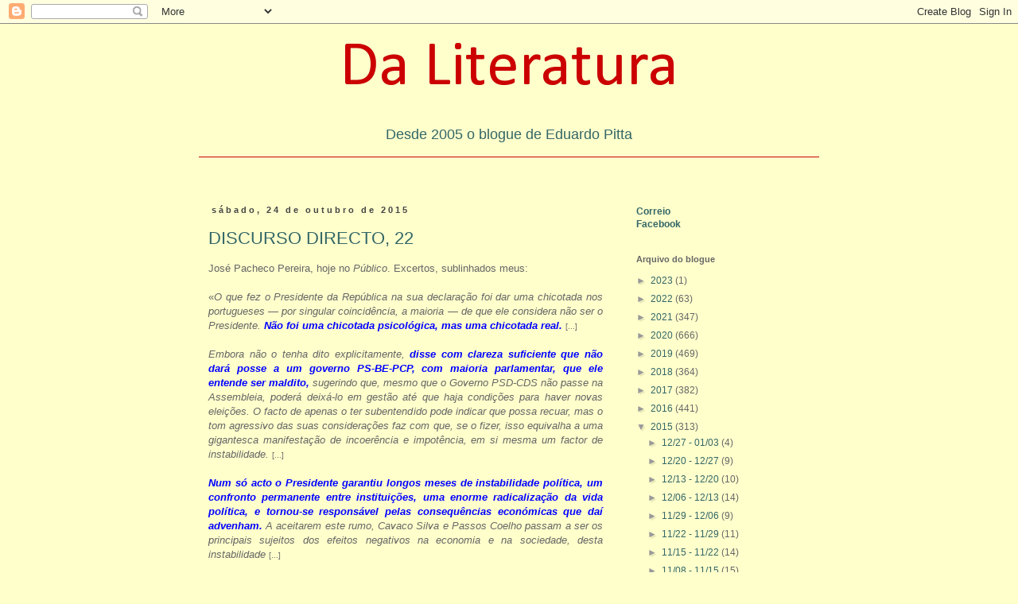

--- FILE ---
content_type: text/html; charset=UTF-8
request_url: https://daliteratura.blogspot.com/2015_10_18_archive.html
body_size: 41188
content:
<!DOCTYPE html>
<html class='v2' dir='ltr' xmlns='http://www.w3.org/1999/xhtml' xmlns:b='http://www.google.com/2005/gml/b' xmlns:data='http://www.google.com/2005/gml/data' xmlns:expr='http://www.google.com/2005/gml/expr'>
<head>
<link href='https://www.blogger.com/static/v1/widgets/335934321-css_bundle_v2.css' rel='stylesheet' type='text/css'/>
<meta content='width=1100' name='viewport'/>
<meta content='text/html; charset=UTF-8' http-equiv='Content-Type'/>
<meta content='blogger' name='generator'/>
<link href='https://daliteratura.blogspot.com/favicon.ico' rel='icon' type='image/x-icon'/>
<link href='https://daliteratura.blogspot.com/2015_10_18_archive.html' rel='canonical'/>
<link rel="alternate" type="application/atom+xml" title="Da Literatura - Atom" href="https://daliteratura.blogspot.com/feeds/posts/default" />
<link rel="alternate" type="application/rss+xml" title="Da Literatura - RSS" href="https://daliteratura.blogspot.com/feeds/posts/default?alt=rss" />
<link rel="service.post" type="application/atom+xml" title="Da Literatura - Atom" href="https://www.blogger.com/feeds/3188234564582842302/posts/default" />
<!--Can't find substitution for tag [blog.ieCssRetrofitLinks]-->
<meta content='O blogue de Eduardo Pitta' name='description'/>
<meta content='https://daliteratura.blogspot.com/2015_10_18_archive.html' property='og:url'/>
<meta content='Da Literatura' property='og:title'/>
<meta content='O blogue de Eduardo Pitta' property='og:description'/>
<title>Da Literatura: 2015-10-18</title>
<style type='text/css'>@font-face{font-family:'Calibri';font-style:normal;font-weight:400;font-display:swap;src:url(//fonts.gstatic.com/l/font?kit=J7afnpV-BGlaFfdAhLEY67FIEjg&skey=a1029226f80653a8&v=v15)format('woff2');unicode-range:U+0000-00FF,U+0131,U+0152-0153,U+02BB-02BC,U+02C6,U+02DA,U+02DC,U+0304,U+0308,U+0329,U+2000-206F,U+20AC,U+2122,U+2191,U+2193,U+2212,U+2215,U+FEFF,U+FFFD;}</style>
<style id='page-skin-1' type='text/css'><!--
/*
-----------------------------------------------
Blogger Template Style
Name:     Simple
Designer: Josh Peterson
URL:      www.noaesthetic.com
----------------------------------------------- */
/* Variable definitions
====================
<Variable name="keycolor" description="Main Color" type="color" default="#66bbdd"/>
<Group description="Page Text" selector="body">
<Variable name="body.font" description="Font" type="font"
default="normal normal 12px Arial, Tahoma, Helvetica, FreeSans, sans-serif"/>
<Variable name="body.text.color" description="Text Color" type="color" default="#222222"/>
</Group>
<Group description="Backgrounds" selector=".body-fauxcolumns-outer">
<Variable name="body.background.color" description="Outer Background" type="color" default="#66bbdd"/>
<Variable name="content.background.color" description="Main Background" type="color" default="#ffffff"/>
<Variable name="header.background.color" description="Header Background" type="color" default="transparent"/>
</Group>
<Group description="Links" selector=".main-outer">
<Variable name="link.color" description="Link Color" type="color" default="#2288bb"/>
<Variable name="link.visited.color" description="Visited Color" type="color" default="#888888"/>
<Variable name="link.hover.color" description="Hover Color" type="color" default="#33aaff"/>
</Group>
<Group description="Blog Title" selector=".header h1">
<Variable name="header.font" description="Font" type="font"
default="normal normal 60px Arial, Tahoma, Helvetica, FreeSans, sans-serif"/>
<Variable name="header.text.color" description="Title Color" type="color" default="#3399bb" />
</Group>
<Group description="Blog Description" selector=".header .description">
<Variable name="description.text.color" description="Description Color" type="color"
default="#777777" />
</Group>
<Group description="Tabs Text" selector=".tabs-inner .widget li a">
<Variable name="tabs.font" description="Font" type="font"
default="normal normal 14px Arial, Tahoma, Helvetica, FreeSans, sans-serif"/>
<Variable name="tabs.text.color" description="Text Color" type="color" default="#999999"/>
<Variable name="tabs.selected.text.color" description="Selected Color" type="color" default="#000000"/>
</Group>
<Group description="Tabs Background" selector=".tabs-outer .PageList">
<Variable name="tabs.background.color" description="Background Color" type="color" default="#f5f5f5"/>
<Variable name="tabs.selected.background.color" description="Selected Color" type="color" default="#eeeeee"/>
</Group>
<Group description="Post Title" selector="h3.post-title, .comments h4">
<Variable name="post.title.font" description="Font" type="font"
default="normal normal 22px Arial, Tahoma, Helvetica, FreeSans, sans-serif"/>
</Group>
<Group description="Date Header" selector=".date-header">
<Variable name="date.header.color" description="Text Color" type="color"
default="#666666"/>
<Variable name="date.header.background.color" description="Background Color" type="color"
default="transparent"/>
<Variable name="date.header.font" description="Text Font" type="font"
default="normal bold 11px Arial, Tahoma, Helvetica, FreeSans, sans-serif"/>
<Variable name="date.header.padding" description="Date Header Padding" type="string" default="inherit"/>
<Variable name="date.header.letterspacing" description="Date Header Letter Spacing" type="string" default="inherit"/>
<Variable name="date.header.margin" description="Date Header Margin" type="string" default="inherit"/>
</Group>
<Group description="Post Footer" selector=".post-footer">
<Variable name="post.footer.text.color" description="Text Color" type="color" default="#666666"/>
<Variable name="post.footer.background.color" description="Background Color" type="color"
default="#f9f9f9"/>
<Variable name="post.footer.border.color" description="Shadow Color" type="color" default="#eeeeee"/>
</Group>
<Group description="Gadgets" selector="h2">
<Variable name="widget.title.font" description="Title Font" type="font"
default="normal bold 11px Arial, Tahoma, Helvetica, FreeSans, sans-serif"/>
<Variable name="widget.title.text.color" description="Title Color" type="color" default="#000000"/>
<Variable name="widget.alternate.text.color" description="Alternate Color" type="color" default="#999999"/>
</Group>
<Group description="Images" selector=".main-inner">
<Variable name="image.background.color" description="Background Color" type="color" default="#ffffff"/>
<Variable name="image.border.color" description="Border Color" type="color" default="#eeeeee"/>
<Variable name="image.text.color" description="Caption Text Color" type="color" default="#666666"/>
</Group>
<Group description="Accents" selector=".content-inner">
<Variable name="body.rule.color" description="Separator Line Color" type="color" default="#eeeeee"/>
<Variable name="tabs.border.color" description="Tabs Border Color" type="color" default="transparent"/>
</Group>
<Variable name="body.background" description="Body Background" type="background"
color="#ffffcc" default="$(color) none repeat scroll top left"/>
<Variable name="body.background.override" description="Body Background Override" type="string" default=""/>
<Variable name="body.background.gradient.cap" description="Body Gradient Cap" type="url"
default="url(//www.blogblog.com/1kt/simple/gradients_light.png)"/>
<Variable name="body.background.gradient.tile" description="Body Gradient Tile" type="url"
default="url(//www.blogblog.com/1kt/simple/body_gradient_tile_light.png)"/>
<Variable name="content.background.color.selector" description="Content Background Color Selector" type="string" default=".content-inner"/>
<Variable name="content.padding" description="Content Padding" type="length" default="10px"/>
<Variable name="content.padding.horizontal" description="Content Horizontal Padding" type="length" default="10px"/>
<Variable name="content.shadow.spread" description="Content Shadow Spread" type="length" default="40px"/>
<Variable name="content.shadow.spread.webkit" description="Content Shadow Spread (WebKit)" type="length" default="5px"/>
<Variable name="content.shadow.spread.ie" description="Content Shadow Spread (IE)" type="length" default="10px"/>
<Variable name="main.border.width" description="Main Border Width" type="length" default="0"/>
<Variable name="header.background.gradient" description="Header Gradient" type="url" default="none"/>
<Variable name="header.shadow.offset.left" description="Header Shadow Offset Left" type="length" default="-1px"/>
<Variable name="header.shadow.offset.top" description="Header Shadow Offset Top" type="length" default="-1px"/>
<Variable name="header.shadow.spread" description="Header Shadow Spread" type="length" default="1px"/>
<Variable name="header.padding" description="Header Padding" type="length" default="30px"/>
<Variable name="header.border.size" description="Header Border Size" type="length" default="1px"/>
<Variable name="header.bottom.border.size" description="Header Bottom Border Size" type="length" default="1px"/>
<Variable name="header.border.horizontalsize" description="Header Horizontal Border Size" type="length" default="0"/>
<Variable name="description.text.size" description="Description Text Size" type="string" default="140%"/>
<Variable name="tabs.margin.top" description="Tabs Margin Top" type="length" default="0" />
<Variable name="tabs.margin.side" description="Tabs Side Margin" type="length" default="30px" />
<Variable name="tabs.background.gradient" description="Tabs Background Gradient" type="url"
default="url(//www.blogblog.com/1kt/simple/gradients_light.png)"/>
<Variable name="tabs.border.width" description="Tabs Border Width" type="length" default="1px"/>
<Variable name="tabs.bevel.border.width" description="Tabs Bevel Border Width" type="length" default="1px"/>
<Variable name="post.margin.bottom" description="Post Bottom Margin" type="length" default="25px"/>
<Variable name="image.border.small.size" description="Image Border Small Size" type="length" default="2px"/>
<Variable name="image.border.large.size" description="Image Border Large Size" type="length" default="5px"/>
<Variable name="page.width.selector" description="Page Width Selector" type="string" default=".region-inner"/>
<Variable name="page.width" description="Page Width" type="string" default="auto"/>
<Variable name="main.section.margin" description="Main Section Margin" type="length" default="15px"/>
<Variable name="main.padding" description="Main Padding" type="length" default="15px"/>
<Variable name="main.padding.top" description="Main Padding Top" type="length" default="30px"/>
<Variable name="main.padding.bottom" description="Main Padding Bottom" type="length" default="30px"/>
<Variable name="paging.background"
color="#ffffcc"
description="Background of blog paging area" type="background"
default="transparent none no-repeat scroll top center"/>
<Variable name="footer.bevel" description="Bevel border length of footer" type="length" default="0"/>
<Variable name="mobile.background.overlay" description="Mobile Background Overlay" type="string"
default="transparent none repeat scroll top left"/>
<Variable name="mobile.background.size" description="Mobile Background Size" type="string" default="auto"/>
<Variable name="mobile.button.color" description="Mobile Button Color" type="color" default="#ffffff" />
<Variable name="startSide" description="Side where text starts in blog language" type="automatic" default="left"/>
<Variable name="endSide" description="Side where text ends in blog language" type="automatic" default="right"/>
*/
/* Content
----------------------------------------------- */
body {
font: normal normal 12px 'Trebuchet MS', Trebuchet, Verdana, sans-serif;
color: #666666;
background: #ffffcc none repeat scroll top left;
padding: 0 0 0 0;
}
html body .region-inner {
min-width: 0;
max-width: 100%;
width: auto;
}
h2 {
font-size: 22px;
}
a:link {
text-decoration:none;
color: #336666;
}
a:visited {
text-decoration:none;
color: #336666;
}
a:hover {
text-decoration:underline;
color: #990000;
}
.body-fauxcolumn-outer .fauxcolumn-inner {
background: transparent none repeat scroll top left;
_background-image: none;
}
.body-fauxcolumn-outer .cap-top {
position: absolute;
z-index: 1;
height: 400px;
width: 100%;
background: #ffffcc none repeat scroll top left;
}
.body-fauxcolumn-outer .cap-top .cap-left {
width: 100%;
background: transparent none repeat-x scroll top left;
_background-image: none;
}
.content-outer {
-moz-box-shadow: 0 0 0 rgba(0, 0, 0, .15);
-webkit-box-shadow: 0 0 0 rgba(0, 0, 0, .15);
-goog-ms-box-shadow: 0 0 0 #333333;
box-shadow: 0 0 0 rgba(0, 0, 0, .15);
margin-bottom: 1px;
}
.content-inner {
padding: 10px 40px;
}
.content-inner {
background-color: #ffffcc;
}
/* Header
----------------------------------------------- */
.header-outer {
background: transparent none repeat-x scroll 0 -400px;
_background-image: none;
}
.Header h1 {
font: normal normal 80px Calibri;
color: #cc0000;
text-shadow: 0 0 0 rgba(0, 0, 0, .2);
line-height:0.6em;
text-align:center;
}
.Header h1 a {
color: #cc0000;
}
.Header .description {
font-size: 18px;
color: #336666;
}
.header-inner .Header .titlewrapper {
padding: 22px 0;
}
.header-inner .Header .descriptionwrapper {
padding: 0 0;
border:1px solid #CC0000;
border-width:0 1px 1px;
border-right-style: none;
border-bottom-style: solid;
border-left-style: none;
text-align:center;
line-height:3.0em;
}
/* Tabs
----------------------------------------------- */
.tabs-inner .section:first-child {
border-top: 0 solid #dddddd;
}
.tabs-inner .section:first-child ul {
margin-top: -1px;
border-top: 1px solid #dddddd;
border-left: 1px solid #dddddd;
border-right: 1px solid #dddddd;
}
.tabs-inner .widget ul {
background: transparent none repeat-x scroll 0 -800px;
_background-image: none;
border-bottom: 1px solid #dddddd;
margin-top: 0;
margin-left: -30px;
margin-right: -30px;
}
.tabs-inner .widget li a {
display: inline-block;
padding: .6em 1em;
font: normal normal 12px 'Trebuchet MS', Trebuchet, Verdana, sans-serif;
color: #000000;
border-left: 1px solid #ffffcc;
border-right: 1px solid #dddddd;
}
.tabs-inner .widget li:first-child a {
border-left: none;
}
.tabs-inner .widget li.selected a, .tabs-inner .widget li a:hover {
color: #000000;
background-color: #eeeeee;
text-decoration: none;
}
/* Columns
----------------------------------------------- */
.main-outer {
border-top: 0 solid transparent;
}
.fauxcolumn-left-outer .fauxcolumn-inner {
border-right: 1px solid transparent;
}
.fauxcolumn-right-outer .fauxcolumn-inner {
border-left: 1px solid transparent;
}
/* Headings
----------------------------------------------- */
div.widget > h2 {
margin: 0 0 1em 0;
font: normal bold 11px 'Trebuchet MS',Trebuchet,Verdana,sans-serif;
color: #666666;
}
/* Widgets
----------------------------------------------- */
.widget .zippy {
color: #999999;
text-shadow: 2px 2px 1px rgba(0, 0, 0, .1);
}
.widget .popular-posts ul {
list-style: none;
}
/* Posts
----------------------------------------------- */
h2.date-header {
font: normal bold 11px Arial, Tahoma, Helvetica, FreeSans, sans-serif;
}
.date-header span {
background-color: transparent;
color: #444444;
padding: 0.4em;
letter-spacing: 3px;
margin: inherit;
}
.main-inner {
padding-top: 35px;
padding-bottom: 65px;
}
.main-inner .column-center-inner {
padding: 0 0;
}
.main-inner .column-center-inner .section {
margin: 0 1em;
}
.post {
margin: 0 0 45px 0;
}
h3.post-title, .comments h4 {
font: normal normal 22px 'Trebuchet MS',Trebuchet,Verdana,sans-serif;
margin: .75em 0 0;
}
.post-body {
font-size: 110%;
line-height: 1.4;
position: relative;
}
.post-body img, .post-body .tr-caption-container, .Profile img, .Image img,
.BlogList .item-thumbnail img {
padding: 2px;
background: #ffffff;
border: 1px solid #eeeeee;
-moz-box-shadow: 1px 1px 5px rgba(0, 0, 0, .1);
-webkit-box-shadow: 1px 1px 5px rgba(0, 0, 0, .1);
box-shadow: 1px 1px 5px rgba(0, 0, 0, .1);
}
.post-body img, .post-body .tr-caption-container {
padding: 5px;
}
.post-body .tr-caption-container {
color: #666666;
}
.post-body .tr-caption-container img {
padding: 0;
background: transparent;
border: none;
-moz-box-shadow: 0 0 0 rgba(0, 0, 0, .1);
-webkit-box-shadow: 0 0 0 rgba(0, 0, 0, .1);
box-shadow: 0 0 0 rgba(0, 0, 0, .1);
}
.post-header {
margin: 0 0 1.5em;
line-height: 1.6;
font-size: 90%;
}
.post-footer {
margin: 20px -2px 0;
padding: 5px 10px;
color: #666666;
background-color: transparent;
border-bottom: 1px solid transparent;
line-height: 1.6;
font-size: 90%;
}
#comments .comment-author {
padding-top: 1.5em;
border-top: 1px solid transparent;
background-position: 0 1.5em;
}
#comments .comment-author:first-child {
padding-top: 0;
border-top: none;
}
.avatar-image-container {
margin: .2em 0 0;
}
#comments .avatar-image-container img {
border: 1px solid #eeeeee;
}
/* Comments
----------------------------------------------- */
.comments .comments-content .icon.blog-author {
background-repeat: no-repeat;
background-image: url([data-uri]);
}
.comments .comments-content .loadmore a {
border-top: 1px solid #999999;
border-bottom: 1px solid #999999;
}
.comments .comment-thread.inline-thread {
background-color: transparent;
}
.comments .continue {
border-top: 2px solid #999999;
}
/* Accents
---------------------------------------------- */
.section-columns td.columns-cell {
border-left: 1px solid transparent;
}
.blog-pager {
background: transparent url(//www.blogblog.com/1kt/simple/paging_dot.png) repeat-x scroll top center;
}
.blog-pager-older-link, .home-link,
.blog-pager-newer-link {
background-color: #ffffcc;
padding: 5px;
}
.footer-outer {
border-top: 1px dashed #bbbbbb;
}
/* Mobile
----------------------------------------------- */
body.mobile  {
background-size: auto;
}
.mobile .body-fauxcolumn-outer {
background: transparent none repeat scroll top left;
}
.mobile .body-fauxcolumn-outer .cap-top {
background-size: 100% auto;
}
.mobile .content-outer {
-webkit-box-shadow: 0 0 3px rgba(0, 0, 0, .15);
box-shadow: 0 0 3px rgba(0, 0, 0, .15);
}
body.mobile .AdSense {
margin: 0 -0;
}
.mobile .tabs-inner .widget ul {
margin-left: 0;
margin-right: 0;
}
.mobile .post {
margin: 0;
}
.mobile .main-inner .column-center-inner .section {
margin: 0;
}
.mobile .date-header span {
padding: 0.1em 10px;
margin: 0 -10px;
}
.mobile h3.post-title {
margin: 0;
}
.mobile .blog-pager {
background: transparent none no-repeat scroll top center;
}
.mobile .footer-outer {
border-top: none;
}
.mobile .main-inner, .mobile .footer-inner {
background-color: #ffffcc;
}
.mobile-index-contents {
color: #666666;
}
.mobile-link-button {
background-color: #336666;
}
.mobile-link-button a:link, .mobile-link-button a:visited {
color: #ffffff;
}
.mobile .tabs-inner .section:first-child {
border-top: none;
}
.mobile .tabs-inner .PageList .widget-content {
background-color: #eeeeee;
color: #000000;
border-top: 1px solid #dddddd;
border-bottom: 1px solid #dddddd;
}
.mobile .tabs-inner .PageList .widget-content .pagelist-arrow {
border-left: 1px solid #dddddd;
}
.quickedit {display:none;}

--></style>
<style id='template-skin-1' type='text/css'><!--
body {
min-width: 860px;
}
.content-outer, .content-fauxcolumn-outer, .region-inner {
min-width: 860px;
max-width: 860px;
_width: 860px;
}
.main-inner .columns {
padding-left: 0px;
padding-right: 260px;
}
.main-inner .fauxcolumn-center-outer {
left: 0px;
right: 260px;
/* IE6 does not respect left and right together */
_width: expression(this.parentNode.offsetWidth -
parseInt("0px") -
parseInt("260px") + 'px');
}
.main-inner .fauxcolumn-left-outer {
width: 0px;
}
.main-inner .fauxcolumn-right-outer {
width: 260px;
}
.main-inner .column-left-outer {
width: 0px;
right: 100%;
margin-left: -0px;
}
.main-inner .column-right-outer {
width: 260px;
margin-right: -260px;
}
#layout {
min-width: 0;
}
#layout .content-outer {
min-width: 0;
width: 800px;
}
#layout .region-inner {
min-width: 0;
width: auto;
}
--></style>
<link href='https://www.blogger.com/dyn-css/authorization.css?targetBlogID=3188234564582842302&amp;zx=057987c0-bd10-471e-ab0f-19e6e671ddc2' media='none' onload='if(media!=&#39;all&#39;)media=&#39;all&#39;' rel='stylesheet'/><noscript><link href='https://www.blogger.com/dyn-css/authorization.css?targetBlogID=3188234564582842302&amp;zx=057987c0-bd10-471e-ab0f-19e6e671ddc2' rel='stylesheet'/></noscript>
<meta name='google-adsense-platform-account' content='ca-host-pub-1556223355139109'/>
<meta name='google-adsense-platform-domain' content='blogspot.com'/>

</head>
<body class='loading'>
<div class='navbar section' id='navbar'><div class='widget Navbar' data-version='1' id='Navbar1'><script type="text/javascript">
    function setAttributeOnload(object, attribute, val) {
      if(window.addEventListener) {
        window.addEventListener('load',
          function(){ object[attribute] = val; }, false);
      } else {
        window.attachEvent('onload', function(){ object[attribute] = val; });
      }
    }
  </script>
<div id="navbar-iframe-container"></div>
<script type="text/javascript" src="https://apis.google.com/js/platform.js"></script>
<script type="text/javascript">
      gapi.load("gapi.iframes:gapi.iframes.style.bubble", function() {
        if (gapi.iframes && gapi.iframes.getContext) {
          gapi.iframes.getContext().openChild({
              url: 'https://www.blogger.com/navbar/3188234564582842302?origin\x3dhttps://daliteratura.blogspot.com',
              where: document.getElementById("navbar-iframe-container"),
              id: "navbar-iframe"
          });
        }
      });
    </script><script type="text/javascript">
(function() {
var script = document.createElement('script');
script.type = 'text/javascript';
script.src = '//pagead2.googlesyndication.com/pagead/js/google_top_exp.js';
var head = document.getElementsByTagName('head')[0];
if (head) {
head.appendChild(script);
}})();
</script>
</div></div>
<div class='body-fauxcolumns'>
<div class='fauxcolumn-outer body-fauxcolumn-outer'>
<div class='cap-top'>
<div class='cap-left'></div>
<div class='cap-right'></div>
</div>
<div class='fauxborder-left'>
<div class='fauxborder-right'></div>
<div class='fauxcolumn-inner'>
</div>
</div>
<div class='cap-bottom'>
<div class='cap-left'></div>
<div class='cap-right'></div>
</div>
</div>
</div>
<div class='content'>
<div class='content-fauxcolumns'>
<div class='fauxcolumn-outer content-fauxcolumn-outer'>
<div class='cap-top'>
<div class='cap-left'></div>
<div class='cap-right'></div>
</div>
<div class='fauxborder-left'>
<div class='fauxborder-right'></div>
<div class='fauxcolumn-inner'>
</div>
</div>
<div class='cap-bottom'>
<div class='cap-left'></div>
<div class='cap-right'></div>
</div>
</div>
</div>
<div class='content-outer'>
<div class='content-cap-top cap-top'>
<div class='cap-left'></div>
<div class='cap-right'></div>
</div>
<div class='fauxborder-left content-fauxborder-left'>
<div class='fauxborder-right content-fauxborder-right'></div>
<div class='content-inner'>
<header>
<div class='header-outer'>
<div class='header-cap-top cap-top'>
<div class='cap-left'></div>
<div class='cap-right'></div>
</div>
<div class='fauxborder-left header-fauxborder-left'>
<div class='fauxborder-right header-fauxborder-right'></div>
<div class='region-inner header-inner'>
<div class='header section' id='header'><div class='widget Header' data-version='1' id='Header1'>
<div id='header-inner'>
<div class='titlewrapper'>
<h1 class='title'>
<a href='https://daliteratura.blogspot.com/'>
Da Literatura
</a>
</h1>
</div>
<div class='descriptionwrapper'>
<p class='description'><span><a href="http://www.eduardopitta.com/">Desde 2005 o blogue de Eduardo Pitta</a></span></p>
</div>
</div>
</div></div>
</div>
</div>
<div class='header-cap-bottom cap-bottom'>
<div class='cap-left'></div>
<div class='cap-right'></div>
</div>
</div>
</header>
<div class='tabs-outer'>
<div class='tabs-cap-top cap-top'>
<div class='cap-left'></div>
<div class='cap-right'></div>
</div>
<div class='fauxborder-left tabs-fauxborder-left'>
<div class='fauxborder-right tabs-fauxborder-right'></div>
<div class='region-inner tabs-inner'>
<div class='tabs no-items section' id='crosscol'></div>
<div class='tabs no-items section' id='crosscol-overflow'></div>
</div>
</div>
<div class='tabs-cap-bottom cap-bottom'>
<div class='cap-left'></div>
<div class='cap-right'></div>
</div>
</div>
<div class='main-outer'>
<div class='main-cap-top cap-top'>
<div class='cap-left'></div>
<div class='cap-right'></div>
</div>
<div class='fauxborder-left main-fauxborder-left'>
<div class='fauxborder-right main-fauxborder-right'></div>
<div class='region-inner main-inner'>
<div class='columns fauxcolumns'>
<div class='fauxcolumn-outer fauxcolumn-center-outer'>
<div class='cap-top'>
<div class='cap-left'></div>
<div class='cap-right'></div>
</div>
<div class='fauxborder-left'>
<div class='fauxborder-right'></div>
<div class='fauxcolumn-inner'>
</div>
</div>
<div class='cap-bottom'>
<div class='cap-left'></div>
<div class='cap-right'></div>
</div>
</div>
<div class='fauxcolumn-outer fauxcolumn-left-outer'>
<div class='cap-top'>
<div class='cap-left'></div>
<div class='cap-right'></div>
</div>
<div class='fauxborder-left'>
<div class='fauxborder-right'></div>
<div class='fauxcolumn-inner'>
</div>
</div>
<div class='cap-bottom'>
<div class='cap-left'></div>
<div class='cap-right'></div>
</div>
</div>
<div class='fauxcolumn-outer fauxcolumn-right-outer'>
<div class='cap-top'>
<div class='cap-left'></div>
<div class='cap-right'></div>
</div>
<div class='fauxborder-left'>
<div class='fauxborder-right'></div>
<div class='fauxcolumn-inner'>
</div>
</div>
<div class='cap-bottom'>
<div class='cap-left'></div>
<div class='cap-right'></div>
</div>
</div>
<!-- corrects IE6 width calculation -->
<div class='columns-inner'>
<div class='column-center-outer'>
<div class='column-center-inner'>
<div class='main section' id='main'><div class='widget Blog' data-version='1' id='Blog1'>
<div class='blog-posts hfeed'>

          <div class="date-outer">
        
<h2 class='date-header'><span>sábado, 24 de outubro de 2015</span></h2>

          <div class="date-posts">
        
<div class='post-outer'>
<div class='post hentry' itemprop='blogPost' itemscope='itemscope' itemtype='http://schema.org/BlogPosting'>
<meta content='3188234564582842302' itemprop='blogId'/>
<meta content='4339629995718781716' itemprop='postId'/>
<a name='4339629995718781716'></a>
<h3 class='post-title entry-title' itemprop='name'>
<a href='https://daliteratura.blogspot.com/2015/10/discurso-directo-22.html'>DISCURSO DIRECTO, 22</a>
</h3>
<div class='post-header'>
<div class='post-header-line-1'></div>
</div>
<div class='post-body entry-content' id='post-body-4339629995718781716' itemprop='articleBody'>
<div style="text-align: justify;">
José Pacheco Pereira, hoje no <i>Público</i>. Excertos, sublinhados meus:</div>
<div style="text-align: justify;">
<br /></div>
<div style="text-align: justify;">
&#171;<i>O que fez o Presidente da República na sua declaração foi dar uma chicotada nos portugueses &#8212; por singular coincidência, a maioria &#8212; de que ele considera não ser o Presidente. <b><span style="color: blue;">Não foi uma chicotada psicológica, mas uma chicotada real.</span></b></i> <span style="font-size: x-small;">[...]</span></div>
<div style="text-align: justify;">
<br /></div>
<div style="text-align: justify;">
<i>Embora não o tenha dito explicitamente, <b><span style="color: blue;">disse com clareza suficiente que não dará posse a um governo PS-BE-PCP, com maioria parlamentar, que ele entende ser maldito,</span></b> sugerindo que, mesmo que o Governo PSD-CDS não passe na Assembleia, poderá deixá-lo em gestão até que haja condições para haver novas eleições. O facto de apenas o ter subentendido pode indicar que possa recuar, mas o tom agressivo das suas considerações faz com que, se o fizer, isso equivalha a uma gigantesca manifestação de incoerência e impotência, em si mesma um factor de instabilidade.</i> <span style="font-size: x-small;">[...]</span></div>
<div style="text-align: justify;">
<br /></div>
<div style="text-align: justify;">
<i><b><span style="color: blue;">Num só acto o Presidente garantiu longos meses de instabilidade política, um confronto permanente entre instituições, uma enorme radicalização da vida política, e tornou-se responsável pelas consequências económicas que daí advenham.</span></b> A aceitarem este rumo, Cavaco Silva e Passos Coelho passam a ser os principais sujeitos dos efeitos negativos na economia e na sociedade, desta instabilidade</i> <span style="font-size: x-small;">[...]</span></div>
<div style="text-align: justify;">
<br /></div>
<div style="text-align: justify;">
<i>Na verdade, o que é ainda mais grave é que se mostrou disposto a deteriorar a situação económica do país, e a sua posição face aos </i>&#8220;mercados&#8221;,<i> que até agora não reflectiram o catastrofismo do discurso interno do PSD-PS e externo do PPE, e que, se agora o começarem a fazer, é porque o Presidente abriu uma frente de guerra e de instabilidade que dificilmente se resolverá.</i> <span style="font-size: x-small;">[...]</span></div>
<div style="text-align: justify;">
<br /></div>
<div style="text-align: justify;">
<i><b><span style="color: blue;">Nunca, desde o 25 de Abril, um Governo serviu a direita ideológica e dos interesses como o tandem troika-PSD-CDS.</span></b> Nunca foi tão grande a troca mútua de serviços entre a </i>&#8220;Europa&#8221;<i> e a direita política. </i><span style="font-size: x-small;">[...]</span><i> A aliança do PSD-CDS com os interesses económicos consolidou-se como nunca. <b><span style="color: blue;">Os passeios de Sócrates com os empresários,</span></b> muitos que agora andam atrás de Passos, Portas e Pires de Lima, <b><span style="color: blue;">são uma brincadeira de meninos com o que se passa hoje.</span></b> Sócrates distribuiu favores e benesses, Passos e Portas, apoiados na troika, mudaram as regras do jogo em áreas decisivas para o patronato que precisa de poder despedir sem grandes problemas, baixar salários e contar com uma enorme </i>pool<i> de trabalho precário, e de uma ecologia fiscal e social favorável aos </i>&#8220;negócios&#8221;<i>. Deram-lhes um incremento de legitimação ao propagandearem uma economia que era feita apenas de empresas, empresários e </i>&#8220;empreendedorismo&#8221;,<i> mas em que <b><span style="color: blue;">os trabalhadores são apenas uma maçada uma vez por mês para pagar salários.</span></b> Ofereceram-lhes uma voz política como nunca tiveram, e uma voz em que a </i>&#8220;economia&#8221;<i> passou a significar governar como eles governaram, ou seja, a </i>&#8220;economia&#8221;<i> exige que se governe à direita, e em que os </i>&#8220;mercados&#8221;<i> passaram a estar acima da democracia e do voto. E nunca até agora uma poderosa máquina ideológica e comunicacional existiu para proteger estes interesses económicos e políticos</i>. <span style="font-size: x-small;">[...]</span></div>
<div style="text-align: justify;">
<br /></div>
<div style="text-align: justify;">
<i>Outro dos efeitos perversos da comunicação presidencial <b><span style="color: blue;">foi condicionar a próxima eleição presidencial</span></b> ao dilema da dissolução ou não da Assembleia</i>. <span style="font-size: x-small;">[...]</span></div>
<div style="text-align: justify;">
<br /></div>
<div style="text-align: justify;">
<i>Por último, <b><span style="color: blue;">o Presidente, com a sua declaração de guerra, terá a guerra que declarou.</span></b> Ao apelar à desobediência dos deputados do PS, tornará muito difícil que eles desobedeçam, sob pena de se tornarem párias no seu próprio partido. Ajudou a consolidar a vontade do PS, BE e PCP de defrontarem em comum o PSD-CDS, e abriu espaço para o imediato anúncio, que ainda não tinha sido feito, de que o PS apresentaria uma moção de rejeição</i>. <span style="font-size: x-small;">[...]</span></div>
<div style="text-align: justify;">
<br /></div>
<div style="text-align: justify;">
<i>Onde a mensagem do Presidente &#8212; sugerindo, mesmo que não o diga com clareza, que possa manter o Governo Passos Coelho em gestão até novas eleições &#8212; é mais grave é no confronto que faz à Assembleia da República. <b><span style="color: blue;">É que se o Governo pode estar em gestão, a Assembleia não o está. É detentora dos seus plenos poderes constitucionais.</span></b> Pode não só impedir a legislação oriunda do Governo, como pode ela própria legislar e avocar muitos actos que o Governo venha a praticar. Ou seja, numa situação de conflito entre um Governo que recusou e os seus próprios poderes, a Assembleia pode </i>&#8220;governar&#8221;<i> sem limitações em muitas matérias. <b><span style="color: blue;">E que fará o Presidente?</span></b> Veta de gaveta, devolve os diplomas, manda para o Tribunal Constitucional? Os precedentes que este conflito pode gerar mostram como a comunicação presidencial está, ela sim, no limite do abuso e da usurpação de poderes</i>.&#187;</div>
<div style='clear: both;'></div>
</div>
<div class='post-footer'>
<div class='post-footer-line post-footer-line-1'><span class='post-icons'>
</span>
</div>
<div class='post-footer-line post-footer-line-2'><span class='post-author vcard'>
Publicada por
<span class='fn' itemprop='author' itemscope='itemscope' itemtype='http://schema.org/Person'>
<meta content='https://www.blogger.com/profile/16842985018899565831' itemprop='url'/>
<a class='g-profile' href='https://www.blogger.com/profile/16842985018899565831' rel='author' title='author profile'>
<span itemprop='name'>Eduardo Pitta</span>
</a>
</span>
</span>
<span class='post-timestamp'>
à(s)
<meta content='https://daliteratura.blogspot.com/2015/10/discurso-directo-22.html' itemprop='url'/>
<a class='timestamp-link' href='https://daliteratura.blogspot.com/2015/10/discurso-directo-22.html' rel='bookmark' title='permanent link'><abbr class='published' itemprop='datePublished' title='2015-10-24T11:55:00+01:00'>11:55</abbr></a>
</span>
</div>
<div class='post-footer-line post-footer-line-3'></div>
</div>
</div>
</div>
<div class='post-outer'>
<div class='post hentry' itemprop='blogPost' itemscope='itemscope' itemtype='http://schema.org/BlogPosting'>
<meta content='https://blogger.googleusercontent.com/img/b/R29vZ2xl/AVvXsEhECZATBn8eknj7C8_aBGzegpfWNeIXzlNz7J9iFHPrJn3IZh3JHkX5KSkV3IXJtupBSk3-EH2gt8kTdoH9MguXhIMqZ9jah75aPg1bui3_eAOOokR-esxyw4yDvJDfObhIk0dXFRZmWso/s400/Presos+de+Luanda.JPG' itemprop='image_url'/>
<meta content='3188234564582842302' itemprop='blogId'/>
<meta content='6825827855304751122' itemprop='postId'/>
<a name='6825827855304751122'></a>
<h3 class='post-title entry-title' itemprop='name'>
<a href='https://daliteratura.blogspot.com/2015/10/eles-tem-um-rosto.html'>ELES TÊM UM ROSTO</a>
</h3>
<div class='post-header'>
<div class='post-header-line-1'></div>
</div>
<div class='post-body entry-content' id='post-body-6825827855304751122' itemprop='articleBody'>
<div class="separator" style="clear: both; text-align: center;">
<a href="https://blogger.googleusercontent.com/img/b/R29vZ2xl/AVvXsEhECZATBn8eknj7C8_aBGzegpfWNeIXzlNz7J9iFHPrJn3IZh3JHkX5KSkV3IXJtupBSk3-EH2gt8kTdoH9MguXhIMqZ9jah75aPg1bui3_eAOOokR-esxyw4yDvJDfObhIk0dXFRZmWso/s1600/Presos+de+Luanda.JPG" imageanchor="1" style="margin-left: 1em; margin-right: 1em;"><img border="0" height="303" src="https://blogger.googleusercontent.com/img/b/R29vZ2xl/AVvXsEhECZATBn8eknj7C8_aBGzegpfWNeIXzlNz7J9iFHPrJn3IZh3JHkX5KSkV3IXJtupBSk3-EH2gt8kTdoH9MguXhIMqZ9jah75aPg1bui3_eAOOokR-esxyw4yDvJDfObhIk0dXFRZmWso/s400/Presos+de+Luanda.JPG" width="400" /></a></div>
<div style="text-align: justify;">
<br /></div>
<div style="text-align: justify;">
Honra ao <i>Público</i> que dá rosto aos presos de Luanda. De cima para baixo e da esquerda para a direita vêem-se Nuno Álvaro Dala, Sedrick de Carvalho, Arante Kivuvu, Inocêncio Brito &#8220;Drux&#8221;, José Hata, Domingos da Cruz, Hitler Samussuko, Manuel &#8220;Nito Alves&#8221;, Afonso Matias &#8220;Mbanza Hamza&#8221;, Albano Bingobingo (ou Albano Liberdade), Benedito Jeremias, Fernando Tomás &#8220;Nicola Radical&#8221;, Nelson Dibango e Osvaldo Caholo. Falta Luaty Beirão, que não é negro e continua em greve de fome.<br />
<br />
Lembrar que estes activistas foram presos pela DNIC quando, numa livraria da capital de Angola, foram surpreendidos a ler um livro de Gene Sharp, <i>From Dictatorship do Democracy</i>, que a Tinta da China vai traduzir e publicar em Portugal. Clique na imagem.</div>
<div style='clear: both;'></div>
</div>
<div class='post-footer'>
<div class='post-footer-line post-footer-line-1'><span class='post-icons'>
</span>
</div>
<div class='post-footer-line post-footer-line-2'><span class='post-author vcard'>
Publicada por
<span class='fn' itemprop='author' itemscope='itemscope' itemtype='http://schema.org/Person'>
<meta content='https://www.blogger.com/profile/16842985018899565831' itemprop='url'/>
<a class='g-profile' href='https://www.blogger.com/profile/16842985018899565831' rel='author' title='author profile'>
<span itemprop='name'>Eduardo Pitta</span>
</a>
</span>
</span>
<span class='post-timestamp'>
à(s)
<meta content='https://daliteratura.blogspot.com/2015/10/eles-tem-um-rosto.html' itemprop='url'/>
<a class='timestamp-link' href='https://daliteratura.blogspot.com/2015/10/eles-tem-um-rosto.html' rel='bookmark' title='permanent link'><abbr class='published' itemprop='datePublished' title='2015-10-24T10:00:00+01:00'>10:00</abbr></a>
</span>
</div>
<div class='post-footer-line post-footer-line-3'></div>
</div>
</div>
</div>
<div class='post-outer'>
<div class='post hentry' itemprop='blogPost' itemscope='itemscope' itemtype='http://schema.org/BlogPosting'>
<meta content='https://blogger.googleusercontent.com/img/b/R29vZ2xl/AVvXsEir4OnOOJZ_rrwP4GaXKqbDjAyZdGyRAWWfrqo4gqseDsnzL9YgP0V4pTJPztv2xkCxzrmAmfhu0kssogYNn5InxefR4irR2foXqdFW30qpsW5F0otoDYKbQxIE7r2caFbDwMAe139nRrY/s400/Cartoon+DN+by+Andre+Carrilho.JPG' itemprop='image_url'/>
<meta content='3188234564582842302' itemprop='blogId'/>
<meta content='5556328495799893253' itemprop='postId'/>
<a name='5556328495799893253'></a>
<h3 class='post-title entry-title' itemprop='name'>
<a href='https://daliteratura.blogspot.com/2015/10/andre-carrilho-vintage.html'>ANDRÉ CARRILHO VINTAGE</a>
</h3>
<div class='post-header'>
<div class='post-header-line-1'></div>
</div>
<div class='post-body entry-content' id='post-body-5556328495799893253' itemprop='articleBody'>
<div class="separator" style="clear: both; text-align: center;">
<a href="https://blogger.googleusercontent.com/img/b/R29vZ2xl/AVvXsEir4OnOOJZ_rrwP4GaXKqbDjAyZdGyRAWWfrqo4gqseDsnzL9YgP0V4pTJPztv2xkCxzrmAmfhu0kssogYNn5InxefR4irR2foXqdFW30qpsW5F0otoDYKbQxIE7r2caFbDwMAe139nRrY/s1600/Cartoon+DN+by+Andre+Carrilho.JPG" imageanchor="1" style="margin-left: 1em; margin-right: 1em;"><img border="0" height="400" src="https://blogger.googleusercontent.com/img/b/R29vZ2xl/AVvXsEir4OnOOJZ_rrwP4GaXKqbDjAyZdGyRAWWfrqo4gqseDsnzL9YgP0V4pTJPztv2xkCxzrmAmfhu0kssogYNn5InxefR4irR2foXqdFW30qpsW5F0otoDYKbQxIE7r2caFbDwMAe139nRrY/s400/Cartoon+DN+by+Andre+Carrilho.JPG" width="308" /></a></div>
<div style="text-align: center;">
<br /></div>
<div style="text-align: center;">
<i>Cartoon</i> de André Carrilho hoje na capa do <i>Diário de Notícias</i>. Clique na imagem.</div>
<div style='clear: both;'></div>
</div>
<div class='post-footer'>
<div class='post-footer-line post-footer-line-1'><span class='post-icons'>
</span>
</div>
<div class='post-footer-line post-footer-line-2'><span class='post-author vcard'>
Publicada por
<span class='fn' itemprop='author' itemscope='itemscope' itemtype='http://schema.org/Person'>
<meta content='https://www.blogger.com/profile/16842985018899565831' itemprop='url'/>
<a class='g-profile' href='https://www.blogger.com/profile/16842985018899565831' rel='author' title='author profile'>
<span itemprop='name'>Eduardo Pitta</span>
</a>
</span>
</span>
<span class='post-timestamp'>
à(s)
<meta content='https://daliteratura.blogspot.com/2015/10/andre-carrilho-vintage.html' itemprop='url'/>
<a class='timestamp-link' href='https://daliteratura.blogspot.com/2015/10/andre-carrilho-vintage.html' rel='bookmark' title='permanent link'><abbr class='published' itemprop='datePublished' title='2015-10-24T09:00:00+01:00'>09:00</abbr></a>
</span>
</div>
<div class='post-footer-line post-footer-line-3'></div>
</div>
</div>
</div>

          </div></div>
        

          <div class="date-outer">
        
<h2 class='date-header'><span>sexta-feira, 23 de outubro de 2015</span></h2>

          <div class="date-posts">
        
<div class='post-outer'>
<div class='post hentry' itemprop='blogPost' itemscope='itemscope' itemtype='http://schema.org/BlogPosting'>
<meta content='https://blogger.googleusercontent.com/img/b/R29vZ2xl/AVvXsEj-aVIenh_u39UNHRqMW-l4GCWngvxl_U9DG1egAWvcNg1Wr231ch-DE7PAhF8uZ-o-GPKloFYA-O7ynwFyAyn4cPF_qf9t3wU1YzagF209c67vhzI99wFCkYxmjnBSKQiFRtgg9ono-9E/s400/Pacheco+vs+Cavaco.JPG' itemprop='image_url'/>
<meta content='3188234564582842302' itemprop='blogId'/>
<meta content='6630325432281991142' itemprop='postId'/>
<a name='6630325432281991142'></a>
<h3 class='post-title entry-title' itemprop='name'>
<a href='https://daliteratura.blogspot.com/2015/10/elementar.html'>ELEMENTAR</a>
</h3>
<div class='post-header'>
<div class='post-header-line-1'></div>
</div>
<div class='post-body entry-content' id='post-body-6630325432281991142' itemprop='articleBody'>
<div class="separator" style="clear: both; text-align: center;">
<a href="https://blogger.googleusercontent.com/img/b/R29vZ2xl/AVvXsEj-aVIenh_u39UNHRqMW-l4GCWngvxl_U9DG1egAWvcNg1Wr231ch-DE7PAhF8uZ-o-GPKloFYA-O7ynwFyAyn4cPF_qf9t3wU1YzagF209c67vhzI99wFCkYxmjnBSKQiFRtgg9ono-9E/s1600/Pacheco+vs+Cavaco.JPG" imageanchor="1" style="margin-left: 1em; margin-right: 1em;"><img border="0" height="400" src="https://blogger.googleusercontent.com/img/b/R29vZ2xl/AVvXsEj-aVIenh_u39UNHRqMW-l4GCWngvxl_U9DG1egAWvcNg1Wr231ch-DE7PAhF8uZ-o-GPKloFYA-O7ynwFyAyn4cPF_qf9t3wU1YzagF209c67vhzI99wFCkYxmjnBSKQiFRtgg9ono-9E/s400/Pacheco+vs+Cavaco.JPG" width="346" /></a></div>
<div style="text-align: center;">
<br /></div>
<div style="text-align: center;">
No limite da legalidade, diz ele. Clique na imagem da Rádio Renascença.</div>
<div style='clear: both;'></div>
</div>
<div class='post-footer'>
<div class='post-footer-line post-footer-line-1'><span class='post-icons'>
</span>
</div>
<div class='post-footer-line post-footer-line-2'><span class='post-author vcard'>
Publicada por
<span class='fn' itemprop='author' itemscope='itemscope' itemtype='http://schema.org/Person'>
<meta content='https://www.blogger.com/profile/16842985018899565831' itemprop='url'/>
<a class='g-profile' href='https://www.blogger.com/profile/16842985018899565831' rel='author' title='author profile'>
<span itemprop='name'>Eduardo Pitta</span>
</a>
</span>
</span>
<span class='post-timestamp'>
à(s)
<meta content='https://daliteratura.blogspot.com/2015/10/elementar.html' itemprop='url'/>
<a class='timestamp-link' href='https://daliteratura.blogspot.com/2015/10/elementar.html' rel='bookmark' title='permanent link'><abbr class='published' itemprop='datePublished' title='2015-10-23T18:00:00+01:00'>18:00</abbr></a>
</span>
</div>
<div class='post-footer-line post-footer-line-3'></div>
</div>
</div>
</div>
<div class='post-outer'>
<div class='post hentry' itemprop='blogPost' itemscope='itemscope' itemtype='http://schema.org/BlogPosting'>
<meta content='https://blogger.googleusercontent.com/img/b/R29vZ2xl/AVvXsEiU7kVPNG4Y_5bIuiPjMFuRvZvpP6wWbrE_J-SHhWxd3tggabVctS465c5GiCzJFE2D_sGPWui_Hi6bBPB9depdWEMK-IKWQInbZOai6uQMqnwauKfCTSNHRNNe06XNScGFbjI4XAIy1BU/s400/Ferro+Rodrigues+Presidente+da+AR.JPG' itemprop='image_url'/>
<meta content='3188234564582842302' itemprop='blogId'/>
<meta content='754634633769917334' itemprop='postId'/>
<a name='754634633769917334'></a>
<h3 class='post-title entry-title' itemprop='name'>
<a href='https://daliteratura.blogspot.com/2015/10/ferro-eleito.html'>FERRO ELEITO</a>
</h3>
<div class='post-header'>
<div class='post-header-line-1'></div>
</div>
<div class='post-body entry-content' id='post-body-754634633769917334' itemprop='articleBody'>
<div class="separator" style="clear: both; text-align: center;">
<a href="https://blogger.googleusercontent.com/img/b/R29vZ2xl/AVvXsEiU7kVPNG4Y_5bIuiPjMFuRvZvpP6wWbrE_J-SHhWxd3tggabVctS465c5GiCzJFE2D_sGPWui_Hi6bBPB9depdWEMK-IKWQInbZOai6uQMqnwauKfCTSNHRNNe06XNScGFbjI4XAIy1BU/s1600/Ferro+Rodrigues+Presidente+da+AR.JPG" imageanchor="1" style="margin-left: 1em; margin-right: 1em;"><img border="0" height="290" src="https://blogger.googleusercontent.com/img/b/R29vZ2xl/AVvXsEiU7kVPNG4Y_5bIuiPjMFuRvZvpP6wWbrE_J-SHhWxd3tggabVctS465c5GiCzJFE2D_sGPWui_Hi6bBPB9depdWEMK-IKWQInbZOai6uQMqnwauKfCTSNHRNNe06XNScGFbjI4XAIy1BU/s400/Ferro+Rodrigues+Presidente+da+AR.JPG" width="400" /></a></div>
<div style="text-align: justify;">
<br /></div>
<div style="text-align: justify;">
Eram quatro da tarde quando Eduardo Ferro Rodrigues foi eleito Presidente da Assembleia da República à primeira volta. O antigo secretário-geral do PS obteve 120 votos. Pela primeira vez, o cargo é ocupado por um deputado que não pertence ao partido mais votado nas Legislativas. No primeiro discurso após a eleição, o facto foi lembrado com indisfarçável rancor pelo líder parlamentar do PSD, como se a democracia tivesse lugares cativos. Clique na imagem.</div>
<div style='clear: both;'></div>
</div>
<div class='post-footer'>
<div class='post-footer-line post-footer-line-1'><span class='post-icons'>
</span>
</div>
<div class='post-footer-line post-footer-line-2'><span class='post-author vcard'>
Publicada por
<span class='fn' itemprop='author' itemscope='itemscope' itemtype='http://schema.org/Person'>
<meta content='https://www.blogger.com/profile/16842985018899565831' itemprop='url'/>
<a class='g-profile' href='https://www.blogger.com/profile/16842985018899565831' rel='author' title='author profile'>
<span itemprop='name'>Eduardo Pitta</span>
</a>
</span>
</span>
<span class='post-timestamp'>
à(s)
<meta content='https://daliteratura.blogspot.com/2015/10/ferro-eleito.html' itemprop='url'/>
<a class='timestamp-link' href='https://daliteratura.blogspot.com/2015/10/ferro-eleito.html' rel='bookmark' title='permanent link'><abbr class='published' itemprop='datePublished' title='2015-10-23T16:20:00+01:00'>16:20</abbr></a>
</span>
</div>
<div class='post-footer-line post-footer-line-3'></div>
</div>
</div>
</div>
<div class='post-outer'>
<div class='post hentry' itemprop='blogPost' itemscope='itemscope' itemtype='http://schema.org/BlogPosting'>
<meta content='3188234564582842302' itemprop='blogId'/>
<meta content='8785383663384145907' itemprop='postId'/>
<a name='8785383663384145907'></a>
<h3 class='post-title entry-title' itemprop='name'>
<a href='https://daliteratura.blogspot.com/2015/10/discurso-directo-21_92.html'>DISCURSO DIRECTO, 21</a>
</h3>
<div class='post-header'>
<div class='post-header-line-1'></div>
</div>
<div class='post-body entry-content' id='post-body-8785383663384145907' itemprop='articleBody'>
<div style="text-align: justify;">
Fernanda Câncio, hoje no <i>Diário de Notícias</i>. Excerto, sublinhado meu:</div>
<div style="text-align: justify;">
<br /></div>
<div style="text-align: justify;">
&#171;<span style="font-size: x-small;">[&#8230;]</span> <i>Cavaco, invocando os sentimentos dos mercados e </i>&#8220;das instituições internacionais nossas credoras&#8221;,<i> fez questão de dizer que há no Parlamento duas forças políticas </i>&#8220;intocáveis&#8221;,<i> às quais não admite sequer prefigurarem-se como sustentação de um governo.</i></div>
<div style="text-align: justify;">
<i><br /></i></div>
<div style="text-align: justify;">
<i>Ou seja: <b><span style="color: blue;">Cavaco não usou justificações democráticas e constitucionalmente sustentadas.</span></b> Pelo contrário, adotou uma postura autocrática, tornando claro a uma parte do país que o seu voto e ideias cheiram mal &#8212; parte do país que, curiosamente, serviu para derrubar em 2011 um governo contra o qual reclamou </i>&#8220;um sobressalto cívico&#8221;.<i> <b><span style="color: blue;">Para Cavaco, BE e PCP só dão jeito para deitar abaixo governos, nunca para os sustentar.</span></b> E se os portugueses decidiram nas urnas virar a página, Cavaco cá está para lhes emendar a mão. Independentemente da vontade dos eleitores, o homem que ocupa Belém com a mais baixa votação e pior aprovação de sempre quer impor a sua, brandindo, como tantos, de Avillez a Barreto, fizeram nos últimos dias, a sua moca de Rio Maior. Ganha a verdade e a clareza, se tivéssemos dúvidas. <b><span style="color: blue;">Mas alguém devia lembrar ao PR que quem subiu à Fonte Luminosa foi o PS, e Costa esteve lá</span></b></i>.&#187;</div>
<div style='clear: both;'></div>
</div>
<div class='post-footer'>
<div class='post-footer-line post-footer-line-1'><span class='post-icons'>
</span>
</div>
<div class='post-footer-line post-footer-line-2'><span class='post-author vcard'>
Publicada por
<span class='fn' itemprop='author' itemscope='itemscope' itemtype='http://schema.org/Person'>
<meta content='https://www.blogger.com/profile/16842985018899565831' itemprop='url'/>
<a class='g-profile' href='https://www.blogger.com/profile/16842985018899565831' rel='author' title='author profile'>
<span itemprop='name'>Eduardo Pitta</span>
</a>
</span>
</span>
<span class='post-timestamp'>
à(s)
<meta content='https://daliteratura.blogspot.com/2015/10/discurso-directo-21_92.html' itemprop='url'/>
<a class='timestamp-link' href='https://daliteratura.blogspot.com/2015/10/discurso-directo-21_92.html' rel='bookmark' title='permanent link'><abbr class='published' itemprop='datePublished' title='2015-10-23T10:40:00+01:00'>10:40</abbr></a>
</span>
</div>
<div class='post-footer-line post-footer-line-3'></div>
</div>
</div>
</div>
<div class='post-outer'>
<div class='post hentry' itemprop='blogPost' itemscope='itemscope' itemtype='http://schema.org/BlogPosting'>
<meta content='https://blogger.googleusercontent.com/img/b/R29vZ2xl/AVvXsEiKxuc74IpJIK3csAgT4EcP-6-rtkQ9krQvL7ocEs0SO1P8YAENsatx7XaiboXsSsllm_lJrk77K8qqHwt50IVmBggh1bAbSxRcp8rbNOyPbx2M0elY-IDOOon7_2ciSw17XczsCMnRj-o/s400/Eduardo+Ferro+Rodrigues.JPG' itemprop='image_url'/>
<meta content='3188234564582842302' itemprop='blogId'/>
<meta content='4025906900668713323' itemprop='postId'/>
<a name='4025906900668713323'></a>
<h3 class='post-title entry-title' itemprop='name'>
<a href='https://daliteratura.blogspot.com/2015/10/nova-legislatura.html'>NOVA LEGISLATURA</a>
</h3>
<div class='post-header'>
<div class='post-header-line-1'></div>
</div>
<div class='post-body entry-content' id='post-body-4025906900668713323' itemprop='articleBody'>
<div class="separator" style="clear: both; text-align: center;">
<a href="https://blogger.googleusercontent.com/img/b/R29vZ2xl/AVvXsEiKxuc74IpJIK3csAgT4EcP-6-rtkQ9krQvL7ocEs0SO1P8YAENsatx7XaiboXsSsllm_lJrk77K8qqHwt50IVmBggh1bAbSxRcp8rbNOyPbx2M0elY-IDOOon7_2ciSw17XczsCMnRj-o/s1600/Eduardo+Ferro+Rodrigues.JPG" imageanchor="1" style="margin-left: 1em; margin-right: 1em;"><img border="0" height="228" src="https://blogger.googleusercontent.com/img/b/R29vZ2xl/AVvXsEiKxuc74IpJIK3csAgT4EcP-6-rtkQ9krQvL7ocEs0SO1P8YAENsatx7XaiboXsSsllm_lJrk77K8qqHwt50IVmBggh1bAbSxRcp8rbNOyPbx2M0elY-IDOOon7_2ciSw17XczsCMnRj-o/s400/Eduardo+Ferro+Rodrigues.JPG" width="400" /></a></div>
<div style="text-align: justify;">
<br /></div>
<div style="text-align: justify;">
Com a tomada de posse dos deputados, tem hoje início a nova Legislatura. Ainda hoje haverá votação para eleger, por voto secreto, o Presidente da Assembleia da República. Ferro Rodrigues (na imagem) é o candidato apoiado pela Esquerda, e Fernando Negrão o candidato PAF. A partir de hoje, e durante seis meses, a AR não poderá ser dissolvida. Mas a partir de 23 de Abril de 2016 o próximo Presidente da República poderá fazê-lo.</div>
<div style='clear: both;'></div>
</div>
<div class='post-footer'>
<div class='post-footer-line post-footer-line-1'><span class='post-icons'>
</span>
</div>
<div class='post-footer-line post-footer-line-2'><span class='post-author vcard'>
Publicada por
<span class='fn' itemprop='author' itemscope='itemscope' itemtype='http://schema.org/Person'>
<meta content='https://www.blogger.com/profile/16842985018899565831' itemprop='url'/>
<a class='g-profile' href='https://www.blogger.com/profile/16842985018899565831' rel='author' title='author profile'>
<span itemprop='name'>Eduardo Pitta</span>
</a>
</span>
</span>
<span class='post-timestamp'>
à(s)
<meta content='https://daliteratura.blogspot.com/2015/10/nova-legislatura.html' itemprop='url'/>
<a class='timestamp-link' href='https://daliteratura.blogspot.com/2015/10/nova-legislatura.html' rel='bookmark' title='permanent link'><abbr class='published' itemprop='datePublished' title='2015-10-23T09:30:00+01:00'>09:30</abbr></a>
</span>
</div>
<div class='post-footer-line post-footer-line-3'></div>
</div>
</div>
</div>
<div class='post-outer'>
<div class='post hentry' itemprop='blogPost' itemscope='itemscope' itemtype='http://schema.org/BlogPosting'>
<meta content='https://blogger.googleusercontent.com/img/b/R29vZ2xl/AVvXsEjZksMBo-yyhXec2LfleTWg3CKS4X2XgoqZIbpNlHZT7qmxkLjUYOOnb8sPoWhisTMS90wiMSjvy1AmUcVi6DnHPZG8-Sws7_MyYLdaqOxeApSYYyUA-AwrJHNj6ezyykHkxMRVy8tPeto/s400/Mocao+rejeicao+PS.JPG' itemprop='image_url'/>
<meta content='3188234564582842302' itemprop='blogId'/>
<meta content='1493660272439068486' itemprop='postId'/>
<a name='1493660272439068486'></a>
<h3 class='post-title entry-title' itemprop='name'>
<a href='https://daliteratura.blogspot.com/2015/10/tres.html'>TRÊS</a>
</h3>
<div class='post-header'>
<div class='post-header-line-1'></div>
</div>
<div class='post-body entry-content' id='post-body-1493660272439068486' itemprop='articleBody'>
<div class="separator" style="clear: both; text-align: center;">
<a href="https://blogger.googleusercontent.com/img/b/R29vZ2xl/AVvXsEjZksMBo-yyhXec2LfleTWg3CKS4X2XgoqZIbpNlHZT7qmxkLjUYOOnb8sPoWhisTMS90wiMSjvy1AmUcVi6DnHPZG8-Sws7_MyYLdaqOxeApSYYyUA-AwrJHNj6ezyykHkxMRVy8tPeto/s1600/Mocao+rejeicao+PS.JPG" imageanchor="1" style="margin-left: 1em; margin-right: 1em;"><img border="0" height="363" src="https://blogger.googleusercontent.com/img/b/R29vZ2xl/AVvXsEjZksMBo-yyhXec2LfleTWg3CKS4X2XgoqZIbpNlHZT7qmxkLjUYOOnb8sPoWhisTMS90wiMSjvy1AmUcVi6DnHPZG8-Sws7_MyYLdaqOxeApSYYyUA-AwrJHNj6ezyykHkxMRVy8tPeto/s400/Mocao+rejeicao+PS.JPG" width="400" /></a></div>
<div style="text-align: justify;">
<span style="background-color: white; color: #141823; font-family: helvetica, arial, sans-serif; font-size: 14px; line-height: 19.32px;"><br /></span></div>
<div style="text-align: justify;">
<span style="color: #141823; font-family: helvetica, arial, sans-serif;"><span style="font-size: 14px; line-height: 19.32px;">Antes de Cavaco falar havia duas moções de rejeição anunciadas: a do BE e a do PCP. Agora há três. Clique na imagem.</span></span></div>
<div style='clear: both;'></div>
</div>
<div class='post-footer'>
<div class='post-footer-line post-footer-line-1'><span class='post-icons'>
</span>
</div>
<div class='post-footer-line post-footer-line-2'><span class='post-author vcard'>
Publicada por
<span class='fn' itemprop='author' itemscope='itemscope' itemtype='http://schema.org/Person'>
<meta content='https://www.blogger.com/profile/16842985018899565831' itemprop='url'/>
<a class='g-profile' href='https://www.blogger.com/profile/16842985018899565831' rel='author' title='author profile'>
<span itemprop='name'>Eduardo Pitta</span>
</a>
</span>
</span>
<span class='post-timestamp'>
à(s)
<meta content='https://daliteratura.blogspot.com/2015/10/tres.html' itemprop='url'/>
<a class='timestamp-link' href='https://daliteratura.blogspot.com/2015/10/tres.html' rel='bookmark' title='permanent link'><abbr class='published' itemprop='datePublished' title='2015-10-23T00:10:00+01:00'>00:10</abbr></a>
</span>
</div>
<div class='post-footer-line post-footer-line-3'></div>
</div>
</div>
</div>

          </div></div>
        

          <div class="date-outer">
        
<h2 class='date-header'><span>quinta-feira, 22 de outubro de 2015</span></h2>

          <div class="date-posts">
        
<div class='post-outer'>
<div class='post hentry' itemprop='blogPost' itemscope='itemscope' itemtype='http://schema.org/BlogPosting'>
<meta content='https://blogger.googleusercontent.com/img/b/R29vZ2xl/AVvXsEjsK6i7lsLxhzqFA94Xnd-6C-es2a1vKZzzySCM1PJpQi2cwfUzKim85QSMACx9NJnj6iXnQLtK_Tq0yFdEEqZsj0iSquInKs7ic7BTFG3NF6xcCpg7SQtIsa2JrVNeeD9tfHtZ3k4z75M/s400/Esquerda+out.JPG' itemprop='image_url'/>
<meta content='3188234564582842302' itemprop='blogId'/>
<meta content='8493048229546060420' itemprop='postId'/>
<a name='8493048229546060420'></a>
<h3 class='post-title entry-title' itemprop='name'>
<a href='https://daliteratura.blogspot.com/2015/10/golpada.html'>GOLPADA</a>
</h3>
<div class='post-header'>
<div class='post-header-line-1'></div>
</div>
<div class='post-body entry-content' id='post-body-8493048229546060420' itemprop='articleBody'>
<div class="separator" style="clear: both; text-align: center;">
<a href="https://blogger.googleusercontent.com/img/b/R29vZ2xl/AVvXsEjsK6i7lsLxhzqFA94Xnd-6C-es2a1vKZzzySCM1PJpQi2cwfUzKim85QSMACx9NJnj6iXnQLtK_Tq0yFdEEqZsj0iSquInKs7ic7BTFG3NF6xcCpg7SQtIsa2JrVNeeD9tfHtZ3k4z75M/s1600/Esquerda+out.JPG" imageanchor="1" style="margin-left: 1em; margin-right: 1em;"><img border="0" height="113" src="https://blogger.googleusercontent.com/img/b/R29vZ2xl/AVvXsEjsK6i7lsLxhzqFA94Xnd-6C-es2a1vKZzzySCM1PJpQi2cwfUzKim85QSMACx9NJnj6iXnQLtK_Tq0yFdEEqZsj0iSquInKs7ic7BTFG3NF6xcCpg7SQtIsa2JrVNeeD9tfHtZ3k4z75M/s400/Esquerda+out.JPG" width="400" /></a></div>
<div style="text-align: justify;">
<br /></div>
<div style="text-align: justify;">
O Presidente da República indigitou Passos Coelho para formar Governo. Embora discutível, a decisão é legítima. Porém, a comunicação que fez ao país prenuncia uma deriva anti-democrática e anti-constitucional de recorte autoritário. Excertos:</div>
<div style="text-align: justify;">
<br /></div>
<div style="text-align: justify;">
&#171;<i>Em 40 anos de democracia, nunca os governos de Portugal dependeram do apoio de forças políticas antieuropeístas, isto é, de forças políticas que, nos programas eleitorais com que se apresentaram ao povo português, defendem a revogação do Tratado de Lisboa, do Tratado Orçamental, da União Bancária e do Pacto de Estabilidade e Crescimento, assim como o desmantelamento da União Económica e Monetária e a saída de Portugal do Euro, para além da dissolução da NATO, organização de que Portugal é membro fundador. </i><span style="font-size: x-small;">[...]</span><i> <b><span style="color: blue;">Se o Governo formado pela coligação vencedora pode não assegurar inteiramente a estabilidade política de que o País precisa, considero serem muito mais graves as consequências financeiras, económicas e sociais de uma alternativa claramente inconsistente sugerida por outras forças políticas.</span></b> </i><span style="font-size: x-small;">[...]</span><i> É aos Deputados que compete decidir, em consciência e tendo em conta os superiores interesses de Portugal, se o Governo deve ou não assumir em plenitude as funções que lhe cabem</i>.&#187;</div>
<div style="text-align: justify;">
<br /></div>
<div style="text-align: justify;">
Significa isto que o PR recusará empossar um Governo do PS com apoio parlamentar do BE e da CDU se e quando o Governo PAF for chumbado no Parlamento?</div>
<div style="text-align: justify;">
<br /></div>
<div style="text-align: justify;">
A parte em que apela a uma cisão no grupo parlamentar do PS está esclarecida.</div>
<div style="text-align: justify;">
<br /></div>
<div style="text-align: justify;">
A imagem é do <i>Expresso</i>. Clique.</div>
<div style='clear: both;'></div>
</div>
<div class='post-footer'>
<div class='post-footer-line post-footer-line-1'><span class='post-icons'>
</span>
</div>
<div class='post-footer-line post-footer-line-2'><span class='post-author vcard'>
Publicada por
<span class='fn' itemprop='author' itemscope='itemscope' itemtype='http://schema.org/Person'>
<meta content='https://www.blogger.com/profile/16842985018899565831' itemprop='url'/>
<a class='g-profile' href='https://www.blogger.com/profile/16842985018899565831' rel='author' title='author profile'>
<span itemprop='name'>Eduardo Pitta</span>
</a>
</span>
</span>
<span class='post-timestamp'>
à(s)
<meta content='https://daliteratura.blogspot.com/2015/10/golpada.html' itemprop='url'/>
<a class='timestamp-link' href='https://daliteratura.blogspot.com/2015/10/golpada.html' rel='bookmark' title='permanent link'><abbr class='published' itemprop='datePublished' title='2015-10-22T21:00:00+01:00'>21:00</abbr></a>
</span>
</div>
<div class='post-footer-line post-footer-line-3'></div>
</div>
</div>
</div>
<div class='post-outer'>
<div class='post hentry' itemprop='blogPost' itemscope='itemscope' itemtype='http://schema.org/BlogPosting'>
<meta content='3188234564582842302' itemprop='blogId'/>
<meta content='6981196057602417130' itemprop='postId'/>
<a name='6981196057602417130'></a>
<h3 class='post-title entry-title' itemprop='name'>
<a href='https://daliteratura.blogspot.com/2015/10/discurso-directo-20.html'>DISCURSO DIRECTO, 20</a>
</h3>
<div class='post-header'>
<div class='post-header-line-1'></div>
</div>
<div class='post-body entry-content' id='post-body-6981196057602417130' itemprop='articleBody'>
<div style="text-align: justify;">
Ferreira Fernandes, no <i>Diário de Notícias</i>. Na íntegra, sublinhado meu.</div>
<div style="text-align: justify;">
<br /></div>
<div style="text-align: justify;">
&#171;<i>Como há dúvidas, vou dizer porque votei. Votei no PS, eu, para que todas as casas com construção embargada que me estragam a paisagem sejam deitadas abaixo, já. Esse meu querer lembro-me de ter sussurrado ao voto quando o deitei (só não escrevi para o não inutilizar) - vai para três semanas, e o PS sobre o assunto, nada. Votei no PS por causa do sorriso irónico do líder, são os únicos sorrisos de que gosto nos políticos, mas desde o dia 4 não me parece ser esse o critério de aliança de Costa (a Catarina é simpática, o Jerónimo é veemente, mas nada disso vale um sorriso irónico, acho). Votei no PS para que ele fosse buscar o Luis Fernando Verissimo ao Brasil para dar aulas, nos três canais, duas horas por dia, prime time, sobre como se escrevem diálogos - acho o diálogo fundamental e ninguém pôs isso no programa eleitoral (o PS também não, mas eu não me ia abster, soprei no voto e foi também por isso que votei). Votei no PS porque gosto das ruas alegradas, o Costa pintou a Rua Nova do Carvalho de cor-de-rosa e eu gostava de ver a Estrada de Benfica a cheirar a pitanga. Basicamente foi isto. Os outros 5 408 804 eleitores que digam porque votaram. Eu foi por isto. <b><span style="color: blue;">E não admito que os comentadores digam que votei ou não votei por outras razões senão as expostas.</span></b> Quanto a formar governo, fui ver à Constituição, não sou eu. Se fosse, vocês iam ter surpresas do caraças</i>.&#187;</div>
<div style='clear: both;'></div>
</div>
<div class='post-footer'>
<div class='post-footer-line post-footer-line-1'><span class='post-icons'>
</span>
</div>
<div class='post-footer-line post-footer-line-2'><span class='post-author vcard'>
Publicada por
<span class='fn' itemprop='author' itemscope='itemscope' itemtype='http://schema.org/Person'>
<meta content='https://www.blogger.com/profile/16842985018899565831' itemprop='url'/>
<a class='g-profile' href='https://www.blogger.com/profile/16842985018899565831' rel='author' title='author profile'>
<span itemprop='name'>Eduardo Pitta</span>
</a>
</span>
</span>
<span class='post-timestamp'>
à(s)
<meta content='https://daliteratura.blogspot.com/2015/10/discurso-directo-20.html' itemprop='url'/>
<a class='timestamp-link' href='https://daliteratura.blogspot.com/2015/10/discurso-directo-20.html' rel='bookmark' title='permanent link'><abbr class='published' itemprop='datePublished' title='2015-10-22T11:30:00+01:00'>11:30</abbr></a>
</span>
</div>
<div class='post-footer-line post-footer-line-3'></div>
</div>
</div>
</div>
<div class='post-outer'>
<div class='post hentry' itemprop='blogPost' itemscope='itemscope' itemtype='http://schema.org/BlogPosting'>
<meta content='https://blogger.googleusercontent.com/img/b/R29vZ2xl/AVvXsEhs2gJ_0Mk5WDaB9TcOGomQQoFmna0x9CyDfDwUgyuYAalxGDNhZOWHKpbHdAaBbsVwOKo6VT4MBFzsrDWHDJouVO3T7gYdxQ1wYoKluHEtVAfpNsR3PzXxq6on4zHSlWOxsW7ddk5-NpI/s400/Oliver+Sacks+bio.jpg' itemprop='image_url'/>
<meta content='3188234564582842302' itemprop='blogId'/>
<meta content='5992292455105946833' itemprop='postId'/>
<a name='5992292455105946833'></a>
<h3 class='post-title entry-title' itemprop='name'>
<a href='https://daliteratura.blogspot.com/2015/10/oliver-sacks.html'>OLIVER SACKS</a>
</h3>
<div class='post-header'>
<div class='post-header-line-1'></div>
</div>
<div class='post-body entry-content' id='post-body-5992292455105946833' itemprop='articleBody'>
<div class="separator" style="clear: both; text-align: center;">
<a href="https://blogger.googleusercontent.com/img/b/R29vZ2xl/AVvXsEhs2gJ_0Mk5WDaB9TcOGomQQoFmna0x9CyDfDwUgyuYAalxGDNhZOWHKpbHdAaBbsVwOKo6VT4MBFzsrDWHDJouVO3T7gYdxQ1wYoKluHEtVAfpNsR3PzXxq6on4zHSlWOxsW7ddk5-NpI/s1600/Oliver+Sacks+bio.jpg" imageanchor="1" style="margin-left: 1em; margin-right: 1em;"><img border="0" height="400" src="https://blogger.googleusercontent.com/img/b/R29vZ2xl/AVvXsEhs2gJ_0Mk5WDaB9TcOGomQQoFmna0x9CyDfDwUgyuYAalxGDNhZOWHKpbHdAaBbsVwOKo6VT4MBFzsrDWHDJouVO3T7gYdxQ1wYoKluHEtVAfpNsR3PzXxq6on4zHSlWOxsW7ddk5-NpI/s400/Oliver+Sacks+bio.jpg" width="258" /></a></div>
<div style="text-align: justify;">
<br /></div>
<div style="text-align: justify;">
Hoje na <i>Sábado</i> escrevo sobre a autobiografia de Oliver Sacks (1933-2015), falecido no Verão passado. Não é comum que um neurologista seja um autor <i>bestseller</i>, mas foi o que sucedeu com Sacks, que tem catorze livros traduzidos em Portugal, e a sua prosa &#171;<i>demasiado fácil de ler</i>&#187; aproximou-o do grande público. Dito de outro modo, nunca teve necessidade de &#8220;embrulhar&#8221; a escrita em jargão técnico, fazendo com que livros de ciência médica fossem lidos por milhões de pessoas comuns. Isso fez dele um nome de referência: &#171;<i>Sou um contador de histórias, para o melhor e para o pior</i>.&#187; Um bom exemplo da sua popularidade pode ser ilustrado pelo facto de <i>Despertares</i>&nbsp;(1973) ter sido adaptado ao teatro por Harold Pinter e ao cinema por Penny Marshall, no famoso filme de 1990 que juntou Robert De Niro e Robin Williams. Discreto no tocante à sua vida privada, Sacks publicou a autobiografia quatro meses antes de morrer &#8212; <b><i><span style="color: blue;">Em movimento. Uma vida</span></i></b>. O livro foi lançado em Abril deste ano, mas em Fevereiro já o autor havia publicado um artigo no <i>New York Times</i> anunciando ter chegado ao fim a luta contra a doença: &#171;<i>Sinto gratidão pelos nove anos de boa saúde e produtividade desde o primeiro diagnóstico, mas agora estou perante a morte. O cancro ocupa um terço do meu fígado </i><span style="font-size: x-small;">[...]</span><i> Não posso fingir que não tenho medo</i>.&#187; Sacks inspirou-se no exemplo de David Hume, o filósofo escocês que em 1776, sabendo que ia morrer, escreveu <i>My Own Life</i>, a sua breve autobiografia. <b><i><span style="color: blue;">Em movimento. Uma vida</span></i></b> é a história de um homem nascido e educado na Inglaterra (&#171;<i>o meu lar</i>&#187;), no seio de uma família judaica, mais tarde radicado nos Estados Unidos onde se consagrou como médico e professor, escrevendo livros que o tornaram célebre em todo o mundo. Filho e irmão de médicos, Sacks revela-se por inteiro: família, formação em Oxford, culto das motas, depressão após uma experiência laboratorial mal sucedida, homossexualidade reprimida até entrar na idade adulta (virgem aos 22 anos, relata com brutal franqueza a primeira vez que foi sodomizado), temporada num kibutz em Israel, sexo e <i>bodybuilding</i>, a paixão por música, arte e literatura, a amizade com o poeta Thom Gunn, a vida académica, as descobertas e avanços da medicina, a relação com os pacientes, o melanoma no olho direito, a construção do mito, a razão de cada livro que escreveu, a vida em comum com Billy Hayes nos últimos seis anos de vida. Notável. O volume inclui <i>portfolio</i> fotográfico, mas ressente-se da ausência de índice remissivo. <b><span style="color: blue;">Cinco estrelas</span></b>.</div>
<div style="text-align: justify;">
<br /></div>
<div style="text-align: justify;">
Escrevo ainda sobre <b><i><span style="color: blue;">Uma Rapariga Endiabrada</span></i></b>, de Nick Hornby (n. 1957), autor que também escreve para cinema e esteve vários anos afastado da literatura. Agora faz-nos regressar à Inglaterra dos anos 1960. Barbara Parker, protagonista do romance e vencedora do concurso Miss Blackpool, não se contenta com a glória local. E parte para Londres com o propósito de ser uma nova Lucille Ball. O <i>plot</i> gira em torno dos bastidores da rodagem de uma série de televisão, havendo quem veja nele uma variante do argumento, escrito por Hornby, de <i>Uma Outra Educação</i>, o filme de Lone Scherfig. O mais interessante é a radiografia dos <i>sixties</i>, quando Mick Jagger ainda não era um canastrão e Harold Wilson ocupava o n.º 10 de Downing Street apesar dos rumores de que seria agente do KGB. O retrato &#8220;de época&#8221; não dispensa sexo no formato pós-1963 (conforme ao poema de Larkin), quota autobiográfica e, nos interstícios da ficção, envios a personagens reais da <i>swinging London</i>. São aliás recorrentes as entradas de autores, actores, obras e acontecimentos: a estreia de <i>Hair</i>, o musical de 1967 que sinalizou a contracultura <i>hippie</i>, é descrita com nostalgia e cinismo. Hornby tem uma escrita ágil, mas isso não é novidade para quem leu <i>Alta Fidelidade</i>. Editou a Porto Editora. <b><span style="color: blue;">Três estrelas e meia</span></b>.</div>
<div style='clear: both;'></div>
</div>
<div class='post-footer'>
<div class='post-footer-line post-footer-line-1'><span class='post-icons'>
</span>
</div>
<div class='post-footer-line post-footer-line-2'><span class='post-author vcard'>
Publicada por
<span class='fn' itemprop='author' itemscope='itemscope' itemtype='http://schema.org/Person'>
<meta content='https://www.blogger.com/profile/16842985018899565831' itemprop='url'/>
<a class='g-profile' href='https://www.blogger.com/profile/16842985018899565831' rel='author' title='author profile'>
<span itemprop='name'>Eduardo Pitta</span>
</a>
</span>
</span>
<span class='post-timestamp'>
à(s)
<meta content='https://daliteratura.blogspot.com/2015/10/oliver-sacks.html' itemprop='url'/>
<a class='timestamp-link' href='https://daliteratura.blogspot.com/2015/10/oliver-sacks.html' rel='bookmark' title='permanent link'><abbr class='published' itemprop='datePublished' title='2015-10-22T11:11:00+01:00'>11:11</abbr></a>
</span>
</div>
<div class='post-footer-line post-footer-line-3'></div>
</div>
</div>
</div>
<div class='post-outer'>
<div class='post hentry' itemprop='blogPost' itemscope='itemscope' itemtype='http://schema.org/BlogPosting'>
<meta content='https://blogger.googleusercontent.com/img/b/R29vZ2xl/AVvXsEjVEiKYkZHVtwHH-gBW95oArDWYEM2CFCuDxizOzQPgoHp_SqEd8lX9FNfb2Vex4NpBJ4U_ALE6M46M4JVraIqvagUL7vwLmAhfA1Acey19mWlh7ciDhmY04HuK777qT2uembUsi2vMkkM/s400/Angel+Crespo.JPG' itemprop='image_url'/>
<meta content='3188234564582842302' itemprop='blogId'/>
<meta content='5362977233801045951' itemprop='postId'/>
<a name='5362977233801045951'></a>
<h3 class='post-title entry-title' itemprop='name'>
<a href='https://daliteratura.blogspot.com/2015/10/lembrar-angel-crespo.html'>LEMBRAR ÁNGEL CRESPO</a>
</h3>
<div class='post-header'>
<div class='post-header-line-1'></div>
</div>
<div class='post-body entry-content' id='post-body-5362977233801045951' itemprop='articleBody'>
<div class="separator" style="clear: both; text-align: center;">
<a href="https://blogger.googleusercontent.com/img/b/R29vZ2xl/AVvXsEjVEiKYkZHVtwHH-gBW95oArDWYEM2CFCuDxizOzQPgoHp_SqEd8lX9FNfb2Vex4NpBJ4U_ALE6M46M4JVraIqvagUL7vwLmAhfA1Acey19mWlh7ciDhmY04HuK777qT2uembUsi2vMkkM/s1600/Angel+Crespo.JPG" imageanchor="1" style="margin-left: 1em; margin-right: 1em;"><img border="0" height="322" src="https://blogger.googleusercontent.com/img/b/R29vZ2xl/AVvXsEjVEiKYkZHVtwHH-gBW95oArDWYEM2CFCuDxizOzQPgoHp_SqEd8lX9FNfb2Vex4NpBJ4U_ALE6M46M4JVraIqvagUL7vwLmAhfA1Acey19mWlh7ciDhmY04HuK777qT2uembUsi2vMkkM/s400/Angel+Crespo.JPG" width="400" /></a></div>
<div style="text-align: justify;">
<br /></div>
<div style="text-align: justify;">
A Casa Fernando Pessoa e o Instituto Cervantes de Lisboa promovem a partir de hoje um colóquio dedicado a Ángel Crespo (1926-1995), organizado por Pablo Javier Pérez López e Manuele Masini, para assinalar os vinte anos da sua morte. Poeta e ensaísta, Crespo é o mais destacado tradutor de Pessoa em Espanha. Durante dois dias, vão passar pela Rua Coelho da Rocha uma série de autores e estudiosos dos dois lados da fronteira: Pilar Gómez Bedate, viúva de Crespo, António Osório, Eduardo Lourenço, Amador Palacios, Teresa Rita Lopes, Antonio Saéz Delgado, Gastão Cruz, Ángel Guinda, Arnaldo Saraiva, Trinidad Ruiz Marcellán e outros.<br />
<br />
Clara Riso, directora da Casa Fernando Pessoa, e Javier Rioyo, director do Instituto Cervantes de Lisboa, são os anfitriões. Ainda hoje, ao fim da tarde, é inaugurada no ICL a exposição dedicada a Crespo, que além de Pessoa também traduziu Petrarca, Dante, Casanova, Guimarães Rosa e um sem número de autores portugueses.</div>
<div style='clear: both;'></div>
</div>
<div class='post-footer'>
<div class='post-footer-line post-footer-line-1'><span class='post-icons'>
</span>
</div>
<div class='post-footer-line post-footer-line-2'><span class='post-author vcard'>
Publicada por
<span class='fn' itemprop='author' itemscope='itemscope' itemtype='http://schema.org/Person'>
<meta content='https://www.blogger.com/profile/16842985018899565831' itemprop='url'/>
<a class='g-profile' href='https://www.blogger.com/profile/16842985018899565831' rel='author' title='author profile'>
<span itemprop='name'>Eduardo Pitta</span>
</a>
</span>
</span>
<span class='post-timestamp'>
à(s)
<meta content='https://daliteratura.blogspot.com/2015/10/lembrar-angel-crespo.html' itemprop='url'/>
<a class='timestamp-link' href='https://daliteratura.blogspot.com/2015/10/lembrar-angel-crespo.html' rel='bookmark' title='permanent link'><abbr class='published' itemprop='datePublished' title='2015-10-22T09:00:00+01:00'>09:00</abbr></a>
</span>
</div>
<div class='post-footer-line post-footer-line-3'></div>
</div>
</div>
</div>

          </div></div>
        

          <div class="date-outer">
        
<h2 class='date-header'><span>quarta-feira, 21 de outubro de 2015</span></h2>

          <div class="date-posts">
        
<div class='post-outer'>
<div class='post hentry' itemprop='blogPost' itemscope='itemscope' itemtype='http://schema.org/BlogPosting'>
<meta content='3188234564582842302' itemprop='blogId'/>
<meta content='8900346379162548778' itemprop='postId'/>
<a name='8900346379162548778'></a>
<h3 class='post-title entry-title' itemprop='name'>
<a href='https://daliteratura.blogspot.com/2015/10/o-guiao-do-pr.html'>O GUIÃO DO PR</a>
</h3>
<div class='post-header'>
<div class='post-header-line-1'></div>
</div>
<div class='post-body entry-content' id='post-body-8900346379162548778' itemprop='articleBody'>
<div style="text-align: justify;">
A 22 de Julho, dia em que marcou para 4 de Outubro as eleições legislativas, o Presidente da República falou ao país. Da sua longa comunicação, sublinho:</div>
<div style="text-align: justify;">
<br /></div>
<div style="text-align: justify;">
&#171;<span style="font-size: x-small;">[...]</span> <i>é extremamente desejável que o próximo Governo disponha de apoio maioritário e consistente na Assembleia da República. Trata&#8208;se, aliás, de uma realidade comum e natural nas democracias europeias. Na verdade, se excluirmos os casos particulares da Suécia e da Dinamarca, países onde existe uma forte tradição de consenso político e social, todos os governos dos Estados&#8208;membros da União Europeia dispõem atualmente de apoio maioritário nos respetivos parlamentos.</i></div>
<div style="text-align: justify;">
<i><br /></i></div>
<div style="text-align: justify;">
<i>Alguns Portugueses podem não estar conscientes deste facto, e por isso repito: <b><span style="color: blue;">os governos de 26 países da União Europeia dispõem de apoio parlamentar maioritário</span></b>.</i></div>
<div style="text-align: justify;">
<i><br /></i></div>
<div style="text-align: justify;">
<i>Não há nenhum motivo para que Portugal seja uma exceção àquilo que acontece em todos os Estados&#8208;membros da União Europeia. Pelo contrário: devido aos grandes desafios que tem de enfrentar, Portugal é dos países da Europa onde a estabilidade política é mais necessária.</i></div>
<div style="text-align: justify;">
<i><br /></i></div>
<div style="text-align: justify;">
<i>Para alcançar a estabilidade, é frequente na Europa formarem&#8208;se governos de coligação. <b><span style="color: blue;">Dos 28 governos dos países da União Europeia, 23 são governos de coligação de dois ou mais partidos</span></b>. Cabe aos partidos a responsabilidade pelo processo de negociação visando assegurar uma solução governativa estável e credível que disponha de apoio maioritário no Parlamento.</i></div>
<div style="text-align: justify;">
<i><br /></i></div>
<div style="text-align: justify;">
<i>Os acordos interpartidários, como é evidente, só têm consistência e solidez se contarem com a adesão voluntária e genuína das forças políticas envolvidas. </i><span style="font-size: x-small;">[...]</span><i> <b><span style="color: blue;">Ainda há pouco, no passado mês de abril, realizaram&#8208;se eleições na Finlândia, um país que tem um sistema político semelhante ao português. Após um processo negocial típico de uma democracia amadurecida, formou&#8208;se uma coligação governamental de três partidos</span></b>. Se, em 26 países da União Europeia, as forças partidárias são capazes de se entender, não é concebível que os nossos agentes políticos sejam incapazes de alcançar compromissos em torno dos grandes objetivos nacionais. </i><span style="font-size: x-small;">[...]</span><i>&#187;</i></div>
<div style="text-align: justify;">
<br /></div>
<div style="text-align: justify;">
Ontem, à saída da audiência com o Presidente da República, António Costa afirmou sem rodeios estarem criadas &#171;<i>as condições de estabilidade para o PS formar governo e ter apoio maioritário na Assembleia da República.</i>&#187; Sabemos todos o que isso significa: um Governo do PS com apoio parlamentar do BE, do PCP e do PEV.</div>
<div style="text-align: justify;">
<br /></div>
<div style="text-align: justify;">
Em suma, o Presidente da República ficou refém das suas próprias exigências.</div>
<div style='clear: both;'></div>
</div>
<div class='post-footer'>
<div class='post-footer-line post-footer-line-1'><span class='post-icons'>
</span>
</div>
<div class='post-footer-line post-footer-line-2'><span class='post-author vcard'>
Publicada por
<span class='fn' itemprop='author' itemscope='itemscope' itemtype='http://schema.org/Person'>
<meta content='https://www.blogger.com/profile/16842985018899565831' itemprop='url'/>
<a class='g-profile' href='https://www.blogger.com/profile/16842985018899565831' rel='author' title='author profile'>
<span itemprop='name'>Eduardo Pitta</span>
</a>
</span>
</span>
<span class='post-timestamp'>
à(s)
<meta content='https://daliteratura.blogspot.com/2015/10/o-guiao-do-pr.html' itemprop='url'/>
<a class='timestamp-link' href='https://daliteratura.blogspot.com/2015/10/o-guiao-do-pr.html' rel='bookmark' title='permanent link'><abbr class='published' itemprop='datePublished' title='2015-10-21T08:30:00+01:00'>08:30</abbr></a>
</span>
</div>
<div class='post-footer-line post-footer-line-3'></div>
</div>
</div>
</div>

          </div></div>
        

          <div class="date-outer">
        
<h2 class='date-header'><span>terça-feira, 20 de outubro de 2015</span></h2>

          <div class="date-posts">
        
<div class='post-outer'>
<div class='post hentry' itemprop='blogPost' itemscope='itemscope' itemtype='http://schema.org/BlogPosting'>
<meta content='3188234564582842302' itemprop='blogId'/>
<meta content='3728491195644711825' itemprop='postId'/>
<a name='3728491195644711825'></a>
<h3 class='post-title entry-title' itemprop='name'>
<a href='https://daliteratura.blogspot.com/2015/10/e-agora.html'>E AGORA?</a>
</h3>
<div class='post-header'>
<div class='post-header-line-1'></div>
</div>
<div class='post-body entry-content' id='post-body-3728491195644711825' itemprop='articleBody'>
<div style="text-align: justify;">
À saída da audiência com o Presidente da República, António Costa afirmou:</div>
<div style="text-align: justify;">
<br /></div>
<div style="text-align: justify;">
&#171;<i>Temos as condições para que possa existir uma solução com apoio maioritário que garanta estabilidade e cumprimento da vontade dos portugueses. É ao Presidente da República que cabe fazer o juízo do melhor caminho a seguir, mas julgamos que estão criadas as condições de estabilidade para o PS formar governo e ter apoio maioritário na Assembleia da República para garantir essa estabilidade. O país não ganha nada em arrastar no tempo a incerteza. Quanto mais rapidamente tivermos governo viabilizado pela maioria na AR, melhor</i>.&#187;</div>
<div style="text-align: justify;">
<br /></div>
<div style="text-align: justify;">
Aparentemente, estão criadas as condições para a formação de um Governo do PS com apoio parlamentar da maioria de Esquerda.</div>
<div style='clear: both;'></div>
</div>
<div class='post-footer'>
<div class='post-footer-line post-footer-line-1'><span class='post-icons'>
</span>
</div>
<div class='post-footer-line post-footer-line-2'><span class='post-author vcard'>
Publicada por
<span class='fn' itemprop='author' itemscope='itemscope' itemtype='http://schema.org/Person'>
<meta content='https://www.blogger.com/profile/16842985018899565831' itemprop='url'/>
<a class='g-profile' href='https://www.blogger.com/profile/16842985018899565831' rel='author' title='author profile'>
<span itemprop='name'>Eduardo Pitta</span>
</a>
</span>
</span>
<span class='post-timestamp'>
à(s)
<meta content='https://daliteratura.blogspot.com/2015/10/e-agora.html' itemprop='url'/>
<a class='timestamp-link' href='https://daliteratura.blogspot.com/2015/10/e-agora.html' rel='bookmark' title='permanent link'><abbr class='published' itemprop='datePublished' title='2015-10-20T17:30:00+01:00'>17:30</abbr></a>
</span>
</div>
<div class='post-footer-line post-footer-line-3'></div>
</div>
</div>
</div>
<div class='post-outer'>
<div class='post hentry' itemprop='blogPost' itemscope='itemscope' itemtype='http://schema.org/BlogPosting'>
<meta content='https://blogger.googleusercontent.com/img/b/R29vZ2xl/AVvXsEj7MV8XCIFj62RB8P3w7XsVxdFKaUb1GuMuf9griEdBSE0tCzzxXxv8bj9XnIF-Z0OPJioUN55v8oZLlNWJ3Rec857i5HTQ2k5vOS05FvepesarsVHuq2ld3dAbJJ5xJXG2XHqHMco6OMU/s400/Angola+books.jpg' itemprop='image_url'/>
<meta content='3188234564582842302' itemprop='blogId'/>
<meta content='7340225654534915483' itemprop='postId'/>
<a name='7340225654534915483'></a>
<h3 class='post-title entry-title' itemprop='name'>
<a href='https://daliteratura.blogspot.com/2015/10/angola.html'>ANGOLA</a>
</h3>
<div class='post-header'>
<div class='post-header-line-1'></div>
</div>
<div class='post-body entry-content' id='post-body-7340225654534915483' itemprop='articleBody'>
<div class="separator" style="clear: both; text-align: center;">
<a href="https://blogger.googleusercontent.com/img/b/R29vZ2xl/AVvXsEj7MV8XCIFj62RB8P3w7XsVxdFKaUb1GuMuf9griEdBSE0tCzzxXxv8bj9XnIF-Z0OPJioUN55v8oZLlNWJ3Rec857i5HTQ2k5vOS05FvepesarsVHuq2ld3dAbJJ5xJXG2XHqHMco6OMU/s1600/Angola+books.jpg" imageanchor="1" style="margin-left: 1em; margin-right: 1em;"><img border="0" height="400" src="https://blogger.googleusercontent.com/img/b/R29vZ2xl/AVvXsEj7MV8XCIFj62RB8P3w7XsVxdFKaUb1GuMuf9griEdBSE0tCzzxXxv8bj9XnIF-Z0OPJioUN55v8oZLlNWJ3Rec857i5HTQ2k5vOS05FvepesarsVHuq2ld3dAbJJ5xJXG2XHqHMco6OMU/s400/Angola+books.jpg" width="276" /></a></div>
<div style="text-align: justify;">
<br /></div>
<div style="text-align: justify;">
Enquanto não chega a tradução de <i>From Dictatorship do Democracy</i> (1994), do americano Gene Sharp, a Tinta da China traduziu e publicou <b><i><span style="color: blue;">Magnificent and Beggar Land. Angola Since the Civil War / Magnífica e Miserável. Angola desde a Guerra Civil</span></i></b>&nbsp;(2015), do angolano Ricardo Soares de Oliveira.</div>
<div style="text-align: justify;">
<br /></div>
<div style="text-align: justify;">
Os direitos da edição portuguesa do livro de Gene Sharp serão cedidos, através da Tinta da China, aos presos políticos (e respectivas famílias) acusados pelo MPLA de tentativa de golpe de Estado por discutirem o conteúdo de <i>From Dictatorship do Democracy</i>, uma espécie de roteiro para evoluir de forma pacífica da ditadura à democracia.</div>
<div style='clear: both;'></div>
</div>
<div class='post-footer'>
<div class='post-footer-line post-footer-line-1'><span class='post-icons'>
</span>
</div>
<div class='post-footer-line post-footer-line-2'><span class='post-author vcard'>
Publicada por
<span class='fn' itemprop='author' itemscope='itemscope' itemtype='http://schema.org/Person'>
<meta content='https://www.blogger.com/profile/16842985018899565831' itemprop='url'/>
<a class='g-profile' href='https://www.blogger.com/profile/16842985018899565831' rel='author' title='author profile'>
<span itemprop='name'>Eduardo Pitta</span>
</a>
</span>
</span>
<span class='post-timestamp'>
à(s)
<meta content='https://daliteratura.blogspot.com/2015/10/angola.html' itemprop='url'/>
<a class='timestamp-link' href='https://daliteratura.blogspot.com/2015/10/angola.html' rel='bookmark' title='permanent link'><abbr class='published' itemprop='datePublished' title='2015-10-20T11:55:00+01:00'>11:55</abbr></a>
</span>
</div>
<div class='post-footer-line post-footer-line-3'></div>
</div>
</div>
</div>
<div class='post-outer'>
<div class='post hentry' itemprop='blogPost' itemscope='itemscope' itemtype='http://schema.org/BlogPosting'>
<meta content='3188234564582842302' itemprop='blogId'/>
<meta content='3549192021377015865' itemprop='postId'/>
<a name='3549192021377015865'></a>
<h3 class='post-title entry-title' itemprop='name'>
<a href='https://daliteratura.blogspot.com/2015/10/imbroglio.html'>IMBRÓGLIO</a>
</h3>
<div class='post-header'>
<div class='post-header-line-1'></div>
</div>
<div class='post-body entry-content' id='post-body-3549192021377015865' itemprop='articleBody'>
<div style="text-align: justify;">
Só por milagre haverá OE 2016 em vigor no próximo 1 de Janeiro. Significa isso que o Estado terá de viver em regime de duodécimos. Assim sendo, nos termos do artigo 12.º, alínea h, da Lei de Enquadramento Orçamental, a prorrogação do OE 2015 determina a ineficácia de várias leis em vigor.</div>
<div style="text-align: justify;">
<br /></div>
<div style="text-align: justify;">
Exemplos: Autorizações legislativas que caducam a 31 de Dezembro. / Autorização para a cobrança de receitas cujos regimes se destinam a vigorar apenas até ao final do ano económico a que respeita a lei. / Autorização para a realização das despesas relativas a serviços, programas e medidas plurianuais que devam extinguir-se até ao final do ano económico a que respeita a lei.</div>
<div style="text-align: justify;">
<br /></div>
<div style="text-align: justify;">
Estão em causa medidas como: A sobretaxa de IRS, inaplicável enquanto houver registo por duodécimos, porque <b><span style="color: blue;">&#171;todas as medidas que hoje vigoram, quer do lado da receita, quer do lado da despesa, caem.&#187;</span></b> / O corte de salários dos funcionários públicos. / A suspensão da actualização das pensões. / A actualização do valor do indexante de apoios sociais. / A derrama sobre os lucros das empresas. / A taxa sobre os imóveis de luxo. / A contribuição extraordinária sobre o sector energético. / O imposto de selo especial de 20% sobre os prémios dos jogos sociais a partir de cinco mil euros.</div>
<div style='clear: both;'></div>
</div>
<div class='post-footer'>
<div class='post-footer-line post-footer-line-1'><span class='post-icons'>
</span>
</div>
<div class='post-footer-line post-footer-line-2'><span class='post-author vcard'>
Publicada por
<span class='fn' itemprop='author' itemscope='itemscope' itemtype='http://schema.org/Person'>
<meta content='https://www.blogger.com/profile/16842985018899565831' itemprop='url'/>
<a class='g-profile' href='https://www.blogger.com/profile/16842985018899565831' rel='author' title='author profile'>
<span itemprop='name'>Eduardo Pitta</span>
</a>
</span>
</span>
<span class='post-timestamp'>
à(s)
<meta content='https://daliteratura.blogspot.com/2015/10/imbroglio.html' itemprop='url'/>
<a class='timestamp-link' href='https://daliteratura.blogspot.com/2015/10/imbroglio.html' rel='bookmark' title='permanent link'><abbr class='published' itemprop='datePublished' title='2015-10-20T09:00:00+01:00'>09:00</abbr></a>
</span>
</div>
<div class='post-footer-line post-footer-line-3'></div>
</div>
</div>
</div>

          </div></div>
        

          <div class="date-outer">
        
<h2 class='date-header'><span>segunda-feira, 19 de outubro de 2015</span></h2>

          <div class="date-posts">
        
<div class='post-outer'>
<div class='post hentry' itemprop='blogPost' itemscope='itemscope' itemtype='http://schema.org/BlogPosting'>
<meta content='3188234564582842302' itemprop='blogId'/>
<meta content='2114251623911241843' itemprop='postId'/>
<a name='2114251623911241843'></a>
<h3 class='post-title entry-title' itemprop='name'>
<a href='https://daliteratura.blogspot.com/2015/10/minudencias.html'>MINUDÊNCIAS</a>
</h3>
<div class='post-header'>
<div class='post-header-line-1'></div>
</div>
<div class='post-body entry-content' id='post-body-2114251623911241843' itemprop='articleBody'>
<div style="text-align: justify;">
Ganha força a ideia de que o Presidente da República começará por indigitar Passos e só depois da sua queda, com o chumbo do OE 2016, indigitará Costa. O secretário-geral do PS disse várias vezes que votará contra as anunciadas moções de rejeição do BE e do PCP, não inviabilizando a sua investidura. Mas que não deixará passar o OE 2016, decisão que arrasta a queda do Governo. Somados os prazos constitucionais, o chumbo do OE PAF nunca ocorreria antes da última semana de Novembro. Portanto, um eventual Governo do PS com apoio à esquerda só na semana do Natal estaria em condições de apresentar a sua proposta de OE 2016. Dito de outro modo, se Cavaco gerir a formação do próximo Governo em dois andamentos, no dia 1 de Janeiro não teremos Orçamento de Estado. Minudências.</div>
<div style='clear: both;'></div>
</div>
<div class='post-footer'>
<div class='post-footer-line post-footer-line-1'><span class='post-icons'>
</span>
</div>
<div class='post-footer-line post-footer-line-2'><span class='post-author vcard'>
Publicada por
<span class='fn' itemprop='author' itemscope='itemscope' itemtype='http://schema.org/Person'>
<meta content='https://www.blogger.com/profile/16842985018899565831' itemprop='url'/>
<a class='g-profile' href='https://www.blogger.com/profile/16842985018899565831' rel='author' title='author profile'>
<span itemprop='name'>Eduardo Pitta</span>
</a>
</span>
</span>
<span class='post-timestamp'>
à(s)
<meta content='https://daliteratura.blogspot.com/2015/10/minudencias.html' itemprop='url'/>
<a class='timestamp-link' href='https://daliteratura.blogspot.com/2015/10/minudencias.html' rel='bookmark' title='permanent link'><abbr class='published' itemprop='datePublished' title='2015-10-19T10:20:00+01:00'>10:20</abbr></a>
</span>
</div>
<div class='post-footer-line post-footer-line-3'></div>
</div>
</div>
</div>
<div class='post-outer'>
<div class='post hentry' itemprop='blogPost' itemscope='itemscope' itemtype='http://schema.org/BlogPosting'>
<meta content='3188234564582842302' itemprop='blogId'/>
<meta content='9097855302102320120' itemprop='postId'/>
<a name='9097855302102320120'></a>
<h3 class='post-title entry-title' itemprop='name'>
<a href='https://daliteratura.blogspot.com/2015/10/alguem-foi-na-agua-do-banho.html'>ALGUÉM FOI NA ÁGUA DO BANHO</a>
</h3>
<div class='post-header'>
<div class='post-header-line-1'></div>
</div>
<div class='post-body entry-content' id='post-body-9097855302102320120' itemprop='articleBody'>
<div style="text-align: justify;">
Marisa Matias, 39 anos, socióloga, eurodeputada, foi escolhida por unanimidade pela Mesa Nacional do Bloco de Esquerda para ser a candidata do partido às eleições presidenciais. Falando ontem aos media, Catarina Martins foi clara: <b><span style="color: blue;">&#171;Não se afirmou nenhuma candidatura à esquerda suficientemente mobilizadora e abrangente para fazer frente à Direita nestas eleições.&#187;</span></b> Não apareceu ninguém capaz de mobilizar o povo de Esquerda? Verdade? Jura!</div>
<div style='clear: both;'></div>
</div>
<div class='post-footer'>
<div class='post-footer-line post-footer-line-1'><span class='post-icons'>
</span>
</div>
<div class='post-footer-line post-footer-line-2'><span class='post-author vcard'>
Publicada por
<span class='fn' itemprop='author' itemscope='itemscope' itemtype='http://schema.org/Person'>
<meta content='https://www.blogger.com/profile/16842985018899565831' itemprop='url'/>
<a class='g-profile' href='https://www.blogger.com/profile/16842985018899565831' rel='author' title='author profile'>
<span itemprop='name'>Eduardo Pitta</span>
</a>
</span>
</span>
<span class='post-timestamp'>
à(s)
<meta content='https://daliteratura.blogspot.com/2015/10/alguem-foi-na-agua-do-banho.html' itemprop='url'/>
<a class='timestamp-link' href='https://daliteratura.blogspot.com/2015/10/alguem-foi-na-agua-do-banho.html' rel='bookmark' title='permanent link'><abbr class='published' itemprop='datePublished' title='2015-10-19T08:30:00+01:00'>08:30</abbr></a>
</span>
</div>
<div class='post-footer-line post-footer-line-3'></div>
</div>
</div>
</div>

          </div></div>
        

          <div class="date-outer">
        
<h2 class='date-header'><span>domingo, 18 de outubro de 2015</span></h2>

          <div class="date-posts">
        
<div class='post-outer'>
<div class='post hentry' itemprop='blogPost' itemscope='itemscope' itemtype='http://schema.org/BlogPosting'>
<meta content='https://blogger.googleusercontent.com/img/b/R29vZ2xl/AVvXsEiHFMGeRCniTexiJaTtbElg-HGFIKqxXDifBCpI4Xn88k83CF6RvGae-Giiic6RJYl-OdfVOQwD8ctXi6N4L8LHTnrXH9ygNgkkPQffdQ9jSAWOV4MZwuncvi5pRTZh-WQVvFBRhcqfC9s/s400/Albano+Liberdade.JPG' itemprop='image_url'/>
<meta content='3188234564582842302' itemprop='blogId'/>
<meta content='7442938533094144244' itemprop='postId'/>
<a name='7442938533094144244'></a>
<h3 class='post-title entry-title' itemprop='name'>
<a href='https://daliteratura.blogspot.com/2015/10/albano-bingobingo.html'>ALBANO BINGOBINGO</a>
</h3>
<div class='post-header'>
<div class='post-header-line-1'></div>
</div>
<div class='post-body entry-content' id='post-body-7442938533094144244' itemprop='articleBody'>
<div class="separator" style="clear: both; text-align: center;">
<a href="https://blogger.googleusercontent.com/img/b/R29vZ2xl/AVvXsEiHFMGeRCniTexiJaTtbElg-HGFIKqxXDifBCpI4Xn88k83CF6RvGae-Giiic6RJYl-OdfVOQwD8ctXi6N4L8LHTnrXH9ygNgkkPQffdQ9jSAWOV4MZwuncvi5pRTZh-WQVvFBRhcqfC9s/s1600/Albano+Liberdade.JPG" imageanchor="1" style="margin-left: 1em; margin-right: 1em;"><img border="0" height="241" src="https://blogger.googleusercontent.com/img/b/R29vZ2xl/AVvXsEiHFMGeRCniTexiJaTtbElg-HGFIKqxXDifBCpI4Xn88k83CF6RvGae-Giiic6RJYl-OdfVOQwD8ctXi6N4L8LHTnrXH9ygNgkkPQffdQ9jSAWOV4MZwuncvi5pRTZh-WQVvFBRhcqfC9s/s400/Albano+Liberdade.JPG" width="400" /></a></div>
<div style="text-align: justify;">
<br /></div>
<div style="text-align: justify;">
Luaty Beirão, <i>rapper</i>, formado por universidades inglesas e francesas, em greve de fome desde 21 de Setembro, internado numa clínica privada de Luanda desde o passado dia 15, não está sozinho na resistência ao MPLA. Albano Bingobingo (na imagem), motorista, mais conhecido por &#8220;Albano Liberdade&#8221;, também está em greve de fome desde o passado dia 9, após ter sido torturado na Cadeia de São Paulo de Luanda. Detido em local não identificado, sem qualquer tipo de assistência, o estado de saúde de Albano Bingobingo é muito grave. Mas para os media portugueses só existe Luaty Beirão. Por que será?</div>
<div style="text-align: justify;">
<br /></div>
<div style="text-align: justify;">
A foto é do <i>Maka Angola</i>. Clique na imagem.</div>
<div style='clear: both;'></div>
</div>
<div class='post-footer'>
<div class='post-footer-line post-footer-line-1'><span class='post-icons'>
</span>
</div>
<div class='post-footer-line post-footer-line-2'><span class='post-author vcard'>
Publicada por
<span class='fn' itemprop='author' itemscope='itemscope' itemtype='http://schema.org/Person'>
<meta content='https://www.blogger.com/profile/16842985018899565831' itemprop='url'/>
<a class='g-profile' href='https://www.blogger.com/profile/16842985018899565831' rel='author' title='author profile'>
<span itemprop='name'>Eduardo Pitta</span>
</a>
</span>
</span>
<span class='post-timestamp'>
à(s)
<meta content='https://daliteratura.blogspot.com/2015/10/albano-bingobingo.html' itemprop='url'/>
<a class='timestamp-link' href='https://daliteratura.blogspot.com/2015/10/albano-bingobingo.html' rel='bookmark' title='permanent link'><abbr class='published' itemprop='datePublished' title='2015-10-18T10:00:00+01:00'>10:00</abbr></a>
</span>
</div>
<div class='post-footer-line post-footer-line-3'></div>
</div>
</div>
</div>

        </div></div>
      
</div>
<div class='blog-pager' id='blog-pager'>
<span id='blog-pager-newer-link'>
<a class='blog-pager-newer-link' href='https://daliteratura.blogspot.com/search?updated-max=2015-11-06T09:50:00Z&amp;max-results=20&amp;reverse-paginate=true' id='Blog1_blog-pager-newer-link' title='Mensagens mais recentes'>Mensagens mais recentes</a>
</span>
<span id='blog-pager-older-link'>
<a class='blog-pager-older-link' href='https://daliteratura.blogspot.com/search?updated-max=2015-10-18T10:00:00%2B01:00&amp;max-results=20' id='Blog1_blog-pager-older-link' title='Mensagens antigas'>Mensagens antigas</a>
</span>
<a class='home-link' href='https://daliteratura.blogspot.com/'>Página inicial</a>
</div>
<div class='clear'></div>
<div class='blog-feeds'>
<div class='feed-links'>
Subscrever:
<a class='feed-link' href='https://daliteratura.blogspot.com/feeds/posts/default' target='_blank' type='application/atom+xml'>Comentários (Atom)</a>
</div>
</div>
</div></div>
</div>
</div>
<div class='column-left-outer'>
<div class='column-left-inner'>
<aside>
</aside>
</div>
</div>
<div class='column-right-outer'>
<div class='column-right-inner'>
<aside>
<div class='sidebar section' id='sidebar-right-1'><div class='widget Text' data-version='1' id='Text1'>
<div class='widget-content'>
<a href="mailto:daliteratura@gmail.com" target="_blank"><b>Correio</b></a><div><a href="mailto:daliteratura@gmail.com" target="_blank">  </a>   <a href="http://www.facebook.com/people/Eduardo-Pitta/100000053424800" target="_blank"><b>Facebook</b></a><br /></div>
</div>
<div class='clear'></div>
</div><div class='widget BlogArchive' data-version='1' id='BlogArchive1'>
<h2>Arquivo do blogue</h2>
<div class='widget-content'>
<div id='ArchiveList'>
<div id='BlogArchive1_ArchiveList'>
<ul class='hierarchy'>
<li class='archivedate collapsed'>
<a class='toggle' href='javascript:void(0)'>
<span class='zippy'>

        &#9658;&#160;
      
</span>
</a>
<a class='post-count-link' href='https://daliteratura.blogspot.com/2023/'>
2023
</a>
<span class='post-count' dir='ltr'>(1)</span>
<ul class='hierarchy'>
<li class='archivedate collapsed'>
<a class='toggle' href='javascript:void(0)'>
<span class='zippy'>

        &#9658;&#160;
      
</span>
</a>
<a class='post-count-link' href='https://daliteratura.blogspot.com/2023_07_23_archive.html'>
07/23 - 07/30
</a>
<span class='post-count' dir='ltr'>(1)</span>
</li>
</ul>
</li>
</ul>
<ul class='hierarchy'>
<li class='archivedate collapsed'>
<a class='toggle' href='javascript:void(0)'>
<span class='zippy'>

        &#9658;&#160;
      
</span>
</a>
<a class='post-count-link' href='https://daliteratura.blogspot.com/2022/'>
2022
</a>
<span class='post-count' dir='ltr'>(63)</span>
<ul class='hierarchy'>
<li class='archivedate collapsed'>
<a class='toggle' href='javascript:void(0)'>
<span class='zippy'>

        &#9658;&#160;
      
</span>
</a>
<a class='post-count-link' href='https://daliteratura.blogspot.com/2022_04_03_archive.html'>
04/03 - 04/10
</a>
<span class='post-count' dir='ltr'>(2)</span>
</li>
</ul>
<ul class='hierarchy'>
<li class='archivedate collapsed'>
<a class='toggle' href='javascript:void(0)'>
<span class='zippy'>

        &#9658;&#160;
      
</span>
</a>
<a class='post-count-link' href='https://daliteratura.blogspot.com/2022_03_27_archive.html'>
03/27 - 04/03
</a>
<span class='post-count' dir='ltr'>(4)</span>
</li>
</ul>
<ul class='hierarchy'>
<li class='archivedate collapsed'>
<a class='toggle' href='javascript:void(0)'>
<span class='zippy'>

        &#9658;&#160;
      
</span>
</a>
<a class='post-count-link' href='https://daliteratura.blogspot.com/2022_03_20_archive.html'>
03/20 - 03/27
</a>
<span class='post-count' dir='ltr'>(6)</span>
</li>
</ul>
<ul class='hierarchy'>
<li class='archivedate collapsed'>
<a class='toggle' href='javascript:void(0)'>
<span class='zippy'>

        &#9658;&#160;
      
</span>
</a>
<a class='post-count-link' href='https://daliteratura.blogspot.com/2022_03_13_archive.html'>
03/13 - 03/20
</a>
<span class='post-count' dir='ltr'>(5)</span>
</li>
</ul>
<ul class='hierarchy'>
<li class='archivedate collapsed'>
<a class='toggle' href='javascript:void(0)'>
<span class='zippy'>

        &#9658;&#160;
      
</span>
</a>
<a class='post-count-link' href='https://daliteratura.blogspot.com/2022_03_06_archive.html'>
03/06 - 03/13
</a>
<span class='post-count' dir='ltr'>(3)</span>
</li>
</ul>
<ul class='hierarchy'>
<li class='archivedate collapsed'>
<a class='toggle' href='javascript:void(0)'>
<span class='zippy'>

        &#9658;&#160;
      
</span>
</a>
<a class='post-count-link' href='https://daliteratura.blogspot.com/2022_02_27_archive.html'>
02/27 - 03/06
</a>
<span class='post-count' dir='ltr'>(7)</span>
</li>
</ul>
<ul class='hierarchy'>
<li class='archivedate collapsed'>
<a class='toggle' href='javascript:void(0)'>
<span class='zippy'>

        &#9658;&#160;
      
</span>
</a>
<a class='post-count-link' href='https://daliteratura.blogspot.com/2022_02_20_archive.html'>
02/20 - 02/27
</a>
<span class='post-count' dir='ltr'>(5)</span>
</li>
</ul>
<ul class='hierarchy'>
<li class='archivedate collapsed'>
<a class='toggle' href='javascript:void(0)'>
<span class='zippy'>

        &#9658;&#160;
      
</span>
</a>
<a class='post-count-link' href='https://daliteratura.blogspot.com/2022_02_13_archive.html'>
02/13 - 02/20
</a>
<span class='post-count' dir='ltr'>(2)</span>
</li>
</ul>
<ul class='hierarchy'>
<li class='archivedate collapsed'>
<a class='toggle' href='javascript:void(0)'>
<span class='zippy'>

        &#9658;&#160;
      
</span>
</a>
<a class='post-count-link' href='https://daliteratura.blogspot.com/2022_02_06_archive.html'>
02/06 - 02/13
</a>
<span class='post-count' dir='ltr'>(3)</span>
</li>
</ul>
<ul class='hierarchy'>
<li class='archivedate collapsed'>
<a class='toggle' href='javascript:void(0)'>
<span class='zippy'>

        &#9658;&#160;
      
</span>
</a>
<a class='post-count-link' href='https://daliteratura.blogspot.com/2022_01_30_archive.html'>
01/30 - 02/06
</a>
<span class='post-count' dir='ltr'>(6)</span>
</li>
</ul>
<ul class='hierarchy'>
<li class='archivedate collapsed'>
<a class='toggle' href='javascript:void(0)'>
<span class='zippy'>

        &#9658;&#160;
      
</span>
</a>
<a class='post-count-link' href='https://daliteratura.blogspot.com/2022_01_23_archive.html'>
01/23 - 01/30
</a>
<span class='post-count' dir='ltr'>(10)</span>
</li>
</ul>
<ul class='hierarchy'>
<li class='archivedate collapsed'>
<a class='toggle' href='javascript:void(0)'>
<span class='zippy'>

        &#9658;&#160;
      
</span>
</a>
<a class='post-count-link' href='https://daliteratura.blogspot.com/2022_01_16_archive.html'>
01/16 - 01/23
</a>
<span class='post-count' dir='ltr'>(4)</span>
</li>
</ul>
<ul class='hierarchy'>
<li class='archivedate collapsed'>
<a class='toggle' href='javascript:void(0)'>
<span class='zippy'>

        &#9658;&#160;
      
</span>
</a>
<a class='post-count-link' href='https://daliteratura.blogspot.com/2022_01_09_archive.html'>
01/09 - 01/16
</a>
<span class='post-count' dir='ltr'>(1)</span>
</li>
</ul>
<ul class='hierarchy'>
<li class='archivedate collapsed'>
<a class='toggle' href='javascript:void(0)'>
<span class='zippy'>

        &#9658;&#160;
      
</span>
</a>
<a class='post-count-link' href='https://daliteratura.blogspot.com/2022_01_02_archive.html'>
01/02 - 01/09
</a>
<span class='post-count' dir='ltr'>(5)</span>
</li>
</ul>
</li>
</ul>
<ul class='hierarchy'>
<li class='archivedate collapsed'>
<a class='toggle' href='javascript:void(0)'>
<span class='zippy'>

        &#9658;&#160;
      
</span>
</a>
<a class='post-count-link' href='https://daliteratura.blogspot.com/2021/'>
2021
</a>
<span class='post-count' dir='ltr'>(347)</span>
<ul class='hierarchy'>
<li class='archivedate collapsed'>
<a class='toggle' href='javascript:void(0)'>
<span class='zippy'>

        &#9658;&#160;
      
</span>
</a>
<a class='post-count-link' href='https://daliteratura.blogspot.com/2021_12_26_archive.html'>
12/26 - 01/02
</a>
<span class='post-count' dir='ltr'>(6)</span>
</li>
</ul>
<ul class='hierarchy'>
<li class='archivedate collapsed'>
<a class='toggle' href='javascript:void(0)'>
<span class='zippy'>

        &#9658;&#160;
      
</span>
</a>
<a class='post-count-link' href='https://daliteratura.blogspot.com/2021_12_19_archive.html'>
12/19 - 12/26
</a>
<span class='post-count' dir='ltr'>(6)</span>
</li>
</ul>
<ul class='hierarchy'>
<li class='archivedate collapsed'>
<a class='toggle' href='javascript:void(0)'>
<span class='zippy'>

        &#9658;&#160;
      
</span>
</a>
<a class='post-count-link' href='https://daliteratura.blogspot.com/2021_12_12_archive.html'>
12/12 - 12/19
</a>
<span class='post-count' dir='ltr'>(7)</span>
</li>
</ul>
<ul class='hierarchy'>
<li class='archivedate collapsed'>
<a class='toggle' href='javascript:void(0)'>
<span class='zippy'>

        &#9658;&#160;
      
</span>
</a>
<a class='post-count-link' href='https://daliteratura.blogspot.com/2021_12_05_archive.html'>
12/05 - 12/12
</a>
<span class='post-count' dir='ltr'>(5)</span>
</li>
</ul>
<ul class='hierarchy'>
<li class='archivedate collapsed'>
<a class='toggle' href='javascript:void(0)'>
<span class='zippy'>

        &#9658;&#160;
      
</span>
</a>
<a class='post-count-link' href='https://daliteratura.blogspot.com/2021_11_28_archive.html'>
11/28 - 12/05
</a>
<span class='post-count' dir='ltr'>(3)</span>
</li>
</ul>
<ul class='hierarchy'>
<li class='archivedate collapsed'>
<a class='toggle' href='javascript:void(0)'>
<span class='zippy'>

        &#9658;&#160;
      
</span>
</a>
<a class='post-count-link' href='https://daliteratura.blogspot.com/2021_11_21_archive.html'>
11/21 - 11/28
</a>
<span class='post-count' dir='ltr'>(3)</span>
</li>
</ul>
<ul class='hierarchy'>
<li class='archivedate collapsed'>
<a class='toggle' href='javascript:void(0)'>
<span class='zippy'>

        &#9658;&#160;
      
</span>
</a>
<a class='post-count-link' href='https://daliteratura.blogspot.com/2021_11_14_archive.html'>
11/14 - 11/21
</a>
<span class='post-count' dir='ltr'>(5)</span>
</li>
</ul>
<ul class='hierarchy'>
<li class='archivedate collapsed'>
<a class='toggle' href='javascript:void(0)'>
<span class='zippy'>

        &#9658;&#160;
      
</span>
</a>
<a class='post-count-link' href='https://daliteratura.blogspot.com/2021_10_31_archive.html'>
10/31 - 11/07
</a>
<span class='post-count' dir='ltr'>(1)</span>
</li>
</ul>
<ul class='hierarchy'>
<li class='archivedate collapsed'>
<a class='toggle' href='javascript:void(0)'>
<span class='zippy'>

        &#9658;&#160;
      
</span>
</a>
<a class='post-count-link' href='https://daliteratura.blogspot.com/2021_10_24_archive.html'>
10/24 - 10/31
</a>
<span class='post-count' dir='ltr'>(10)</span>
</li>
</ul>
<ul class='hierarchy'>
<li class='archivedate collapsed'>
<a class='toggle' href='javascript:void(0)'>
<span class='zippy'>

        &#9658;&#160;
      
</span>
</a>
<a class='post-count-link' href='https://daliteratura.blogspot.com/2021_10_17_archive.html'>
10/17 - 10/24
</a>
<span class='post-count' dir='ltr'>(10)</span>
</li>
</ul>
<ul class='hierarchy'>
<li class='archivedate collapsed'>
<a class='toggle' href='javascript:void(0)'>
<span class='zippy'>

        &#9658;&#160;
      
</span>
</a>
<a class='post-count-link' href='https://daliteratura.blogspot.com/2021_10_10_archive.html'>
10/10 - 10/17
</a>
<span class='post-count' dir='ltr'>(6)</span>
</li>
</ul>
<ul class='hierarchy'>
<li class='archivedate collapsed'>
<a class='toggle' href='javascript:void(0)'>
<span class='zippy'>

        &#9658;&#160;
      
</span>
</a>
<a class='post-count-link' href='https://daliteratura.blogspot.com/2021_10_03_archive.html'>
10/03 - 10/10
</a>
<span class='post-count' dir='ltr'>(3)</span>
</li>
</ul>
<ul class='hierarchy'>
<li class='archivedate collapsed'>
<a class='toggle' href='javascript:void(0)'>
<span class='zippy'>

        &#9658;&#160;
      
</span>
</a>
<a class='post-count-link' href='https://daliteratura.blogspot.com/2021_09_26_archive.html'>
09/26 - 10/03
</a>
<span class='post-count' dir='ltr'>(7)</span>
</li>
</ul>
<ul class='hierarchy'>
<li class='archivedate collapsed'>
<a class='toggle' href='javascript:void(0)'>
<span class='zippy'>

        &#9658;&#160;
      
</span>
</a>
<a class='post-count-link' href='https://daliteratura.blogspot.com/2021_09_19_archive.html'>
09/19 - 09/26
</a>
<span class='post-count' dir='ltr'>(5)</span>
</li>
</ul>
<ul class='hierarchy'>
<li class='archivedate collapsed'>
<a class='toggle' href='javascript:void(0)'>
<span class='zippy'>

        &#9658;&#160;
      
</span>
</a>
<a class='post-count-link' href='https://daliteratura.blogspot.com/2021_09_12_archive.html'>
09/12 - 09/19
</a>
<span class='post-count' dir='ltr'>(5)</span>
</li>
</ul>
<ul class='hierarchy'>
<li class='archivedate collapsed'>
<a class='toggle' href='javascript:void(0)'>
<span class='zippy'>

        &#9658;&#160;
      
</span>
</a>
<a class='post-count-link' href='https://daliteratura.blogspot.com/2021_09_05_archive.html'>
09/05 - 09/12
</a>
<span class='post-count' dir='ltr'>(5)</span>
</li>
</ul>
<ul class='hierarchy'>
<li class='archivedate collapsed'>
<a class='toggle' href='javascript:void(0)'>
<span class='zippy'>

        &#9658;&#160;
      
</span>
</a>
<a class='post-count-link' href='https://daliteratura.blogspot.com/2021_08_29_archive.html'>
08/29 - 09/05
</a>
<span class='post-count' dir='ltr'>(7)</span>
</li>
</ul>
<ul class='hierarchy'>
<li class='archivedate collapsed'>
<a class='toggle' href='javascript:void(0)'>
<span class='zippy'>

        &#9658;&#160;
      
</span>
</a>
<a class='post-count-link' href='https://daliteratura.blogspot.com/2021_08_22_archive.html'>
08/22 - 08/29
</a>
<span class='post-count' dir='ltr'>(4)</span>
</li>
</ul>
<ul class='hierarchy'>
<li class='archivedate collapsed'>
<a class='toggle' href='javascript:void(0)'>
<span class='zippy'>

        &#9658;&#160;
      
</span>
</a>
<a class='post-count-link' href='https://daliteratura.blogspot.com/2021_08_15_archive.html'>
08/15 - 08/22
</a>
<span class='post-count' dir='ltr'>(3)</span>
</li>
</ul>
<ul class='hierarchy'>
<li class='archivedate collapsed'>
<a class='toggle' href='javascript:void(0)'>
<span class='zippy'>

        &#9658;&#160;
      
</span>
</a>
<a class='post-count-link' href='https://daliteratura.blogspot.com/2021_08_08_archive.html'>
08/08 - 08/15
</a>
<span class='post-count' dir='ltr'>(2)</span>
</li>
</ul>
<ul class='hierarchy'>
<li class='archivedate collapsed'>
<a class='toggle' href='javascript:void(0)'>
<span class='zippy'>

        &#9658;&#160;
      
</span>
</a>
<a class='post-count-link' href='https://daliteratura.blogspot.com/2021_08_01_archive.html'>
08/01 - 08/08
</a>
<span class='post-count' dir='ltr'>(4)</span>
</li>
</ul>
<ul class='hierarchy'>
<li class='archivedate collapsed'>
<a class='toggle' href='javascript:void(0)'>
<span class='zippy'>

        &#9658;&#160;
      
</span>
</a>
<a class='post-count-link' href='https://daliteratura.blogspot.com/2021_07_25_archive.html'>
07/25 - 08/01
</a>
<span class='post-count' dir='ltr'>(5)</span>
</li>
</ul>
<ul class='hierarchy'>
<li class='archivedate collapsed'>
<a class='toggle' href='javascript:void(0)'>
<span class='zippy'>

        &#9658;&#160;
      
</span>
</a>
<a class='post-count-link' href='https://daliteratura.blogspot.com/2021_07_18_archive.html'>
07/18 - 07/25
</a>
<span class='post-count' dir='ltr'>(7)</span>
</li>
</ul>
<ul class='hierarchy'>
<li class='archivedate collapsed'>
<a class='toggle' href='javascript:void(0)'>
<span class='zippy'>

        &#9658;&#160;
      
</span>
</a>
<a class='post-count-link' href='https://daliteratura.blogspot.com/2021_07_11_archive.html'>
07/11 - 07/18
</a>
<span class='post-count' dir='ltr'>(5)</span>
</li>
</ul>
<ul class='hierarchy'>
<li class='archivedate collapsed'>
<a class='toggle' href='javascript:void(0)'>
<span class='zippy'>

        &#9658;&#160;
      
</span>
</a>
<a class='post-count-link' href='https://daliteratura.blogspot.com/2021_07_04_archive.html'>
07/04 - 07/11
</a>
<span class='post-count' dir='ltr'>(8)</span>
</li>
</ul>
<ul class='hierarchy'>
<li class='archivedate collapsed'>
<a class='toggle' href='javascript:void(0)'>
<span class='zippy'>

        &#9658;&#160;
      
</span>
</a>
<a class='post-count-link' href='https://daliteratura.blogspot.com/2021_06_27_archive.html'>
06/27 - 07/04
</a>
<span class='post-count' dir='ltr'>(5)</span>
</li>
</ul>
<ul class='hierarchy'>
<li class='archivedate collapsed'>
<a class='toggle' href='javascript:void(0)'>
<span class='zippy'>

        &#9658;&#160;
      
</span>
</a>
<a class='post-count-link' href='https://daliteratura.blogspot.com/2021_06_20_archive.html'>
06/20 - 06/27
</a>
<span class='post-count' dir='ltr'>(4)</span>
</li>
</ul>
<ul class='hierarchy'>
<li class='archivedate collapsed'>
<a class='toggle' href='javascript:void(0)'>
<span class='zippy'>

        &#9658;&#160;
      
</span>
</a>
<a class='post-count-link' href='https://daliteratura.blogspot.com/2021_06_13_archive.html'>
06/13 - 06/20
</a>
<span class='post-count' dir='ltr'>(5)</span>
</li>
</ul>
<ul class='hierarchy'>
<li class='archivedate collapsed'>
<a class='toggle' href='javascript:void(0)'>
<span class='zippy'>

        &#9658;&#160;
      
</span>
</a>
<a class='post-count-link' href='https://daliteratura.blogspot.com/2021_06_06_archive.html'>
06/06 - 06/13
</a>
<span class='post-count' dir='ltr'>(7)</span>
</li>
</ul>
<ul class='hierarchy'>
<li class='archivedate collapsed'>
<a class='toggle' href='javascript:void(0)'>
<span class='zippy'>

        &#9658;&#160;
      
</span>
</a>
<a class='post-count-link' href='https://daliteratura.blogspot.com/2021_05_30_archive.html'>
05/30 - 06/06
</a>
<span class='post-count' dir='ltr'>(21)</span>
</li>
</ul>
<ul class='hierarchy'>
<li class='archivedate collapsed'>
<a class='toggle' href='javascript:void(0)'>
<span class='zippy'>

        &#9658;&#160;
      
</span>
</a>
<a class='post-count-link' href='https://daliteratura.blogspot.com/2021_05_23_archive.html'>
05/23 - 05/30
</a>
<span class='post-count' dir='ltr'>(4)</span>
</li>
</ul>
<ul class='hierarchy'>
<li class='archivedate collapsed'>
<a class='toggle' href='javascript:void(0)'>
<span class='zippy'>

        &#9658;&#160;
      
</span>
</a>
<a class='post-count-link' href='https://daliteratura.blogspot.com/2021_05_16_archive.html'>
05/16 - 05/23
</a>
<span class='post-count' dir='ltr'>(4)</span>
</li>
</ul>
<ul class='hierarchy'>
<li class='archivedate collapsed'>
<a class='toggle' href='javascript:void(0)'>
<span class='zippy'>

        &#9658;&#160;
      
</span>
</a>
<a class='post-count-link' href='https://daliteratura.blogspot.com/2021_05_09_archive.html'>
05/09 - 05/16
</a>
<span class='post-count' dir='ltr'>(4)</span>
</li>
</ul>
<ul class='hierarchy'>
<li class='archivedate collapsed'>
<a class='toggle' href='javascript:void(0)'>
<span class='zippy'>

        &#9658;&#160;
      
</span>
</a>
<a class='post-count-link' href='https://daliteratura.blogspot.com/2021_05_02_archive.html'>
05/02 - 05/09
</a>
<span class='post-count' dir='ltr'>(4)</span>
</li>
</ul>
<ul class='hierarchy'>
<li class='archivedate collapsed'>
<a class='toggle' href='javascript:void(0)'>
<span class='zippy'>

        &#9658;&#160;
      
</span>
</a>
<a class='post-count-link' href='https://daliteratura.blogspot.com/2021_04_25_archive.html'>
04/25 - 05/02
</a>
<span class='post-count' dir='ltr'>(7)</span>
</li>
</ul>
<ul class='hierarchy'>
<li class='archivedate collapsed'>
<a class='toggle' href='javascript:void(0)'>
<span class='zippy'>

        &#9658;&#160;
      
</span>
</a>
<a class='post-count-link' href='https://daliteratura.blogspot.com/2021_04_18_archive.html'>
04/18 - 04/25
</a>
<span class='post-count' dir='ltr'>(9)</span>
</li>
</ul>
<ul class='hierarchy'>
<li class='archivedate collapsed'>
<a class='toggle' href='javascript:void(0)'>
<span class='zippy'>

        &#9658;&#160;
      
</span>
</a>
<a class='post-count-link' href='https://daliteratura.blogspot.com/2021_04_11_archive.html'>
04/11 - 04/18
</a>
<span class='post-count' dir='ltr'>(4)</span>
</li>
</ul>
<ul class='hierarchy'>
<li class='archivedate collapsed'>
<a class='toggle' href='javascript:void(0)'>
<span class='zippy'>

        &#9658;&#160;
      
</span>
</a>
<a class='post-count-link' href='https://daliteratura.blogspot.com/2021_04_04_archive.html'>
04/04 - 04/11
</a>
<span class='post-count' dir='ltr'>(13)</span>
</li>
</ul>
<ul class='hierarchy'>
<li class='archivedate collapsed'>
<a class='toggle' href='javascript:void(0)'>
<span class='zippy'>

        &#9658;&#160;
      
</span>
</a>
<a class='post-count-link' href='https://daliteratura.blogspot.com/2021_03_28_archive.html'>
03/28 - 04/04
</a>
<span class='post-count' dir='ltr'>(8)</span>
</li>
</ul>
<ul class='hierarchy'>
<li class='archivedate collapsed'>
<a class='toggle' href='javascript:void(0)'>
<span class='zippy'>

        &#9658;&#160;
      
</span>
</a>
<a class='post-count-link' href='https://daliteratura.blogspot.com/2021_03_21_archive.html'>
03/21 - 03/28
</a>
<span class='post-count' dir='ltr'>(9)</span>
</li>
</ul>
<ul class='hierarchy'>
<li class='archivedate collapsed'>
<a class='toggle' href='javascript:void(0)'>
<span class='zippy'>

        &#9658;&#160;
      
</span>
</a>
<a class='post-count-link' href='https://daliteratura.blogspot.com/2021_03_14_archive.html'>
03/14 - 03/21
</a>
<span class='post-count' dir='ltr'>(6)</span>
</li>
</ul>
<ul class='hierarchy'>
<li class='archivedate collapsed'>
<a class='toggle' href='javascript:void(0)'>
<span class='zippy'>

        &#9658;&#160;
      
</span>
</a>
<a class='post-count-link' href='https://daliteratura.blogspot.com/2021_03_07_archive.html'>
03/07 - 03/14
</a>
<span class='post-count' dir='ltr'>(6)</span>
</li>
</ul>
<ul class='hierarchy'>
<li class='archivedate collapsed'>
<a class='toggle' href='javascript:void(0)'>
<span class='zippy'>

        &#9658;&#160;
      
</span>
</a>
<a class='post-count-link' href='https://daliteratura.blogspot.com/2021_02_28_archive.html'>
02/28 - 03/07
</a>
<span class='post-count' dir='ltr'>(10)</span>
</li>
</ul>
<ul class='hierarchy'>
<li class='archivedate collapsed'>
<a class='toggle' href='javascript:void(0)'>
<span class='zippy'>

        &#9658;&#160;
      
</span>
</a>
<a class='post-count-link' href='https://daliteratura.blogspot.com/2021_02_21_archive.html'>
02/21 - 02/28
</a>
<span class='post-count' dir='ltr'>(6)</span>
</li>
</ul>
<ul class='hierarchy'>
<li class='archivedate collapsed'>
<a class='toggle' href='javascript:void(0)'>
<span class='zippy'>

        &#9658;&#160;
      
</span>
</a>
<a class='post-count-link' href='https://daliteratura.blogspot.com/2021_02_14_archive.html'>
02/14 - 02/21
</a>
<span class='post-count' dir='ltr'>(5)</span>
</li>
</ul>
<ul class='hierarchy'>
<li class='archivedate collapsed'>
<a class='toggle' href='javascript:void(0)'>
<span class='zippy'>

        &#9658;&#160;
      
</span>
</a>
<a class='post-count-link' href='https://daliteratura.blogspot.com/2021_02_07_archive.html'>
02/07 - 02/14
</a>
<span class='post-count' dir='ltr'>(8)</span>
</li>
</ul>
<ul class='hierarchy'>
<li class='archivedate collapsed'>
<a class='toggle' href='javascript:void(0)'>
<span class='zippy'>

        &#9658;&#160;
      
</span>
</a>
<a class='post-count-link' href='https://daliteratura.blogspot.com/2021_01_31_archive.html'>
01/31 - 02/07
</a>
<span class='post-count' dir='ltr'>(11)</span>
</li>
</ul>
<ul class='hierarchy'>
<li class='archivedate collapsed'>
<a class='toggle' href='javascript:void(0)'>
<span class='zippy'>

        &#9658;&#160;
      
</span>
</a>
<a class='post-count-link' href='https://daliteratura.blogspot.com/2021_01_24_archive.html'>
01/24 - 01/31
</a>
<span class='post-count' dir='ltr'>(9)</span>
</li>
</ul>
<ul class='hierarchy'>
<li class='archivedate collapsed'>
<a class='toggle' href='javascript:void(0)'>
<span class='zippy'>

        &#9658;&#160;
      
</span>
</a>
<a class='post-count-link' href='https://daliteratura.blogspot.com/2021_01_17_archive.html'>
01/17 - 01/24
</a>
<span class='post-count' dir='ltr'>(12)</span>
</li>
</ul>
<ul class='hierarchy'>
<li class='archivedate collapsed'>
<a class='toggle' href='javascript:void(0)'>
<span class='zippy'>

        &#9658;&#160;
      
</span>
</a>
<a class='post-count-link' href='https://daliteratura.blogspot.com/2021_01_10_archive.html'>
01/10 - 01/17
</a>
<span class='post-count' dir='ltr'>(15)</span>
</li>
</ul>
<ul class='hierarchy'>
<li class='archivedate collapsed'>
<a class='toggle' href='javascript:void(0)'>
<span class='zippy'>

        &#9658;&#160;
      
</span>
</a>
<a class='post-count-link' href='https://daliteratura.blogspot.com/2021_01_03_archive.html'>
01/03 - 01/10
</a>
<span class='post-count' dir='ltr'>(19)</span>
</li>
</ul>
</li>
</ul>
<ul class='hierarchy'>
<li class='archivedate collapsed'>
<a class='toggle' href='javascript:void(0)'>
<span class='zippy'>

        &#9658;&#160;
      
</span>
</a>
<a class='post-count-link' href='https://daliteratura.blogspot.com/2020/'>
2020
</a>
<span class='post-count' dir='ltr'>(666)</span>
<ul class='hierarchy'>
<li class='archivedate collapsed'>
<a class='toggle' href='javascript:void(0)'>
<span class='zippy'>

        &#9658;&#160;
      
</span>
</a>
<a class='post-count-link' href='https://daliteratura.blogspot.com/2020_12_27_archive.html'>
12/27 - 01/03
</a>
<span class='post-count' dir='ltr'>(8)</span>
</li>
</ul>
<ul class='hierarchy'>
<li class='archivedate collapsed'>
<a class='toggle' href='javascript:void(0)'>
<span class='zippy'>

        &#9658;&#160;
      
</span>
</a>
<a class='post-count-link' href='https://daliteratura.blogspot.com/2020_12_20_archive.html'>
12/20 - 12/27
</a>
<span class='post-count' dir='ltr'>(8)</span>
</li>
</ul>
<ul class='hierarchy'>
<li class='archivedate collapsed'>
<a class='toggle' href='javascript:void(0)'>
<span class='zippy'>

        &#9658;&#160;
      
</span>
</a>
<a class='post-count-link' href='https://daliteratura.blogspot.com/2020_12_13_archive.html'>
12/13 - 12/20
</a>
<span class='post-count' dir='ltr'>(20)</span>
</li>
</ul>
<ul class='hierarchy'>
<li class='archivedate collapsed'>
<a class='toggle' href='javascript:void(0)'>
<span class='zippy'>

        &#9658;&#160;
      
</span>
</a>
<a class='post-count-link' href='https://daliteratura.blogspot.com/2020_12_06_archive.html'>
12/06 - 12/13
</a>
<span class='post-count' dir='ltr'>(19)</span>
</li>
</ul>
<ul class='hierarchy'>
<li class='archivedate collapsed'>
<a class='toggle' href='javascript:void(0)'>
<span class='zippy'>

        &#9658;&#160;
      
</span>
</a>
<a class='post-count-link' href='https://daliteratura.blogspot.com/2020_11_29_archive.html'>
11/29 - 12/06
</a>
<span class='post-count' dir='ltr'>(18)</span>
</li>
</ul>
<ul class='hierarchy'>
<li class='archivedate collapsed'>
<a class='toggle' href='javascript:void(0)'>
<span class='zippy'>

        &#9658;&#160;
      
</span>
</a>
<a class='post-count-link' href='https://daliteratura.blogspot.com/2020_11_22_archive.html'>
11/22 - 11/29
</a>
<span class='post-count' dir='ltr'>(19)</span>
</li>
</ul>
<ul class='hierarchy'>
<li class='archivedate collapsed'>
<a class='toggle' href='javascript:void(0)'>
<span class='zippy'>

        &#9658;&#160;
      
</span>
</a>
<a class='post-count-link' href='https://daliteratura.blogspot.com/2020_11_15_archive.html'>
11/15 - 11/22
</a>
<span class='post-count' dir='ltr'>(14)</span>
</li>
</ul>
<ul class='hierarchy'>
<li class='archivedate collapsed'>
<a class='toggle' href='javascript:void(0)'>
<span class='zippy'>

        &#9658;&#160;
      
</span>
</a>
<a class='post-count-link' href='https://daliteratura.blogspot.com/2020_11_08_archive.html'>
11/08 - 11/15
</a>
<span class='post-count' dir='ltr'>(15)</span>
</li>
</ul>
<ul class='hierarchy'>
<li class='archivedate collapsed'>
<a class='toggle' href='javascript:void(0)'>
<span class='zippy'>

        &#9658;&#160;
      
</span>
</a>
<a class='post-count-link' href='https://daliteratura.blogspot.com/2020_11_01_archive.html'>
11/01 - 11/08
</a>
<span class='post-count' dir='ltr'>(11)</span>
</li>
</ul>
<ul class='hierarchy'>
<li class='archivedate collapsed'>
<a class='toggle' href='javascript:void(0)'>
<span class='zippy'>

        &#9658;&#160;
      
</span>
</a>
<a class='post-count-link' href='https://daliteratura.blogspot.com/2020_10_25_archive.html'>
10/25 - 11/01
</a>
<span class='post-count' dir='ltr'>(11)</span>
</li>
</ul>
<ul class='hierarchy'>
<li class='archivedate collapsed'>
<a class='toggle' href='javascript:void(0)'>
<span class='zippy'>

        &#9658;&#160;
      
</span>
</a>
<a class='post-count-link' href='https://daliteratura.blogspot.com/2020_10_18_archive.html'>
10/18 - 10/25
</a>
<span class='post-count' dir='ltr'>(12)</span>
</li>
</ul>
<ul class='hierarchy'>
<li class='archivedate collapsed'>
<a class='toggle' href='javascript:void(0)'>
<span class='zippy'>

        &#9658;&#160;
      
</span>
</a>
<a class='post-count-link' href='https://daliteratura.blogspot.com/2020_10_11_archive.html'>
10/11 - 10/18
</a>
<span class='post-count' dir='ltr'>(8)</span>
</li>
</ul>
<ul class='hierarchy'>
<li class='archivedate collapsed'>
<a class='toggle' href='javascript:void(0)'>
<span class='zippy'>

        &#9658;&#160;
      
</span>
</a>
<a class='post-count-link' href='https://daliteratura.blogspot.com/2020_10_04_archive.html'>
10/04 - 10/11
</a>
<span class='post-count' dir='ltr'>(8)</span>
</li>
</ul>
<ul class='hierarchy'>
<li class='archivedate collapsed'>
<a class='toggle' href='javascript:void(0)'>
<span class='zippy'>

        &#9658;&#160;
      
</span>
</a>
<a class='post-count-link' href='https://daliteratura.blogspot.com/2020_09_27_archive.html'>
09/27 - 10/04
</a>
<span class='post-count' dir='ltr'>(10)</span>
</li>
</ul>
<ul class='hierarchy'>
<li class='archivedate collapsed'>
<a class='toggle' href='javascript:void(0)'>
<span class='zippy'>

        &#9658;&#160;
      
</span>
</a>
<a class='post-count-link' href='https://daliteratura.blogspot.com/2020_09_20_archive.html'>
09/20 - 09/27
</a>
<span class='post-count' dir='ltr'>(4)</span>
</li>
</ul>
<ul class='hierarchy'>
<li class='archivedate collapsed'>
<a class='toggle' href='javascript:void(0)'>
<span class='zippy'>

        &#9658;&#160;
      
</span>
</a>
<a class='post-count-link' href='https://daliteratura.blogspot.com/2020_09_13_archive.html'>
09/13 - 09/20
</a>
<span class='post-count' dir='ltr'>(2)</span>
</li>
</ul>
<ul class='hierarchy'>
<li class='archivedate collapsed'>
<a class='toggle' href='javascript:void(0)'>
<span class='zippy'>

        &#9658;&#160;
      
</span>
</a>
<a class='post-count-link' href='https://daliteratura.blogspot.com/2020_09_06_archive.html'>
09/06 - 09/13
</a>
<span class='post-count' dir='ltr'>(4)</span>
</li>
</ul>
<ul class='hierarchy'>
<li class='archivedate collapsed'>
<a class='toggle' href='javascript:void(0)'>
<span class='zippy'>

        &#9658;&#160;
      
</span>
</a>
<a class='post-count-link' href='https://daliteratura.blogspot.com/2020_08_30_archive.html'>
08/30 - 09/06
</a>
<span class='post-count' dir='ltr'>(5)</span>
</li>
</ul>
<ul class='hierarchy'>
<li class='archivedate collapsed'>
<a class='toggle' href='javascript:void(0)'>
<span class='zippy'>

        &#9658;&#160;
      
</span>
</a>
<a class='post-count-link' href='https://daliteratura.blogspot.com/2020_08_23_archive.html'>
08/23 - 08/30
</a>
<span class='post-count' dir='ltr'>(3)</span>
</li>
</ul>
<ul class='hierarchy'>
<li class='archivedate collapsed'>
<a class='toggle' href='javascript:void(0)'>
<span class='zippy'>

        &#9658;&#160;
      
</span>
</a>
<a class='post-count-link' href='https://daliteratura.blogspot.com/2020_08_16_archive.html'>
08/16 - 08/23
</a>
<span class='post-count' dir='ltr'>(7)</span>
</li>
</ul>
<ul class='hierarchy'>
<li class='archivedate collapsed'>
<a class='toggle' href='javascript:void(0)'>
<span class='zippy'>

        &#9658;&#160;
      
</span>
</a>
<a class='post-count-link' href='https://daliteratura.blogspot.com/2020_08_09_archive.html'>
08/09 - 08/16
</a>
<span class='post-count' dir='ltr'>(6)</span>
</li>
</ul>
<ul class='hierarchy'>
<li class='archivedate collapsed'>
<a class='toggle' href='javascript:void(0)'>
<span class='zippy'>

        &#9658;&#160;
      
</span>
</a>
<a class='post-count-link' href='https://daliteratura.blogspot.com/2020_08_02_archive.html'>
08/02 - 08/09
</a>
<span class='post-count' dir='ltr'>(6)</span>
</li>
</ul>
<ul class='hierarchy'>
<li class='archivedate collapsed'>
<a class='toggle' href='javascript:void(0)'>
<span class='zippy'>

        &#9658;&#160;
      
</span>
</a>
<a class='post-count-link' href='https://daliteratura.blogspot.com/2020_07_26_archive.html'>
07/26 - 08/02
</a>
<span class='post-count' dir='ltr'>(8)</span>
</li>
</ul>
<ul class='hierarchy'>
<li class='archivedate collapsed'>
<a class='toggle' href='javascript:void(0)'>
<span class='zippy'>

        &#9658;&#160;
      
</span>
</a>
<a class='post-count-link' href='https://daliteratura.blogspot.com/2020_07_19_archive.html'>
07/19 - 07/26
</a>
<span class='post-count' dir='ltr'>(9)</span>
</li>
</ul>
<ul class='hierarchy'>
<li class='archivedate collapsed'>
<a class='toggle' href='javascript:void(0)'>
<span class='zippy'>

        &#9658;&#160;
      
</span>
</a>
<a class='post-count-link' href='https://daliteratura.blogspot.com/2020_07_12_archive.html'>
07/12 - 07/19
</a>
<span class='post-count' dir='ltr'>(14)</span>
</li>
</ul>
<ul class='hierarchy'>
<li class='archivedate collapsed'>
<a class='toggle' href='javascript:void(0)'>
<span class='zippy'>

        &#9658;&#160;
      
</span>
</a>
<a class='post-count-link' href='https://daliteratura.blogspot.com/2020_07_05_archive.html'>
07/05 - 07/12
</a>
<span class='post-count' dir='ltr'>(7)</span>
</li>
</ul>
<ul class='hierarchy'>
<li class='archivedate collapsed'>
<a class='toggle' href='javascript:void(0)'>
<span class='zippy'>

        &#9658;&#160;
      
</span>
</a>
<a class='post-count-link' href='https://daliteratura.blogspot.com/2020_06_28_archive.html'>
06/28 - 07/05
</a>
<span class='post-count' dir='ltr'>(13)</span>
</li>
</ul>
<ul class='hierarchy'>
<li class='archivedate collapsed'>
<a class='toggle' href='javascript:void(0)'>
<span class='zippy'>

        &#9658;&#160;
      
</span>
</a>
<a class='post-count-link' href='https://daliteratura.blogspot.com/2020_06_21_archive.html'>
06/21 - 06/28
</a>
<span class='post-count' dir='ltr'>(13)</span>
</li>
</ul>
<ul class='hierarchy'>
<li class='archivedate collapsed'>
<a class='toggle' href='javascript:void(0)'>
<span class='zippy'>

        &#9658;&#160;
      
</span>
</a>
<a class='post-count-link' href='https://daliteratura.blogspot.com/2020_06_14_archive.html'>
06/14 - 06/21
</a>
<span class='post-count' dir='ltr'>(11)</span>
</li>
</ul>
<ul class='hierarchy'>
<li class='archivedate collapsed'>
<a class='toggle' href='javascript:void(0)'>
<span class='zippy'>

        &#9658;&#160;
      
</span>
</a>
<a class='post-count-link' href='https://daliteratura.blogspot.com/2020_06_07_archive.html'>
06/07 - 06/14
</a>
<span class='post-count' dir='ltr'>(7)</span>
</li>
</ul>
<ul class='hierarchy'>
<li class='archivedate collapsed'>
<a class='toggle' href='javascript:void(0)'>
<span class='zippy'>

        &#9658;&#160;
      
</span>
</a>
<a class='post-count-link' href='https://daliteratura.blogspot.com/2020_05_31_archive.html'>
05/31 - 06/07
</a>
<span class='post-count' dir='ltr'>(13)</span>
</li>
</ul>
<ul class='hierarchy'>
<li class='archivedate collapsed'>
<a class='toggle' href='javascript:void(0)'>
<span class='zippy'>

        &#9658;&#160;
      
</span>
</a>
<a class='post-count-link' href='https://daliteratura.blogspot.com/2020_05_24_archive.html'>
05/24 - 05/31
</a>
<span class='post-count' dir='ltr'>(21)</span>
</li>
</ul>
<ul class='hierarchy'>
<li class='archivedate collapsed'>
<a class='toggle' href='javascript:void(0)'>
<span class='zippy'>

        &#9658;&#160;
      
</span>
</a>
<a class='post-count-link' href='https://daliteratura.blogspot.com/2020_05_17_archive.html'>
05/17 - 05/24
</a>
<span class='post-count' dir='ltr'>(20)</span>
</li>
</ul>
<ul class='hierarchy'>
<li class='archivedate collapsed'>
<a class='toggle' href='javascript:void(0)'>
<span class='zippy'>

        &#9658;&#160;
      
</span>
</a>
<a class='post-count-link' href='https://daliteratura.blogspot.com/2020_05_10_archive.html'>
05/10 - 05/17
</a>
<span class='post-count' dir='ltr'>(17)</span>
</li>
</ul>
<ul class='hierarchy'>
<li class='archivedate collapsed'>
<a class='toggle' href='javascript:void(0)'>
<span class='zippy'>

        &#9658;&#160;
      
</span>
</a>
<a class='post-count-link' href='https://daliteratura.blogspot.com/2020_05_03_archive.html'>
05/03 - 05/10
</a>
<span class='post-count' dir='ltr'>(18)</span>
</li>
</ul>
<ul class='hierarchy'>
<li class='archivedate collapsed'>
<a class='toggle' href='javascript:void(0)'>
<span class='zippy'>

        &#9658;&#160;
      
</span>
</a>
<a class='post-count-link' href='https://daliteratura.blogspot.com/2020_04_26_archive.html'>
04/26 - 05/03
</a>
<span class='post-count' dir='ltr'>(13)</span>
</li>
</ul>
<ul class='hierarchy'>
<li class='archivedate collapsed'>
<a class='toggle' href='javascript:void(0)'>
<span class='zippy'>

        &#9658;&#160;
      
</span>
</a>
<a class='post-count-link' href='https://daliteratura.blogspot.com/2020_04_19_archive.html'>
04/19 - 04/26
</a>
<span class='post-count' dir='ltr'>(18)</span>
</li>
</ul>
<ul class='hierarchy'>
<li class='archivedate collapsed'>
<a class='toggle' href='javascript:void(0)'>
<span class='zippy'>

        &#9658;&#160;
      
</span>
</a>
<a class='post-count-link' href='https://daliteratura.blogspot.com/2020_04_12_archive.html'>
04/12 - 04/19
</a>
<span class='post-count' dir='ltr'>(20)</span>
</li>
</ul>
<ul class='hierarchy'>
<li class='archivedate collapsed'>
<a class='toggle' href='javascript:void(0)'>
<span class='zippy'>

        &#9658;&#160;
      
</span>
</a>
<a class='post-count-link' href='https://daliteratura.blogspot.com/2020_04_05_archive.html'>
04/05 - 04/12
</a>
<span class='post-count' dir='ltr'>(27)</span>
</li>
</ul>
<ul class='hierarchy'>
<li class='archivedate collapsed'>
<a class='toggle' href='javascript:void(0)'>
<span class='zippy'>

        &#9658;&#160;
      
</span>
</a>
<a class='post-count-link' href='https://daliteratura.blogspot.com/2020_03_29_archive.html'>
03/29 - 04/05
</a>
<span class='post-count' dir='ltr'>(29)</span>
</li>
</ul>
<ul class='hierarchy'>
<li class='archivedate collapsed'>
<a class='toggle' href='javascript:void(0)'>
<span class='zippy'>

        &#9658;&#160;
      
</span>
</a>
<a class='post-count-link' href='https://daliteratura.blogspot.com/2020_03_22_archive.html'>
03/22 - 03/29
</a>
<span class='post-count' dir='ltr'>(35)</span>
</li>
</ul>
<ul class='hierarchy'>
<li class='archivedate collapsed'>
<a class='toggle' href='javascript:void(0)'>
<span class='zippy'>

        &#9658;&#160;
      
</span>
</a>
<a class='post-count-link' href='https://daliteratura.blogspot.com/2020_03_15_archive.html'>
03/15 - 03/22
</a>
<span class='post-count' dir='ltr'>(27)</span>
</li>
</ul>
<ul class='hierarchy'>
<li class='archivedate collapsed'>
<a class='toggle' href='javascript:void(0)'>
<span class='zippy'>

        &#9658;&#160;
      
</span>
</a>
<a class='post-count-link' href='https://daliteratura.blogspot.com/2020_03_08_archive.html'>
03/08 - 03/15
</a>
<span class='post-count' dir='ltr'>(21)</span>
</li>
</ul>
<ul class='hierarchy'>
<li class='archivedate collapsed'>
<a class='toggle' href='javascript:void(0)'>
<span class='zippy'>

        &#9658;&#160;
      
</span>
</a>
<a class='post-count-link' href='https://daliteratura.blogspot.com/2020_03_01_archive.html'>
03/01 - 03/08
</a>
<span class='post-count' dir='ltr'>(13)</span>
</li>
</ul>
<ul class='hierarchy'>
<li class='archivedate collapsed'>
<a class='toggle' href='javascript:void(0)'>
<span class='zippy'>

        &#9658;&#160;
      
</span>
</a>
<a class='post-count-link' href='https://daliteratura.blogspot.com/2020_02_23_archive.html'>
02/23 - 03/01
</a>
<span class='post-count' dir='ltr'>(14)</span>
</li>
</ul>
<ul class='hierarchy'>
<li class='archivedate collapsed'>
<a class='toggle' href='javascript:void(0)'>
<span class='zippy'>

        &#9658;&#160;
      
</span>
</a>
<a class='post-count-link' href='https://daliteratura.blogspot.com/2020_02_16_archive.html'>
02/16 - 02/23
</a>
<span class='post-count' dir='ltr'>(7)</span>
</li>
</ul>
<ul class='hierarchy'>
<li class='archivedate collapsed'>
<a class='toggle' href='javascript:void(0)'>
<span class='zippy'>

        &#9658;&#160;
      
</span>
</a>
<a class='post-count-link' href='https://daliteratura.blogspot.com/2020_02_09_archive.html'>
02/09 - 02/16
</a>
<span class='post-count' dir='ltr'>(6)</span>
</li>
</ul>
<ul class='hierarchy'>
<li class='archivedate collapsed'>
<a class='toggle' href='javascript:void(0)'>
<span class='zippy'>

        &#9658;&#160;
      
</span>
</a>
<a class='post-count-link' href='https://daliteratura.blogspot.com/2020_02_02_archive.html'>
02/02 - 02/09
</a>
<span class='post-count' dir='ltr'>(11)</span>
</li>
</ul>
<ul class='hierarchy'>
<li class='archivedate collapsed'>
<a class='toggle' href='javascript:void(0)'>
<span class='zippy'>

        &#9658;&#160;
      
</span>
</a>
<a class='post-count-link' href='https://daliteratura.blogspot.com/2020_01_26_archive.html'>
01/26 - 02/02
</a>
<span class='post-count' dir='ltr'>(8)</span>
</li>
</ul>
<ul class='hierarchy'>
<li class='archivedate collapsed'>
<a class='toggle' href='javascript:void(0)'>
<span class='zippy'>

        &#9658;&#160;
      
</span>
</a>
<a class='post-count-link' href='https://daliteratura.blogspot.com/2020_01_19_archive.html'>
01/19 - 01/26
</a>
<span class='post-count' dir='ltr'>(8)</span>
</li>
</ul>
<ul class='hierarchy'>
<li class='archivedate collapsed'>
<a class='toggle' href='javascript:void(0)'>
<span class='zippy'>

        &#9658;&#160;
      
</span>
</a>
<a class='post-count-link' href='https://daliteratura.blogspot.com/2020_01_12_archive.html'>
01/12 - 01/19
</a>
<span class='post-count' dir='ltr'>(8)</span>
</li>
</ul>
<ul class='hierarchy'>
<li class='archivedate collapsed'>
<a class='toggle' href='javascript:void(0)'>
<span class='zippy'>

        &#9658;&#160;
      
</span>
</a>
<a class='post-count-link' href='https://daliteratura.blogspot.com/2020_01_05_archive.html'>
01/05 - 01/12
</a>
<span class='post-count' dir='ltr'>(12)</span>
</li>
</ul>
</li>
</ul>
<ul class='hierarchy'>
<li class='archivedate collapsed'>
<a class='toggle' href='javascript:void(0)'>
<span class='zippy'>

        &#9658;&#160;
      
</span>
</a>
<a class='post-count-link' href='https://daliteratura.blogspot.com/2019/'>
2019
</a>
<span class='post-count' dir='ltr'>(469)</span>
<ul class='hierarchy'>
<li class='archivedate collapsed'>
<a class='toggle' href='javascript:void(0)'>
<span class='zippy'>

        &#9658;&#160;
      
</span>
</a>
<a class='post-count-link' href='https://daliteratura.blogspot.com/2019_12_29_archive.html'>
12/29 - 01/05
</a>
<span class='post-count' dir='ltr'>(7)</span>
</li>
</ul>
<ul class='hierarchy'>
<li class='archivedate collapsed'>
<a class='toggle' href='javascript:void(0)'>
<span class='zippy'>

        &#9658;&#160;
      
</span>
</a>
<a class='post-count-link' href='https://daliteratura.blogspot.com/2019_12_22_archive.html'>
12/22 - 12/29
</a>
<span class='post-count' dir='ltr'>(3)</span>
</li>
</ul>
<ul class='hierarchy'>
<li class='archivedate collapsed'>
<a class='toggle' href='javascript:void(0)'>
<span class='zippy'>

        &#9658;&#160;
      
</span>
</a>
<a class='post-count-link' href='https://daliteratura.blogspot.com/2019_12_15_archive.html'>
12/15 - 12/22
</a>
<span class='post-count' dir='ltr'>(12)</span>
</li>
</ul>
<ul class='hierarchy'>
<li class='archivedate collapsed'>
<a class='toggle' href='javascript:void(0)'>
<span class='zippy'>

        &#9658;&#160;
      
</span>
</a>
<a class='post-count-link' href='https://daliteratura.blogspot.com/2019_12_08_archive.html'>
12/08 - 12/15
</a>
<span class='post-count' dir='ltr'>(18)</span>
</li>
</ul>
<ul class='hierarchy'>
<li class='archivedate collapsed'>
<a class='toggle' href='javascript:void(0)'>
<span class='zippy'>

        &#9658;&#160;
      
</span>
</a>
<a class='post-count-link' href='https://daliteratura.blogspot.com/2019_12_01_archive.html'>
12/01 - 12/08
</a>
<span class='post-count' dir='ltr'>(6)</span>
</li>
</ul>
<ul class='hierarchy'>
<li class='archivedate collapsed'>
<a class='toggle' href='javascript:void(0)'>
<span class='zippy'>

        &#9658;&#160;
      
</span>
</a>
<a class='post-count-link' href='https://daliteratura.blogspot.com/2019_11_24_archive.html'>
11/24 - 12/01
</a>
<span class='post-count' dir='ltr'>(8)</span>
</li>
</ul>
<ul class='hierarchy'>
<li class='archivedate collapsed'>
<a class='toggle' href='javascript:void(0)'>
<span class='zippy'>

        &#9658;&#160;
      
</span>
</a>
<a class='post-count-link' href='https://daliteratura.blogspot.com/2019_11_17_archive.html'>
11/17 - 11/24
</a>
<span class='post-count' dir='ltr'>(6)</span>
</li>
</ul>
<ul class='hierarchy'>
<li class='archivedate collapsed'>
<a class='toggle' href='javascript:void(0)'>
<span class='zippy'>

        &#9658;&#160;
      
</span>
</a>
<a class='post-count-link' href='https://daliteratura.blogspot.com/2019_11_10_archive.html'>
11/10 - 11/17
</a>
<span class='post-count' dir='ltr'>(7)</span>
</li>
</ul>
<ul class='hierarchy'>
<li class='archivedate collapsed'>
<a class='toggle' href='javascript:void(0)'>
<span class='zippy'>

        &#9658;&#160;
      
</span>
</a>
<a class='post-count-link' href='https://daliteratura.blogspot.com/2019_11_03_archive.html'>
11/03 - 11/10
</a>
<span class='post-count' dir='ltr'>(8)</span>
</li>
</ul>
<ul class='hierarchy'>
<li class='archivedate collapsed'>
<a class='toggle' href='javascript:void(0)'>
<span class='zippy'>

        &#9658;&#160;
      
</span>
</a>
<a class='post-count-link' href='https://daliteratura.blogspot.com/2019_10_27_archive.html'>
10/27 - 11/03
</a>
<span class='post-count' dir='ltr'>(8)</span>
</li>
</ul>
<ul class='hierarchy'>
<li class='archivedate collapsed'>
<a class='toggle' href='javascript:void(0)'>
<span class='zippy'>

        &#9658;&#160;
      
</span>
</a>
<a class='post-count-link' href='https://daliteratura.blogspot.com/2019_10_20_archive.html'>
10/20 - 10/27
</a>
<span class='post-count' dir='ltr'>(5)</span>
</li>
</ul>
<ul class='hierarchy'>
<li class='archivedate collapsed'>
<a class='toggle' href='javascript:void(0)'>
<span class='zippy'>

        &#9658;&#160;
      
</span>
</a>
<a class='post-count-link' href='https://daliteratura.blogspot.com/2019_10_13_archive.html'>
10/13 - 10/20
</a>
<span class='post-count' dir='ltr'>(9)</span>
</li>
</ul>
<ul class='hierarchy'>
<li class='archivedate collapsed'>
<a class='toggle' href='javascript:void(0)'>
<span class='zippy'>

        &#9658;&#160;
      
</span>
</a>
<a class='post-count-link' href='https://daliteratura.blogspot.com/2019_10_06_archive.html'>
10/06 - 10/13
</a>
<span class='post-count' dir='ltr'>(11)</span>
</li>
</ul>
<ul class='hierarchy'>
<li class='archivedate collapsed'>
<a class='toggle' href='javascript:void(0)'>
<span class='zippy'>

        &#9658;&#160;
      
</span>
</a>
<a class='post-count-link' href='https://daliteratura.blogspot.com/2019_09_29_archive.html'>
09/29 - 10/06
</a>
<span class='post-count' dir='ltr'>(21)</span>
</li>
</ul>
<ul class='hierarchy'>
<li class='archivedate collapsed'>
<a class='toggle' href='javascript:void(0)'>
<span class='zippy'>

        &#9658;&#160;
      
</span>
</a>
<a class='post-count-link' href='https://daliteratura.blogspot.com/2019_09_22_archive.html'>
09/22 - 09/29
</a>
<span class='post-count' dir='ltr'>(12)</span>
</li>
</ul>
<ul class='hierarchy'>
<li class='archivedate collapsed'>
<a class='toggle' href='javascript:void(0)'>
<span class='zippy'>

        &#9658;&#160;
      
</span>
</a>
<a class='post-count-link' href='https://daliteratura.blogspot.com/2019_09_15_archive.html'>
09/15 - 09/22
</a>
<span class='post-count' dir='ltr'>(9)</span>
</li>
</ul>
<ul class='hierarchy'>
<li class='archivedate collapsed'>
<a class='toggle' href='javascript:void(0)'>
<span class='zippy'>

        &#9658;&#160;
      
</span>
</a>
<a class='post-count-link' href='https://daliteratura.blogspot.com/2019_09_08_archive.html'>
09/08 - 09/15
</a>
<span class='post-count' dir='ltr'>(9)</span>
</li>
</ul>
<ul class='hierarchy'>
<li class='archivedate collapsed'>
<a class='toggle' href='javascript:void(0)'>
<span class='zippy'>

        &#9658;&#160;
      
</span>
</a>
<a class='post-count-link' href='https://daliteratura.blogspot.com/2019_09_01_archive.html'>
09/01 - 09/08
</a>
<span class='post-count' dir='ltr'>(8)</span>
</li>
</ul>
<ul class='hierarchy'>
<li class='archivedate collapsed'>
<a class='toggle' href='javascript:void(0)'>
<span class='zippy'>

        &#9658;&#160;
      
</span>
</a>
<a class='post-count-link' href='https://daliteratura.blogspot.com/2019_08_25_archive.html'>
08/25 - 09/01
</a>
<span class='post-count' dir='ltr'>(9)</span>
</li>
</ul>
<ul class='hierarchy'>
<li class='archivedate collapsed'>
<a class='toggle' href='javascript:void(0)'>
<span class='zippy'>

        &#9658;&#160;
      
</span>
</a>
<a class='post-count-link' href='https://daliteratura.blogspot.com/2019_08_18_archive.html'>
08/18 - 08/25
</a>
<span class='post-count' dir='ltr'>(6)</span>
</li>
</ul>
<ul class='hierarchy'>
<li class='archivedate collapsed'>
<a class='toggle' href='javascript:void(0)'>
<span class='zippy'>

        &#9658;&#160;
      
</span>
</a>
<a class='post-count-link' href='https://daliteratura.blogspot.com/2019_08_11_archive.html'>
08/11 - 08/18
</a>
<span class='post-count' dir='ltr'>(9)</span>
</li>
</ul>
<ul class='hierarchy'>
<li class='archivedate collapsed'>
<a class='toggle' href='javascript:void(0)'>
<span class='zippy'>

        &#9658;&#160;
      
</span>
</a>
<a class='post-count-link' href='https://daliteratura.blogspot.com/2019_08_04_archive.html'>
08/04 - 08/11
</a>
<span class='post-count' dir='ltr'>(3)</span>
</li>
</ul>
<ul class='hierarchy'>
<li class='archivedate collapsed'>
<a class='toggle' href='javascript:void(0)'>
<span class='zippy'>

        &#9658;&#160;
      
</span>
</a>
<a class='post-count-link' href='https://daliteratura.blogspot.com/2019_07_28_archive.html'>
07/28 - 08/04
</a>
<span class='post-count' dir='ltr'>(8)</span>
</li>
</ul>
<ul class='hierarchy'>
<li class='archivedate collapsed'>
<a class='toggle' href='javascript:void(0)'>
<span class='zippy'>

        &#9658;&#160;
      
</span>
</a>
<a class='post-count-link' href='https://daliteratura.blogspot.com/2019_07_21_archive.html'>
07/21 - 07/28
</a>
<span class='post-count' dir='ltr'>(8)</span>
</li>
</ul>
<ul class='hierarchy'>
<li class='archivedate collapsed'>
<a class='toggle' href='javascript:void(0)'>
<span class='zippy'>

        &#9658;&#160;
      
</span>
</a>
<a class='post-count-link' href='https://daliteratura.blogspot.com/2019_07_14_archive.html'>
07/14 - 07/21
</a>
<span class='post-count' dir='ltr'>(8)</span>
</li>
</ul>
<ul class='hierarchy'>
<li class='archivedate collapsed'>
<a class='toggle' href='javascript:void(0)'>
<span class='zippy'>

        &#9658;&#160;
      
</span>
</a>
<a class='post-count-link' href='https://daliteratura.blogspot.com/2019_07_07_archive.html'>
07/07 - 07/14
</a>
<span class='post-count' dir='ltr'>(7)</span>
</li>
</ul>
<ul class='hierarchy'>
<li class='archivedate collapsed'>
<a class='toggle' href='javascript:void(0)'>
<span class='zippy'>

        &#9658;&#160;
      
</span>
</a>
<a class='post-count-link' href='https://daliteratura.blogspot.com/2019_06_30_archive.html'>
06/30 - 07/07
</a>
<span class='post-count' dir='ltr'>(9)</span>
</li>
</ul>
<ul class='hierarchy'>
<li class='archivedate collapsed'>
<a class='toggle' href='javascript:void(0)'>
<span class='zippy'>

        &#9658;&#160;
      
</span>
</a>
<a class='post-count-link' href='https://daliteratura.blogspot.com/2019_06_23_archive.html'>
06/23 - 06/30
</a>
<span class='post-count' dir='ltr'>(5)</span>
</li>
</ul>
<ul class='hierarchy'>
<li class='archivedate collapsed'>
<a class='toggle' href='javascript:void(0)'>
<span class='zippy'>

        &#9658;&#160;
      
</span>
</a>
<a class='post-count-link' href='https://daliteratura.blogspot.com/2019_06_16_archive.html'>
06/16 - 06/23
</a>
<span class='post-count' dir='ltr'>(10)</span>
</li>
</ul>
<ul class='hierarchy'>
<li class='archivedate collapsed'>
<a class='toggle' href='javascript:void(0)'>
<span class='zippy'>

        &#9658;&#160;
      
</span>
</a>
<a class='post-count-link' href='https://daliteratura.blogspot.com/2019_06_09_archive.html'>
06/09 - 06/16
</a>
<span class='post-count' dir='ltr'>(8)</span>
</li>
</ul>
<ul class='hierarchy'>
<li class='archivedate collapsed'>
<a class='toggle' href='javascript:void(0)'>
<span class='zippy'>

        &#9658;&#160;
      
</span>
</a>
<a class='post-count-link' href='https://daliteratura.blogspot.com/2019_06_02_archive.html'>
06/02 - 06/09
</a>
<span class='post-count' dir='ltr'>(9)</span>
</li>
</ul>
<ul class='hierarchy'>
<li class='archivedate collapsed'>
<a class='toggle' href='javascript:void(0)'>
<span class='zippy'>

        &#9658;&#160;
      
</span>
</a>
<a class='post-count-link' href='https://daliteratura.blogspot.com/2019_05_26_archive.html'>
05/26 - 06/02
</a>
<span class='post-count' dir='ltr'>(11)</span>
</li>
</ul>
<ul class='hierarchy'>
<li class='archivedate collapsed'>
<a class='toggle' href='javascript:void(0)'>
<span class='zippy'>

        &#9658;&#160;
      
</span>
</a>
<a class='post-count-link' href='https://daliteratura.blogspot.com/2019_05_19_archive.html'>
05/19 - 05/26
</a>
<span class='post-count' dir='ltr'>(8)</span>
</li>
</ul>
<ul class='hierarchy'>
<li class='archivedate collapsed'>
<a class='toggle' href='javascript:void(0)'>
<span class='zippy'>

        &#9658;&#160;
      
</span>
</a>
<a class='post-count-link' href='https://daliteratura.blogspot.com/2019_05_12_archive.html'>
05/12 - 05/19
</a>
<span class='post-count' dir='ltr'>(8)</span>
</li>
</ul>
<ul class='hierarchy'>
<li class='archivedate collapsed'>
<a class='toggle' href='javascript:void(0)'>
<span class='zippy'>

        &#9658;&#160;
      
</span>
</a>
<a class='post-count-link' href='https://daliteratura.blogspot.com/2019_05_05_archive.html'>
05/05 - 05/12
</a>
<span class='post-count' dir='ltr'>(15)</span>
</li>
</ul>
<ul class='hierarchy'>
<li class='archivedate collapsed'>
<a class='toggle' href='javascript:void(0)'>
<span class='zippy'>

        &#9658;&#160;
      
</span>
</a>
<a class='post-count-link' href='https://daliteratura.blogspot.com/2019_04_28_archive.html'>
04/28 - 05/05
</a>
<span class='post-count' dir='ltr'>(13)</span>
</li>
</ul>
<ul class='hierarchy'>
<li class='archivedate collapsed'>
<a class='toggle' href='javascript:void(0)'>
<span class='zippy'>

        &#9658;&#160;
      
</span>
</a>
<a class='post-count-link' href='https://daliteratura.blogspot.com/2019_04_21_archive.html'>
04/21 - 04/28
</a>
<span class='post-count' dir='ltr'>(7)</span>
</li>
</ul>
<ul class='hierarchy'>
<li class='archivedate collapsed'>
<a class='toggle' href='javascript:void(0)'>
<span class='zippy'>

        &#9658;&#160;
      
</span>
</a>
<a class='post-count-link' href='https://daliteratura.blogspot.com/2019_04_14_archive.html'>
04/14 - 04/21
</a>
<span class='post-count' dir='ltr'>(10)</span>
</li>
</ul>
<ul class='hierarchy'>
<li class='archivedate collapsed'>
<a class='toggle' href='javascript:void(0)'>
<span class='zippy'>

        &#9658;&#160;
      
</span>
</a>
<a class='post-count-link' href='https://daliteratura.blogspot.com/2019_04_07_archive.html'>
04/07 - 04/14
</a>
<span class='post-count' dir='ltr'>(8)</span>
</li>
</ul>
<ul class='hierarchy'>
<li class='archivedate collapsed'>
<a class='toggle' href='javascript:void(0)'>
<span class='zippy'>

        &#9658;&#160;
      
</span>
</a>
<a class='post-count-link' href='https://daliteratura.blogspot.com/2019_03_31_archive.html'>
03/31 - 04/07
</a>
<span class='post-count' dir='ltr'>(17)</span>
</li>
</ul>
<ul class='hierarchy'>
<li class='archivedate collapsed'>
<a class='toggle' href='javascript:void(0)'>
<span class='zippy'>

        &#9658;&#160;
      
</span>
</a>
<a class='post-count-link' href='https://daliteratura.blogspot.com/2019_03_24_archive.html'>
03/24 - 03/31
</a>
<span class='post-count' dir='ltr'>(10)</span>
</li>
</ul>
<ul class='hierarchy'>
<li class='archivedate collapsed'>
<a class='toggle' href='javascript:void(0)'>
<span class='zippy'>

        &#9658;&#160;
      
</span>
</a>
<a class='post-count-link' href='https://daliteratura.blogspot.com/2019_03_17_archive.html'>
03/17 - 03/24
</a>
<span class='post-count' dir='ltr'>(14)</span>
</li>
</ul>
<ul class='hierarchy'>
<li class='archivedate collapsed'>
<a class='toggle' href='javascript:void(0)'>
<span class='zippy'>

        &#9658;&#160;
      
</span>
</a>
<a class='post-count-link' href='https://daliteratura.blogspot.com/2019_03_10_archive.html'>
03/10 - 03/17
</a>
<span class='post-count' dir='ltr'>(10)</span>
</li>
</ul>
<ul class='hierarchy'>
<li class='archivedate collapsed'>
<a class='toggle' href='javascript:void(0)'>
<span class='zippy'>

        &#9658;&#160;
      
</span>
</a>
<a class='post-count-link' href='https://daliteratura.blogspot.com/2019_03_03_archive.html'>
03/03 - 03/10
</a>
<span class='post-count' dir='ltr'>(7)</span>
</li>
</ul>
<ul class='hierarchy'>
<li class='archivedate collapsed'>
<a class='toggle' href='javascript:void(0)'>
<span class='zippy'>

        &#9658;&#160;
      
</span>
</a>
<a class='post-count-link' href='https://daliteratura.blogspot.com/2019_02_24_archive.html'>
02/24 - 03/03
</a>
<span class='post-count' dir='ltr'>(13)</span>
</li>
</ul>
<ul class='hierarchy'>
<li class='archivedate collapsed'>
<a class='toggle' href='javascript:void(0)'>
<span class='zippy'>

        &#9658;&#160;
      
</span>
</a>
<a class='post-count-link' href='https://daliteratura.blogspot.com/2019_02_17_archive.html'>
02/17 - 02/24
</a>
<span class='post-count' dir='ltr'>(14)</span>
</li>
</ul>
<ul class='hierarchy'>
<li class='archivedate collapsed'>
<a class='toggle' href='javascript:void(0)'>
<span class='zippy'>

        &#9658;&#160;
      
</span>
</a>
<a class='post-count-link' href='https://daliteratura.blogspot.com/2019_02_10_archive.html'>
02/10 - 02/17
</a>
<span class='post-count' dir='ltr'>(3)</span>
</li>
</ul>
<ul class='hierarchy'>
<li class='archivedate collapsed'>
<a class='toggle' href='javascript:void(0)'>
<span class='zippy'>

        &#9658;&#160;
      
</span>
</a>
<a class='post-count-link' href='https://daliteratura.blogspot.com/2019_02_03_archive.html'>
02/03 - 02/10
</a>
<span class='post-count' dir='ltr'>(6)</span>
</li>
</ul>
<ul class='hierarchy'>
<li class='archivedate collapsed'>
<a class='toggle' href='javascript:void(0)'>
<span class='zippy'>

        &#9658;&#160;
      
</span>
</a>
<a class='post-count-link' href='https://daliteratura.blogspot.com/2019_01_27_archive.html'>
01/27 - 02/03
</a>
<span class='post-count' dir='ltr'>(6)</span>
</li>
</ul>
<ul class='hierarchy'>
<li class='archivedate collapsed'>
<a class='toggle' href='javascript:void(0)'>
<span class='zippy'>

        &#9658;&#160;
      
</span>
</a>
<a class='post-count-link' href='https://daliteratura.blogspot.com/2019_01_20_archive.html'>
01/20 - 01/27
</a>
<span class='post-count' dir='ltr'>(9)</span>
</li>
</ul>
<ul class='hierarchy'>
<li class='archivedate collapsed'>
<a class='toggle' href='javascript:void(0)'>
<span class='zippy'>

        &#9658;&#160;
      
</span>
</a>
<a class='post-count-link' href='https://daliteratura.blogspot.com/2019_01_13_archive.html'>
01/13 - 01/20
</a>
<span class='post-count' dir='ltr'>(10)</span>
</li>
</ul>
<ul class='hierarchy'>
<li class='archivedate collapsed'>
<a class='toggle' href='javascript:void(0)'>
<span class='zippy'>

        &#9658;&#160;
      
</span>
</a>
<a class='post-count-link' href='https://daliteratura.blogspot.com/2019_01_06_archive.html'>
01/06 - 01/13
</a>
<span class='post-count' dir='ltr'>(4)</span>
</li>
</ul>
</li>
</ul>
<ul class='hierarchy'>
<li class='archivedate collapsed'>
<a class='toggle' href='javascript:void(0)'>
<span class='zippy'>

        &#9658;&#160;
      
</span>
</a>
<a class='post-count-link' href='https://daliteratura.blogspot.com/2018/'>
2018
</a>
<span class='post-count' dir='ltr'>(364)</span>
<ul class='hierarchy'>
<li class='archivedate collapsed'>
<a class='toggle' href='javascript:void(0)'>
<span class='zippy'>

        &#9658;&#160;
      
</span>
</a>
<a class='post-count-link' href='https://daliteratura.blogspot.com/2018_12_30_archive.html'>
12/30 - 01/06
</a>
<span class='post-count' dir='ltr'>(9)</span>
</li>
</ul>
<ul class='hierarchy'>
<li class='archivedate collapsed'>
<a class='toggle' href='javascript:void(0)'>
<span class='zippy'>

        &#9658;&#160;
      
</span>
</a>
<a class='post-count-link' href='https://daliteratura.blogspot.com/2018_12_23_archive.html'>
12/23 - 12/30
</a>
<span class='post-count' dir='ltr'>(5)</span>
</li>
</ul>
<ul class='hierarchy'>
<li class='archivedate collapsed'>
<a class='toggle' href='javascript:void(0)'>
<span class='zippy'>

        &#9658;&#160;
      
</span>
</a>
<a class='post-count-link' href='https://daliteratura.blogspot.com/2018_12_16_archive.html'>
12/16 - 12/23
</a>
<span class='post-count' dir='ltr'>(11)</span>
</li>
</ul>
<ul class='hierarchy'>
<li class='archivedate collapsed'>
<a class='toggle' href='javascript:void(0)'>
<span class='zippy'>

        &#9658;&#160;
      
</span>
</a>
<a class='post-count-link' href='https://daliteratura.blogspot.com/2018_12_09_archive.html'>
12/09 - 12/16
</a>
<span class='post-count' dir='ltr'>(8)</span>
</li>
</ul>
<ul class='hierarchy'>
<li class='archivedate collapsed'>
<a class='toggle' href='javascript:void(0)'>
<span class='zippy'>

        &#9658;&#160;
      
</span>
</a>
<a class='post-count-link' href='https://daliteratura.blogspot.com/2018_12_02_archive.html'>
12/02 - 12/09
</a>
<span class='post-count' dir='ltr'>(7)</span>
</li>
</ul>
<ul class='hierarchy'>
<li class='archivedate collapsed'>
<a class='toggle' href='javascript:void(0)'>
<span class='zippy'>

        &#9658;&#160;
      
</span>
</a>
<a class='post-count-link' href='https://daliteratura.blogspot.com/2018_11_25_archive.html'>
11/25 - 12/02
</a>
<span class='post-count' dir='ltr'>(11)</span>
</li>
</ul>
<ul class='hierarchy'>
<li class='archivedate collapsed'>
<a class='toggle' href='javascript:void(0)'>
<span class='zippy'>

        &#9658;&#160;
      
</span>
</a>
<a class='post-count-link' href='https://daliteratura.blogspot.com/2018_11_18_archive.html'>
11/18 - 11/25
</a>
<span class='post-count' dir='ltr'>(3)</span>
</li>
</ul>
<ul class='hierarchy'>
<li class='archivedate collapsed'>
<a class='toggle' href='javascript:void(0)'>
<span class='zippy'>

        &#9658;&#160;
      
</span>
</a>
<a class='post-count-link' href='https://daliteratura.blogspot.com/2018_11_11_archive.html'>
11/11 - 11/18
</a>
<span class='post-count' dir='ltr'>(8)</span>
</li>
</ul>
<ul class='hierarchy'>
<li class='archivedate collapsed'>
<a class='toggle' href='javascript:void(0)'>
<span class='zippy'>

        &#9658;&#160;
      
</span>
</a>
<a class='post-count-link' href='https://daliteratura.blogspot.com/2018_11_04_archive.html'>
11/04 - 11/11
</a>
<span class='post-count' dir='ltr'>(2)</span>
</li>
</ul>
<ul class='hierarchy'>
<li class='archivedate collapsed'>
<a class='toggle' href='javascript:void(0)'>
<span class='zippy'>

        &#9658;&#160;
      
</span>
</a>
<a class='post-count-link' href='https://daliteratura.blogspot.com/2018_10_28_archive.html'>
10/28 - 11/04
</a>
<span class='post-count' dir='ltr'>(8)</span>
</li>
</ul>
<ul class='hierarchy'>
<li class='archivedate collapsed'>
<a class='toggle' href='javascript:void(0)'>
<span class='zippy'>

        &#9658;&#160;
      
</span>
</a>
<a class='post-count-link' href='https://daliteratura.blogspot.com/2018_10_21_archive.html'>
10/21 - 10/28
</a>
<span class='post-count' dir='ltr'>(8)</span>
</li>
</ul>
<ul class='hierarchy'>
<li class='archivedate collapsed'>
<a class='toggle' href='javascript:void(0)'>
<span class='zippy'>

        &#9658;&#160;
      
</span>
</a>
<a class='post-count-link' href='https://daliteratura.blogspot.com/2018_10_14_archive.html'>
10/14 - 10/21
</a>
<span class='post-count' dir='ltr'>(4)</span>
</li>
</ul>
<ul class='hierarchy'>
<li class='archivedate collapsed'>
<a class='toggle' href='javascript:void(0)'>
<span class='zippy'>

        &#9658;&#160;
      
</span>
</a>
<a class='post-count-link' href='https://daliteratura.blogspot.com/2018_10_07_archive.html'>
10/07 - 10/14
</a>
<span class='post-count' dir='ltr'>(11)</span>
</li>
</ul>
<ul class='hierarchy'>
<li class='archivedate collapsed'>
<a class='toggle' href='javascript:void(0)'>
<span class='zippy'>

        &#9658;&#160;
      
</span>
</a>
<a class='post-count-link' href='https://daliteratura.blogspot.com/2018_09_30_archive.html'>
09/30 - 10/07
</a>
<span class='post-count' dir='ltr'>(4)</span>
</li>
</ul>
<ul class='hierarchy'>
<li class='archivedate collapsed'>
<a class='toggle' href='javascript:void(0)'>
<span class='zippy'>

        &#9658;&#160;
      
</span>
</a>
<a class='post-count-link' href='https://daliteratura.blogspot.com/2018_09_23_archive.html'>
09/23 - 09/30
</a>
<span class='post-count' dir='ltr'>(10)</span>
</li>
</ul>
<ul class='hierarchy'>
<li class='archivedate collapsed'>
<a class='toggle' href='javascript:void(0)'>
<span class='zippy'>

        &#9658;&#160;
      
</span>
</a>
<a class='post-count-link' href='https://daliteratura.blogspot.com/2018_09_16_archive.html'>
09/16 - 09/23
</a>
<span class='post-count' dir='ltr'>(8)</span>
</li>
</ul>
<ul class='hierarchy'>
<li class='archivedate collapsed'>
<a class='toggle' href='javascript:void(0)'>
<span class='zippy'>

        &#9658;&#160;
      
</span>
</a>
<a class='post-count-link' href='https://daliteratura.blogspot.com/2018_09_09_archive.html'>
09/09 - 09/16
</a>
<span class='post-count' dir='ltr'>(2)</span>
</li>
</ul>
<ul class='hierarchy'>
<li class='archivedate collapsed'>
<a class='toggle' href='javascript:void(0)'>
<span class='zippy'>

        &#9658;&#160;
      
</span>
</a>
<a class='post-count-link' href='https://daliteratura.blogspot.com/2018_09_02_archive.html'>
09/02 - 09/09
</a>
<span class='post-count' dir='ltr'>(8)</span>
</li>
</ul>
<ul class='hierarchy'>
<li class='archivedate collapsed'>
<a class='toggle' href='javascript:void(0)'>
<span class='zippy'>

        &#9658;&#160;
      
</span>
</a>
<a class='post-count-link' href='https://daliteratura.blogspot.com/2018_08_26_archive.html'>
08/26 - 09/02
</a>
<span class='post-count' dir='ltr'>(6)</span>
</li>
</ul>
<ul class='hierarchy'>
<li class='archivedate collapsed'>
<a class='toggle' href='javascript:void(0)'>
<span class='zippy'>

        &#9658;&#160;
      
</span>
</a>
<a class='post-count-link' href='https://daliteratura.blogspot.com/2018_08_19_archive.html'>
08/19 - 08/26
</a>
<span class='post-count' dir='ltr'>(10)</span>
</li>
</ul>
<ul class='hierarchy'>
<li class='archivedate collapsed'>
<a class='toggle' href='javascript:void(0)'>
<span class='zippy'>

        &#9658;&#160;
      
</span>
</a>
<a class='post-count-link' href='https://daliteratura.blogspot.com/2018_08_12_archive.html'>
08/12 - 08/19
</a>
<span class='post-count' dir='ltr'>(4)</span>
</li>
</ul>
<ul class='hierarchy'>
<li class='archivedate collapsed'>
<a class='toggle' href='javascript:void(0)'>
<span class='zippy'>

        &#9658;&#160;
      
</span>
</a>
<a class='post-count-link' href='https://daliteratura.blogspot.com/2018_08_05_archive.html'>
08/05 - 08/12
</a>
<span class='post-count' dir='ltr'>(2)</span>
</li>
</ul>
<ul class='hierarchy'>
<li class='archivedate collapsed'>
<a class='toggle' href='javascript:void(0)'>
<span class='zippy'>

        &#9658;&#160;
      
</span>
</a>
<a class='post-count-link' href='https://daliteratura.blogspot.com/2018_07_29_archive.html'>
07/29 - 08/05
</a>
<span class='post-count' dir='ltr'>(4)</span>
</li>
</ul>
<ul class='hierarchy'>
<li class='archivedate collapsed'>
<a class='toggle' href='javascript:void(0)'>
<span class='zippy'>

        &#9658;&#160;
      
</span>
</a>
<a class='post-count-link' href='https://daliteratura.blogspot.com/2018_07_22_archive.html'>
07/22 - 07/29
</a>
<span class='post-count' dir='ltr'>(8)</span>
</li>
</ul>
<ul class='hierarchy'>
<li class='archivedate collapsed'>
<a class='toggle' href='javascript:void(0)'>
<span class='zippy'>

        &#9658;&#160;
      
</span>
</a>
<a class='post-count-link' href='https://daliteratura.blogspot.com/2018_07_15_archive.html'>
07/15 - 07/22
</a>
<span class='post-count' dir='ltr'>(7)</span>
</li>
</ul>
<ul class='hierarchy'>
<li class='archivedate collapsed'>
<a class='toggle' href='javascript:void(0)'>
<span class='zippy'>

        &#9658;&#160;
      
</span>
</a>
<a class='post-count-link' href='https://daliteratura.blogspot.com/2018_07_08_archive.html'>
07/08 - 07/15
</a>
<span class='post-count' dir='ltr'>(3)</span>
</li>
</ul>
<ul class='hierarchy'>
<li class='archivedate collapsed'>
<a class='toggle' href='javascript:void(0)'>
<span class='zippy'>

        &#9658;&#160;
      
</span>
</a>
<a class='post-count-link' href='https://daliteratura.blogspot.com/2018_07_01_archive.html'>
07/01 - 07/08
</a>
<span class='post-count' dir='ltr'>(2)</span>
</li>
</ul>
<ul class='hierarchy'>
<li class='archivedate collapsed'>
<a class='toggle' href='javascript:void(0)'>
<span class='zippy'>

        &#9658;&#160;
      
</span>
</a>
<a class='post-count-link' href='https://daliteratura.blogspot.com/2018_06_24_archive.html'>
06/24 - 07/01
</a>
<span class='post-count' dir='ltr'>(8)</span>
</li>
</ul>
<ul class='hierarchy'>
<li class='archivedate collapsed'>
<a class='toggle' href='javascript:void(0)'>
<span class='zippy'>

        &#9658;&#160;
      
</span>
</a>
<a class='post-count-link' href='https://daliteratura.blogspot.com/2018_06_17_archive.html'>
06/17 - 06/24
</a>
<span class='post-count' dir='ltr'>(10)</span>
</li>
</ul>
<ul class='hierarchy'>
<li class='archivedate collapsed'>
<a class='toggle' href='javascript:void(0)'>
<span class='zippy'>

        &#9658;&#160;
      
</span>
</a>
<a class='post-count-link' href='https://daliteratura.blogspot.com/2018_06_10_archive.html'>
06/10 - 06/17
</a>
<span class='post-count' dir='ltr'>(12)</span>
</li>
</ul>
<ul class='hierarchy'>
<li class='archivedate collapsed'>
<a class='toggle' href='javascript:void(0)'>
<span class='zippy'>

        &#9658;&#160;
      
</span>
</a>
<a class='post-count-link' href='https://daliteratura.blogspot.com/2018_06_03_archive.html'>
06/03 - 06/10
</a>
<span class='post-count' dir='ltr'>(6)</span>
</li>
</ul>
<ul class='hierarchy'>
<li class='archivedate collapsed'>
<a class='toggle' href='javascript:void(0)'>
<span class='zippy'>

        &#9658;&#160;
      
</span>
</a>
<a class='post-count-link' href='https://daliteratura.blogspot.com/2018_05_27_archive.html'>
05/27 - 06/03
</a>
<span class='post-count' dir='ltr'>(12)</span>
</li>
</ul>
<ul class='hierarchy'>
<li class='archivedate collapsed'>
<a class='toggle' href='javascript:void(0)'>
<span class='zippy'>

        &#9658;&#160;
      
</span>
</a>
<a class='post-count-link' href='https://daliteratura.blogspot.com/2018_05_20_archive.html'>
05/20 - 05/27
</a>
<span class='post-count' dir='ltr'>(13)</span>
</li>
</ul>
<ul class='hierarchy'>
<li class='archivedate collapsed'>
<a class='toggle' href='javascript:void(0)'>
<span class='zippy'>

        &#9658;&#160;
      
</span>
</a>
<a class='post-count-link' href='https://daliteratura.blogspot.com/2018_05_13_archive.html'>
05/13 - 05/20
</a>
<span class='post-count' dir='ltr'>(6)</span>
</li>
</ul>
<ul class='hierarchy'>
<li class='archivedate collapsed'>
<a class='toggle' href='javascript:void(0)'>
<span class='zippy'>

        &#9658;&#160;
      
</span>
</a>
<a class='post-count-link' href='https://daliteratura.blogspot.com/2018_05_06_archive.html'>
05/06 - 05/13
</a>
<span class='post-count' dir='ltr'>(3)</span>
</li>
</ul>
<ul class='hierarchy'>
<li class='archivedate collapsed'>
<a class='toggle' href='javascript:void(0)'>
<span class='zippy'>

        &#9658;&#160;
      
</span>
</a>
<a class='post-count-link' href='https://daliteratura.blogspot.com/2018_04_29_archive.html'>
04/29 - 05/06
</a>
<span class='post-count' dir='ltr'>(12)</span>
</li>
</ul>
<ul class='hierarchy'>
<li class='archivedate collapsed'>
<a class='toggle' href='javascript:void(0)'>
<span class='zippy'>

        &#9658;&#160;
      
</span>
</a>
<a class='post-count-link' href='https://daliteratura.blogspot.com/2018_04_22_archive.html'>
04/22 - 04/29
</a>
<span class='post-count' dir='ltr'>(9)</span>
</li>
</ul>
<ul class='hierarchy'>
<li class='archivedate collapsed'>
<a class='toggle' href='javascript:void(0)'>
<span class='zippy'>

        &#9658;&#160;
      
</span>
</a>
<a class='post-count-link' href='https://daliteratura.blogspot.com/2018_04_15_archive.html'>
04/15 - 04/22
</a>
<span class='post-count' dir='ltr'>(2)</span>
</li>
</ul>
<ul class='hierarchy'>
<li class='archivedate collapsed'>
<a class='toggle' href='javascript:void(0)'>
<span class='zippy'>

        &#9658;&#160;
      
</span>
</a>
<a class='post-count-link' href='https://daliteratura.blogspot.com/2018_04_08_archive.html'>
04/08 - 04/15
</a>
<span class='post-count' dir='ltr'>(11)</span>
</li>
</ul>
<ul class='hierarchy'>
<li class='archivedate collapsed'>
<a class='toggle' href='javascript:void(0)'>
<span class='zippy'>

        &#9658;&#160;
      
</span>
</a>
<a class='post-count-link' href='https://daliteratura.blogspot.com/2018_04_01_archive.html'>
04/01 - 04/08
</a>
<span class='post-count' dir='ltr'>(13)</span>
</li>
</ul>
<ul class='hierarchy'>
<li class='archivedate collapsed'>
<a class='toggle' href='javascript:void(0)'>
<span class='zippy'>

        &#9658;&#160;
      
</span>
</a>
<a class='post-count-link' href='https://daliteratura.blogspot.com/2018_03_25_archive.html'>
03/25 - 04/01
</a>
<span class='post-count' dir='ltr'>(8)</span>
</li>
</ul>
<ul class='hierarchy'>
<li class='archivedate collapsed'>
<a class='toggle' href='javascript:void(0)'>
<span class='zippy'>

        &#9658;&#160;
      
</span>
</a>
<a class='post-count-link' href='https://daliteratura.blogspot.com/2018_03_18_archive.html'>
03/18 - 03/25
</a>
<span class='post-count' dir='ltr'>(7)</span>
</li>
</ul>
<ul class='hierarchy'>
<li class='archivedate collapsed'>
<a class='toggle' href='javascript:void(0)'>
<span class='zippy'>

        &#9658;&#160;
      
</span>
</a>
<a class='post-count-link' href='https://daliteratura.blogspot.com/2018_03_11_archive.html'>
03/11 - 03/18
</a>
<span class='post-count' dir='ltr'>(8)</span>
</li>
</ul>
<ul class='hierarchy'>
<li class='archivedate collapsed'>
<a class='toggle' href='javascript:void(0)'>
<span class='zippy'>

        &#9658;&#160;
      
</span>
</a>
<a class='post-count-link' href='https://daliteratura.blogspot.com/2018_03_04_archive.html'>
03/04 - 03/11
</a>
<span class='post-count' dir='ltr'>(11)</span>
</li>
</ul>
<ul class='hierarchy'>
<li class='archivedate collapsed'>
<a class='toggle' href='javascript:void(0)'>
<span class='zippy'>

        &#9658;&#160;
      
</span>
</a>
<a class='post-count-link' href='https://daliteratura.blogspot.com/2018_02_25_archive.html'>
02/25 - 03/04
</a>
<span class='post-count' dir='ltr'>(3)</span>
</li>
</ul>
<ul class='hierarchy'>
<li class='archivedate collapsed'>
<a class='toggle' href='javascript:void(0)'>
<span class='zippy'>

        &#9658;&#160;
      
</span>
</a>
<a class='post-count-link' href='https://daliteratura.blogspot.com/2018_02_18_archive.html'>
02/18 - 02/25
</a>
<span class='post-count' dir='ltr'>(5)</span>
</li>
</ul>
<ul class='hierarchy'>
<li class='archivedate collapsed'>
<a class='toggle' href='javascript:void(0)'>
<span class='zippy'>

        &#9658;&#160;
      
</span>
</a>
<a class='post-count-link' href='https://daliteratura.blogspot.com/2018_02_11_archive.html'>
02/11 - 02/18
</a>
<span class='post-count' dir='ltr'>(6)</span>
</li>
</ul>
<ul class='hierarchy'>
<li class='archivedate collapsed'>
<a class='toggle' href='javascript:void(0)'>
<span class='zippy'>

        &#9658;&#160;
      
</span>
</a>
<a class='post-count-link' href='https://daliteratura.blogspot.com/2018_02_04_archive.html'>
02/04 - 02/11
</a>
<span class='post-count' dir='ltr'>(4)</span>
</li>
</ul>
<ul class='hierarchy'>
<li class='archivedate collapsed'>
<a class='toggle' href='javascript:void(0)'>
<span class='zippy'>

        &#9658;&#160;
      
</span>
</a>
<a class='post-count-link' href='https://daliteratura.blogspot.com/2018_01_28_archive.html'>
01/28 - 02/04
</a>
<span class='post-count' dir='ltr'>(5)</span>
</li>
</ul>
<ul class='hierarchy'>
<li class='archivedate collapsed'>
<a class='toggle' href='javascript:void(0)'>
<span class='zippy'>

        &#9658;&#160;
      
</span>
</a>
<a class='post-count-link' href='https://daliteratura.blogspot.com/2018_01_21_archive.html'>
01/21 - 01/28
</a>
<span class='post-count' dir='ltr'>(7)</span>
</li>
</ul>
<ul class='hierarchy'>
<li class='archivedate collapsed'>
<a class='toggle' href='javascript:void(0)'>
<span class='zippy'>

        &#9658;&#160;
      
</span>
</a>
<a class='post-count-link' href='https://daliteratura.blogspot.com/2018_01_14_archive.html'>
01/14 - 01/21
</a>
<span class='post-count' dir='ltr'>(4)</span>
</li>
</ul>
<ul class='hierarchy'>
<li class='archivedate collapsed'>
<a class='toggle' href='javascript:void(0)'>
<span class='zippy'>

        &#9658;&#160;
      
</span>
</a>
<a class='post-count-link' href='https://daliteratura.blogspot.com/2018_01_07_archive.html'>
01/07 - 01/14
</a>
<span class='post-count' dir='ltr'>(6)</span>
</li>
</ul>
</li>
</ul>
<ul class='hierarchy'>
<li class='archivedate collapsed'>
<a class='toggle' href='javascript:void(0)'>
<span class='zippy'>

        &#9658;&#160;
      
</span>
</a>
<a class='post-count-link' href='https://daliteratura.blogspot.com/2017/'>
2017
</a>
<span class='post-count' dir='ltr'>(382)</span>
<ul class='hierarchy'>
<li class='archivedate collapsed'>
<a class='toggle' href='javascript:void(0)'>
<span class='zippy'>

        &#9658;&#160;
      
</span>
</a>
<a class='post-count-link' href='https://daliteratura.blogspot.com/2017_12_31_archive.html'>
12/31 - 01/07
</a>
<span class='post-count' dir='ltr'>(6)</span>
</li>
</ul>
<ul class='hierarchy'>
<li class='archivedate collapsed'>
<a class='toggle' href='javascript:void(0)'>
<span class='zippy'>

        &#9658;&#160;
      
</span>
</a>
<a class='post-count-link' href='https://daliteratura.blogspot.com/2017_12_24_archive.html'>
12/24 - 12/31
</a>
<span class='post-count' dir='ltr'>(3)</span>
</li>
</ul>
<ul class='hierarchy'>
<li class='archivedate collapsed'>
<a class='toggle' href='javascript:void(0)'>
<span class='zippy'>

        &#9658;&#160;
      
</span>
</a>
<a class='post-count-link' href='https://daliteratura.blogspot.com/2017_12_17_archive.html'>
12/17 - 12/24
</a>
<span class='post-count' dir='ltr'>(7)</span>
</li>
</ul>
<ul class='hierarchy'>
<li class='archivedate collapsed'>
<a class='toggle' href='javascript:void(0)'>
<span class='zippy'>

        &#9658;&#160;
      
</span>
</a>
<a class='post-count-link' href='https://daliteratura.blogspot.com/2017_12_10_archive.html'>
12/10 - 12/17
</a>
<span class='post-count' dir='ltr'>(10)</span>
</li>
</ul>
<ul class='hierarchy'>
<li class='archivedate collapsed'>
<a class='toggle' href='javascript:void(0)'>
<span class='zippy'>

        &#9658;&#160;
      
</span>
</a>
<a class='post-count-link' href='https://daliteratura.blogspot.com/2017_12_03_archive.html'>
12/03 - 12/10
</a>
<span class='post-count' dir='ltr'>(5)</span>
</li>
</ul>
<ul class='hierarchy'>
<li class='archivedate collapsed'>
<a class='toggle' href='javascript:void(0)'>
<span class='zippy'>

        &#9658;&#160;
      
</span>
</a>
<a class='post-count-link' href='https://daliteratura.blogspot.com/2017_11_26_archive.html'>
11/26 - 12/03
</a>
<span class='post-count' dir='ltr'>(9)</span>
</li>
</ul>
<ul class='hierarchy'>
<li class='archivedate collapsed'>
<a class='toggle' href='javascript:void(0)'>
<span class='zippy'>

        &#9658;&#160;
      
</span>
</a>
<a class='post-count-link' href='https://daliteratura.blogspot.com/2017_11_19_archive.html'>
11/19 - 11/26
</a>
<span class='post-count' dir='ltr'>(11)</span>
</li>
</ul>
<ul class='hierarchy'>
<li class='archivedate collapsed'>
<a class='toggle' href='javascript:void(0)'>
<span class='zippy'>

        &#9658;&#160;
      
</span>
</a>
<a class='post-count-link' href='https://daliteratura.blogspot.com/2017_11_12_archive.html'>
11/12 - 11/19
</a>
<span class='post-count' dir='ltr'>(7)</span>
</li>
</ul>
<ul class='hierarchy'>
<li class='archivedate collapsed'>
<a class='toggle' href='javascript:void(0)'>
<span class='zippy'>

        &#9658;&#160;
      
</span>
</a>
<a class='post-count-link' href='https://daliteratura.blogspot.com/2017_11_05_archive.html'>
11/05 - 11/12
</a>
<span class='post-count' dir='ltr'>(11)</span>
</li>
</ul>
<ul class='hierarchy'>
<li class='archivedate collapsed'>
<a class='toggle' href='javascript:void(0)'>
<span class='zippy'>

        &#9658;&#160;
      
</span>
</a>
<a class='post-count-link' href='https://daliteratura.blogspot.com/2017_10_29_archive.html'>
10/29 - 11/05
</a>
<span class='post-count' dir='ltr'>(17)</span>
</li>
</ul>
<ul class='hierarchy'>
<li class='archivedate collapsed'>
<a class='toggle' href='javascript:void(0)'>
<span class='zippy'>

        &#9658;&#160;
      
</span>
</a>
<a class='post-count-link' href='https://daliteratura.blogspot.com/2017_10_22_archive.html'>
10/22 - 10/29
</a>
<span class='post-count' dir='ltr'>(14)</span>
</li>
</ul>
<ul class='hierarchy'>
<li class='archivedate collapsed'>
<a class='toggle' href='javascript:void(0)'>
<span class='zippy'>

        &#9658;&#160;
      
</span>
</a>
<a class='post-count-link' href='https://daliteratura.blogspot.com/2017_10_15_archive.html'>
10/15 - 10/22
</a>
<span class='post-count' dir='ltr'>(15)</span>
</li>
</ul>
<ul class='hierarchy'>
<li class='archivedate collapsed'>
<a class='toggle' href='javascript:void(0)'>
<span class='zippy'>

        &#9658;&#160;
      
</span>
</a>
<a class='post-count-link' href='https://daliteratura.blogspot.com/2017_10_08_archive.html'>
10/08 - 10/15
</a>
<span class='post-count' dir='ltr'>(11)</span>
</li>
</ul>
<ul class='hierarchy'>
<li class='archivedate collapsed'>
<a class='toggle' href='javascript:void(0)'>
<span class='zippy'>

        &#9658;&#160;
      
</span>
</a>
<a class='post-count-link' href='https://daliteratura.blogspot.com/2017_10_01_archive.html'>
10/01 - 10/08
</a>
<span class='post-count' dir='ltr'>(10)</span>
</li>
</ul>
<ul class='hierarchy'>
<li class='archivedate collapsed'>
<a class='toggle' href='javascript:void(0)'>
<span class='zippy'>

        &#9658;&#160;
      
</span>
</a>
<a class='post-count-link' href='https://daliteratura.blogspot.com/2017_09_24_archive.html'>
09/24 - 10/01
</a>
<span class='post-count' dir='ltr'>(11)</span>
</li>
</ul>
<ul class='hierarchy'>
<li class='archivedate collapsed'>
<a class='toggle' href='javascript:void(0)'>
<span class='zippy'>

        &#9658;&#160;
      
</span>
</a>
<a class='post-count-link' href='https://daliteratura.blogspot.com/2017_09_17_archive.html'>
09/17 - 09/24
</a>
<span class='post-count' dir='ltr'>(12)</span>
</li>
</ul>
<ul class='hierarchy'>
<li class='archivedate collapsed'>
<a class='toggle' href='javascript:void(0)'>
<span class='zippy'>

        &#9658;&#160;
      
</span>
</a>
<a class='post-count-link' href='https://daliteratura.blogspot.com/2017_09_10_archive.html'>
09/10 - 09/17
</a>
<span class='post-count' dir='ltr'>(9)</span>
</li>
</ul>
<ul class='hierarchy'>
<li class='archivedate collapsed'>
<a class='toggle' href='javascript:void(0)'>
<span class='zippy'>

        &#9658;&#160;
      
</span>
</a>
<a class='post-count-link' href='https://daliteratura.blogspot.com/2017_09_03_archive.html'>
09/03 - 09/10
</a>
<span class='post-count' dir='ltr'>(5)</span>
</li>
</ul>
<ul class='hierarchy'>
<li class='archivedate collapsed'>
<a class='toggle' href='javascript:void(0)'>
<span class='zippy'>

        &#9658;&#160;
      
</span>
</a>
<a class='post-count-link' href='https://daliteratura.blogspot.com/2017_08_27_archive.html'>
08/27 - 09/03
</a>
<span class='post-count' dir='ltr'>(4)</span>
</li>
</ul>
<ul class='hierarchy'>
<li class='archivedate collapsed'>
<a class='toggle' href='javascript:void(0)'>
<span class='zippy'>

        &#9658;&#160;
      
</span>
</a>
<a class='post-count-link' href='https://daliteratura.blogspot.com/2017_08_20_archive.html'>
08/20 - 08/27
</a>
<span class='post-count' dir='ltr'>(7)</span>
</li>
</ul>
<ul class='hierarchy'>
<li class='archivedate collapsed'>
<a class='toggle' href='javascript:void(0)'>
<span class='zippy'>

        &#9658;&#160;
      
</span>
</a>
<a class='post-count-link' href='https://daliteratura.blogspot.com/2017_08_13_archive.html'>
08/13 - 08/20
</a>
<span class='post-count' dir='ltr'>(5)</span>
</li>
</ul>
<ul class='hierarchy'>
<li class='archivedate collapsed'>
<a class='toggle' href='javascript:void(0)'>
<span class='zippy'>

        &#9658;&#160;
      
</span>
</a>
<a class='post-count-link' href='https://daliteratura.blogspot.com/2017_08_06_archive.html'>
08/06 - 08/13
</a>
<span class='post-count' dir='ltr'>(3)</span>
</li>
</ul>
<ul class='hierarchy'>
<li class='archivedate collapsed'>
<a class='toggle' href='javascript:void(0)'>
<span class='zippy'>

        &#9658;&#160;
      
</span>
</a>
<a class='post-count-link' href='https://daliteratura.blogspot.com/2017_07_30_archive.html'>
07/30 - 08/06
</a>
<span class='post-count' dir='ltr'>(6)</span>
</li>
</ul>
<ul class='hierarchy'>
<li class='archivedate collapsed'>
<a class='toggle' href='javascript:void(0)'>
<span class='zippy'>

        &#9658;&#160;
      
</span>
</a>
<a class='post-count-link' href='https://daliteratura.blogspot.com/2017_07_23_archive.html'>
07/23 - 07/30
</a>
<span class='post-count' dir='ltr'>(4)</span>
</li>
</ul>
<ul class='hierarchy'>
<li class='archivedate collapsed'>
<a class='toggle' href='javascript:void(0)'>
<span class='zippy'>

        &#9658;&#160;
      
</span>
</a>
<a class='post-count-link' href='https://daliteratura.blogspot.com/2017_07_16_archive.html'>
07/16 - 07/23
</a>
<span class='post-count' dir='ltr'>(3)</span>
</li>
</ul>
<ul class='hierarchy'>
<li class='archivedate collapsed'>
<a class='toggle' href='javascript:void(0)'>
<span class='zippy'>

        &#9658;&#160;
      
</span>
</a>
<a class='post-count-link' href='https://daliteratura.blogspot.com/2017_07_09_archive.html'>
07/09 - 07/16
</a>
<span class='post-count' dir='ltr'>(9)</span>
</li>
</ul>
<ul class='hierarchy'>
<li class='archivedate collapsed'>
<a class='toggle' href='javascript:void(0)'>
<span class='zippy'>

        &#9658;&#160;
      
</span>
</a>
<a class='post-count-link' href='https://daliteratura.blogspot.com/2017_07_02_archive.html'>
07/02 - 07/09
</a>
<span class='post-count' dir='ltr'>(5)</span>
</li>
</ul>
<ul class='hierarchy'>
<li class='archivedate collapsed'>
<a class='toggle' href='javascript:void(0)'>
<span class='zippy'>

        &#9658;&#160;
      
</span>
</a>
<a class='post-count-link' href='https://daliteratura.blogspot.com/2017_06_25_archive.html'>
06/25 - 07/02
</a>
<span class='post-count' dir='ltr'>(5)</span>
</li>
</ul>
<ul class='hierarchy'>
<li class='archivedate collapsed'>
<a class='toggle' href='javascript:void(0)'>
<span class='zippy'>

        &#9658;&#160;
      
</span>
</a>
<a class='post-count-link' href='https://daliteratura.blogspot.com/2017_06_18_archive.html'>
06/18 - 06/25
</a>
<span class='post-count' dir='ltr'>(4)</span>
</li>
</ul>
<ul class='hierarchy'>
<li class='archivedate collapsed'>
<a class='toggle' href='javascript:void(0)'>
<span class='zippy'>

        &#9658;&#160;
      
</span>
</a>
<a class='post-count-link' href='https://daliteratura.blogspot.com/2017_06_11_archive.html'>
06/11 - 06/18
</a>
<span class='post-count' dir='ltr'>(10)</span>
</li>
</ul>
<ul class='hierarchy'>
<li class='archivedate collapsed'>
<a class='toggle' href='javascript:void(0)'>
<span class='zippy'>

        &#9658;&#160;
      
</span>
</a>
<a class='post-count-link' href='https://daliteratura.blogspot.com/2017_06_04_archive.html'>
06/04 - 06/11
</a>
<span class='post-count' dir='ltr'>(4)</span>
</li>
</ul>
<ul class='hierarchy'>
<li class='archivedate collapsed'>
<a class='toggle' href='javascript:void(0)'>
<span class='zippy'>

        &#9658;&#160;
      
</span>
</a>
<a class='post-count-link' href='https://daliteratura.blogspot.com/2017_05_28_archive.html'>
05/28 - 06/04
</a>
<span class='post-count' dir='ltr'>(8)</span>
</li>
</ul>
<ul class='hierarchy'>
<li class='archivedate collapsed'>
<a class='toggle' href='javascript:void(0)'>
<span class='zippy'>

        &#9658;&#160;
      
</span>
</a>
<a class='post-count-link' href='https://daliteratura.blogspot.com/2017_05_21_archive.html'>
05/21 - 05/28
</a>
<span class='post-count' dir='ltr'>(5)</span>
</li>
</ul>
<ul class='hierarchy'>
<li class='archivedate collapsed'>
<a class='toggle' href='javascript:void(0)'>
<span class='zippy'>

        &#9658;&#160;
      
</span>
</a>
<a class='post-count-link' href='https://daliteratura.blogspot.com/2017_05_14_archive.html'>
05/14 - 05/21
</a>
<span class='post-count' dir='ltr'>(4)</span>
</li>
</ul>
<ul class='hierarchy'>
<li class='archivedate collapsed'>
<a class='toggle' href='javascript:void(0)'>
<span class='zippy'>

        &#9658;&#160;
      
</span>
</a>
<a class='post-count-link' href='https://daliteratura.blogspot.com/2017_05_07_archive.html'>
05/07 - 05/14
</a>
<span class='post-count' dir='ltr'>(12)</span>
</li>
</ul>
<ul class='hierarchy'>
<li class='archivedate collapsed'>
<a class='toggle' href='javascript:void(0)'>
<span class='zippy'>

        &#9658;&#160;
      
</span>
</a>
<a class='post-count-link' href='https://daliteratura.blogspot.com/2017_04_30_archive.html'>
04/30 - 05/07
</a>
<span class='post-count' dir='ltr'>(2)</span>
</li>
</ul>
<ul class='hierarchy'>
<li class='archivedate collapsed'>
<a class='toggle' href='javascript:void(0)'>
<span class='zippy'>

        &#9658;&#160;
      
</span>
</a>
<a class='post-count-link' href='https://daliteratura.blogspot.com/2017_04_23_archive.html'>
04/23 - 04/30
</a>
<span class='post-count' dir='ltr'>(6)</span>
</li>
</ul>
<ul class='hierarchy'>
<li class='archivedate collapsed'>
<a class='toggle' href='javascript:void(0)'>
<span class='zippy'>

        &#9658;&#160;
      
</span>
</a>
<a class='post-count-link' href='https://daliteratura.blogspot.com/2017_04_16_archive.html'>
04/16 - 04/23
</a>
<span class='post-count' dir='ltr'>(4)</span>
</li>
</ul>
<ul class='hierarchy'>
<li class='archivedate collapsed'>
<a class='toggle' href='javascript:void(0)'>
<span class='zippy'>

        &#9658;&#160;
      
</span>
</a>
<a class='post-count-link' href='https://daliteratura.blogspot.com/2017_04_09_archive.html'>
04/09 - 04/16
</a>
<span class='post-count' dir='ltr'>(6)</span>
</li>
</ul>
<ul class='hierarchy'>
<li class='archivedate collapsed'>
<a class='toggle' href='javascript:void(0)'>
<span class='zippy'>

        &#9658;&#160;
      
</span>
</a>
<a class='post-count-link' href='https://daliteratura.blogspot.com/2017_04_02_archive.html'>
04/02 - 04/09
</a>
<span class='post-count' dir='ltr'>(4)</span>
</li>
</ul>
<ul class='hierarchy'>
<li class='archivedate collapsed'>
<a class='toggle' href='javascript:void(0)'>
<span class='zippy'>

        &#9658;&#160;
      
</span>
</a>
<a class='post-count-link' href='https://daliteratura.blogspot.com/2017_03_26_archive.html'>
03/26 - 04/02
</a>
<span class='post-count' dir='ltr'>(9)</span>
</li>
</ul>
<ul class='hierarchy'>
<li class='archivedate collapsed'>
<a class='toggle' href='javascript:void(0)'>
<span class='zippy'>

        &#9658;&#160;
      
</span>
</a>
<a class='post-count-link' href='https://daliteratura.blogspot.com/2017_03_19_archive.html'>
03/19 - 03/26
</a>
<span class='post-count' dir='ltr'>(6)</span>
</li>
</ul>
<ul class='hierarchy'>
<li class='archivedate collapsed'>
<a class='toggle' href='javascript:void(0)'>
<span class='zippy'>

        &#9658;&#160;
      
</span>
</a>
<a class='post-count-link' href='https://daliteratura.blogspot.com/2017_03_12_archive.html'>
03/12 - 03/19
</a>
<span class='post-count' dir='ltr'>(16)</span>
</li>
</ul>
<ul class='hierarchy'>
<li class='archivedate collapsed'>
<a class='toggle' href='javascript:void(0)'>
<span class='zippy'>

        &#9658;&#160;
      
</span>
</a>
<a class='post-count-link' href='https://daliteratura.blogspot.com/2017_03_05_archive.html'>
03/05 - 03/12
</a>
<span class='post-count' dir='ltr'>(8)</span>
</li>
</ul>
<ul class='hierarchy'>
<li class='archivedate collapsed'>
<a class='toggle' href='javascript:void(0)'>
<span class='zippy'>

        &#9658;&#160;
      
</span>
</a>
<a class='post-count-link' href='https://daliteratura.blogspot.com/2017_02_26_archive.html'>
02/26 - 03/05
</a>
<span class='post-count' dir='ltr'>(6)</span>
</li>
</ul>
<ul class='hierarchy'>
<li class='archivedate collapsed'>
<a class='toggle' href='javascript:void(0)'>
<span class='zippy'>

        &#9658;&#160;
      
</span>
</a>
<a class='post-count-link' href='https://daliteratura.blogspot.com/2017_02_19_archive.html'>
02/19 - 02/26
</a>
<span class='post-count' dir='ltr'>(7)</span>
</li>
</ul>
<ul class='hierarchy'>
<li class='archivedate collapsed'>
<a class='toggle' href='javascript:void(0)'>
<span class='zippy'>

        &#9658;&#160;
      
</span>
</a>
<a class='post-count-link' href='https://daliteratura.blogspot.com/2017_02_12_archive.html'>
02/12 - 02/19
</a>
<span class='post-count' dir='ltr'>(2)</span>
</li>
</ul>
<ul class='hierarchy'>
<li class='archivedate collapsed'>
<a class='toggle' href='javascript:void(0)'>
<span class='zippy'>

        &#9658;&#160;
      
</span>
</a>
<a class='post-count-link' href='https://daliteratura.blogspot.com/2017_02_05_archive.html'>
02/05 - 02/12
</a>
<span class='post-count' dir='ltr'>(5)</span>
</li>
</ul>
<ul class='hierarchy'>
<li class='archivedate collapsed'>
<a class='toggle' href='javascript:void(0)'>
<span class='zippy'>

        &#9658;&#160;
      
</span>
</a>
<a class='post-count-link' href='https://daliteratura.blogspot.com/2017_01_29_archive.html'>
01/29 - 02/05
</a>
<span class='post-count' dir='ltr'>(11)</span>
</li>
</ul>
<ul class='hierarchy'>
<li class='archivedate collapsed'>
<a class='toggle' href='javascript:void(0)'>
<span class='zippy'>

        &#9658;&#160;
      
</span>
</a>
<a class='post-count-link' href='https://daliteratura.blogspot.com/2017_01_22_archive.html'>
01/22 - 01/29
</a>
<span class='post-count' dir='ltr'>(6)</span>
</li>
</ul>
<ul class='hierarchy'>
<li class='archivedate collapsed'>
<a class='toggle' href='javascript:void(0)'>
<span class='zippy'>

        &#9658;&#160;
      
</span>
</a>
<a class='post-count-link' href='https://daliteratura.blogspot.com/2017_01_15_archive.html'>
01/15 - 01/22
</a>
<span class='post-count' dir='ltr'>(5)</span>
</li>
</ul>
<ul class='hierarchy'>
<li class='archivedate collapsed'>
<a class='toggle' href='javascript:void(0)'>
<span class='zippy'>

        &#9658;&#160;
      
</span>
</a>
<a class='post-count-link' href='https://daliteratura.blogspot.com/2017_01_08_archive.html'>
01/08 - 01/15
</a>
<span class='post-count' dir='ltr'>(4)</span>
</li>
</ul>
<ul class='hierarchy'>
<li class='archivedate collapsed'>
<a class='toggle' href='javascript:void(0)'>
<span class='zippy'>

        &#9658;&#160;
      
</span>
</a>
<a class='post-count-link' href='https://daliteratura.blogspot.com/2017_01_01_archive.html'>
01/01 - 01/08
</a>
<span class='post-count' dir='ltr'>(4)</span>
</li>
</ul>
</li>
</ul>
<ul class='hierarchy'>
<li class='archivedate collapsed'>
<a class='toggle' href='javascript:void(0)'>
<span class='zippy'>

        &#9658;&#160;
      
</span>
</a>
<a class='post-count-link' href='https://daliteratura.blogspot.com/2016/'>
2016
</a>
<span class='post-count' dir='ltr'>(441)</span>
<ul class='hierarchy'>
<li class='archivedate collapsed'>
<a class='toggle' href='javascript:void(0)'>
<span class='zippy'>

        &#9658;&#160;
      
</span>
</a>
<a class='post-count-link' href='https://daliteratura.blogspot.com/2016_12_25_archive.html'>
12/25 - 01/01
</a>
<span class='post-count' dir='ltr'>(5)</span>
</li>
</ul>
<ul class='hierarchy'>
<li class='archivedate collapsed'>
<a class='toggle' href='javascript:void(0)'>
<span class='zippy'>

        &#9658;&#160;
      
</span>
</a>
<a class='post-count-link' href='https://daliteratura.blogspot.com/2016_12_18_archive.html'>
12/18 - 12/25
</a>
<span class='post-count' dir='ltr'>(5)</span>
</li>
</ul>
<ul class='hierarchy'>
<li class='archivedate collapsed'>
<a class='toggle' href='javascript:void(0)'>
<span class='zippy'>

        &#9658;&#160;
      
</span>
</a>
<a class='post-count-link' href='https://daliteratura.blogspot.com/2016_12_11_archive.html'>
12/11 - 12/18
</a>
<span class='post-count' dir='ltr'>(8)</span>
</li>
</ul>
<ul class='hierarchy'>
<li class='archivedate collapsed'>
<a class='toggle' href='javascript:void(0)'>
<span class='zippy'>

        &#9658;&#160;
      
</span>
</a>
<a class='post-count-link' href='https://daliteratura.blogspot.com/2016_12_04_archive.html'>
12/04 - 12/11
</a>
<span class='post-count' dir='ltr'>(2)</span>
</li>
</ul>
<ul class='hierarchy'>
<li class='archivedate collapsed'>
<a class='toggle' href='javascript:void(0)'>
<span class='zippy'>

        &#9658;&#160;
      
</span>
</a>
<a class='post-count-link' href='https://daliteratura.blogspot.com/2016_11_27_archive.html'>
11/27 - 12/04
</a>
<span class='post-count' dir='ltr'>(7)</span>
</li>
</ul>
<ul class='hierarchy'>
<li class='archivedate collapsed'>
<a class='toggle' href='javascript:void(0)'>
<span class='zippy'>

        &#9658;&#160;
      
</span>
</a>
<a class='post-count-link' href='https://daliteratura.blogspot.com/2016_11_20_archive.html'>
11/20 - 11/27
</a>
<span class='post-count' dir='ltr'>(7)</span>
</li>
</ul>
<ul class='hierarchy'>
<li class='archivedate collapsed'>
<a class='toggle' href='javascript:void(0)'>
<span class='zippy'>

        &#9658;&#160;
      
</span>
</a>
<a class='post-count-link' href='https://daliteratura.blogspot.com/2016_11_13_archive.html'>
11/13 - 11/20
</a>
<span class='post-count' dir='ltr'>(7)</span>
</li>
</ul>
<ul class='hierarchy'>
<li class='archivedate collapsed'>
<a class='toggle' href='javascript:void(0)'>
<span class='zippy'>

        &#9658;&#160;
      
</span>
</a>
<a class='post-count-link' href='https://daliteratura.blogspot.com/2016_11_06_archive.html'>
11/06 - 11/13
</a>
<span class='post-count' dir='ltr'>(14)</span>
</li>
</ul>
<ul class='hierarchy'>
<li class='archivedate collapsed'>
<a class='toggle' href='javascript:void(0)'>
<span class='zippy'>

        &#9658;&#160;
      
</span>
</a>
<a class='post-count-link' href='https://daliteratura.blogspot.com/2016_10_30_archive.html'>
10/30 - 11/06
</a>
<span class='post-count' dir='ltr'>(9)</span>
</li>
</ul>
<ul class='hierarchy'>
<li class='archivedate collapsed'>
<a class='toggle' href='javascript:void(0)'>
<span class='zippy'>

        &#9658;&#160;
      
</span>
</a>
<a class='post-count-link' href='https://daliteratura.blogspot.com/2016_10_23_archive.html'>
10/23 - 10/30
</a>
<span class='post-count' dir='ltr'>(6)</span>
</li>
</ul>
<ul class='hierarchy'>
<li class='archivedate collapsed'>
<a class='toggle' href='javascript:void(0)'>
<span class='zippy'>

        &#9658;&#160;
      
</span>
</a>
<a class='post-count-link' href='https://daliteratura.blogspot.com/2016_10_16_archive.html'>
10/16 - 10/23
</a>
<span class='post-count' dir='ltr'>(4)</span>
</li>
</ul>
<ul class='hierarchy'>
<li class='archivedate collapsed'>
<a class='toggle' href='javascript:void(0)'>
<span class='zippy'>

        &#9658;&#160;
      
</span>
</a>
<a class='post-count-link' href='https://daliteratura.blogspot.com/2016_10_09_archive.html'>
10/09 - 10/16
</a>
<span class='post-count' dir='ltr'>(8)</span>
</li>
</ul>
<ul class='hierarchy'>
<li class='archivedate collapsed'>
<a class='toggle' href='javascript:void(0)'>
<span class='zippy'>

        &#9658;&#160;
      
</span>
</a>
<a class='post-count-link' href='https://daliteratura.blogspot.com/2016_10_02_archive.html'>
10/02 - 10/09
</a>
<span class='post-count' dir='ltr'>(5)</span>
</li>
</ul>
<ul class='hierarchy'>
<li class='archivedate collapsed'>
<a class='toggle' href='javascript:void(0)'>
<span class='zippy'>

        &#9658;&#160;
      
</span>
</a>
<a class='post-count-link' href='https://daliteratura.blogspot.com/2016_09_25_archive.html'>
09/25 - 10/02
</a>
<span class='post-count' dir='ltr'>(3)</span>
</li>
</ul>
<ul class='hierarchy'>
<li class='archivedate collapsed'>
<a class='toggle' href='javascript:void(0)'>
<span class='zippy'>

        &#9658;&#160;
      
</span>
</a>
<a class='post-count-link' href='https://daliteratura.blogspot.com/2016_09_18_archive.html'>
09/18 - 09/25
</a>
<span class='post-count' dir='ltr'>(4)</span>
</li>
</ul>
<ul class='hierarchy'>
<li class='archivedate collapsed'>
<a class='toggle' href='javascript:void(0)'>
<span class='zippy'>

        &#9658;&#160;
      
</span>
</a>
<a class='post-count-link' href='https://daliteratura.blogspot.com/2016_09_11_archive.html'>
09/11 - 09/18
</a>
<span class='post-count' dir='ltr'>(8)</span>
</li>
</ul>
<ul class='hierarchy'>
<li class='archivedate collapsed'>
<a class='toggle' href='javascript:void(0)'>
<span class='zippy'>

        &#9658;&#160;
      
</span>
</a>
<a class='post-count-link' href='https://daliteratura.blogspot.com/2016_09_04_archive.html'>
09/04 - 09/11
</a>
<span class='post-count' dir='ltr'>(6)</span>
</li>
</ul>
<ul class='hierarchy'>
<li class='archivedate collapsed'>
<a class='toggle' href='javascript:void(0)'>
<span class='zippy'>

        &#9658;&#160;
      
</span>
</a>
<a class='post-count-link' href='https://daliteratura.blogspot.com/2016_08_28_archive.html'>
08/28 - 09/04
</a>
<span class='post-count' dir='ltr'>(11)</span>
</li>
</ul>
<ul class='hierarchy'>
<li class='archivedate collapsed'>
<a class='toggle' href='javascript:void(0)'>
<span class='zippy'>

        &#9658;&#160;
      
</span>
</a>
<a class='post-count-link' href='https://daliteratura.blogspot.com/2016_08_21_archive.html'>
08/21 - 08/28
</a>
<span class='post-count' dir='ltr'>(5)</span>
</li>
</ul>
<ul class='hierarchy'>
<li class='archivedate collapsed'>
<a class='toggle' href='javascript:void(0)'>
<span class='zippy'>

        &#9658;&#160;
      
</span>
</a>
<a class='post-count-link' href='https://daliteratura.blogspot.com/2016_08_14_archive.html'>
08/14 - 08/21
</a>
<span class='post-count' dir='ltr'>(8)</span>
</li>
</ul>
<ul class='hierarchy'>
<li class='archivedate collapsed'>
<a class='toggle' href='javascript:void(0)'>
<span class='zippy'>

        &#9658;&#160;
      
</span>
</a>
<a class='post-count-link' href='https://daliteratura.blogspot.com/2016_08_07_archive.html'>
08/07 - 08/14
</a>
<span class='post-count' dir='ltr'>(6)</span>
</li>
</ul>
<ul class='hierarchy'>
<li class='archivedate collapsed'>
<a class='toggle' href='javascript:void(0)'>
<span class='zippy'>

        &#9658;&#160;
      
</span>
</a>
<a class='post-count-link' href='https://daliteratura.blogspot.com/2016_07_31_archive.html'>
07/31 - 08/07
</a>
<span class='post-count' dir='ltr'>(5)</span>
</li>
</ul>
<ul class='hierarchy'>
<li class='archivedate collapsed'>
<a class='toggle' href='javascript:void(0)'>
<span class='zippy'>

        &#9658;&#160;
      
</span>
</a>
<a class='post-count-link' href='https://daliteratura.blogspot.com/2016_07_24_archive.html'>
07/24 - 07/31
</a>
<span class='post-count' dir='ltr'>(14)</span>
</li>
</ul>
<ul class='hierarchy'>
<li class='archivedate collapsed'>
<a class='toggle' href='javascript:void(0)'>
<span class='zippy'>

        &#9658;&#160;
      
</span>
</a>
<a class='post-count-link' href='https://daliteratura.blogspot.com/2016_07_17_archive.html'>
07/17 - 07/24
</a>
<span class='post-count' dir='ltr'>(6)</span>
</li>
</ul>
<ul class='hierarchy'>
<li class='archivedate collapsed'>
<a class='toggle' href='javascript:void(0)'>
<span class='zippy'>

        &#9658;&#160;
      
</span>
</a>
<a class='post-count-link' href='https://daliteratura.blogspot.com/2016_07_10_archive.html'>
07/10 - 07/17
</a>
<span class='post-count' dir='ltr'>(13)</span>
</li>
</ul>
<ul class='hierarchy'>
<li class='archivedate collapsed'>
<a class='toggle' href='javascript:void(0)'>
<span class='zippy'>

        &#9658;&#160;
      
</span>
</a>
<a class='post-count-link' href='https://daliteratura.blogspot.com/2016_07_03_archive.html'>
07/03 - 07/10
</a>
<span class='post-count' dir='ltr'>(10)</span>
</li>
</ul>
<ul class='hierarchy'>
<li class='archivedate collapsed'>
<a class='toggle' href='javascript:void(0)'>
<span class='zippy'>

        &#9658;&#160;
      
</span>
</a>
<a class='post-count-link' href='https://daliteratura.blogspot.com/2016_06_26_archive.html'>
06/26 - 07/03
</a>
<span class='post-count' dir='ltr'>(11)</span>
</li>
</ul>
<ul class='hierarchy'>
<li class='archivedate collapsed'>
<a class='toggle' href='javascript:void(0)'>
<span class='zippy'>

        &#9658;&#160;
      
</span>
</a>
<a class='post-count-link' href='https://daliteratura.blogspot.com/2016_06_19_archive.html'>
06/19 - 06/26
</a>
<span class='post-count' dir='ltr'>(12)</span>
</li>
</ul>
<ul class='hierarchy'>
<li class='archivedate collapsed'>
<a class='toggle' href='javascript:void(0)'>
<span class='zippy'>

        &#9658;&#160;
      
</span>
</a>
<a class='post-count-link' href='https://daliteratura.blogspot.com/2016_06_12_archive.html'>
06/12 - 06/19
</a>
<span class='post-count' dir='ltr'>(10)</span>
</li>
</ul>
<ul class='hierarchy'>
<li class='archivedate collapsed'>
<a class='toggle' href='javascript:void(0)'>
<span class='zippy'>

        &#9658;&#160;
      
</span>
</a>
<a class='post-count-link' href='https://daliteratura.blogspot.com/2016_06_05_archive.html'>
06/05 - 06/12
</a>
<span class='post-count' dir='ltr'>(5)</span>
</li>
</ul>
<ul class='hierarchy'>
<li class='archivedate collapsed'>
<a class='toggle' href='javascript:void(0)'>
<span class='zippy'>

        &#9658;&#160;
      
</span>
</a>
<a class='post-count-link' href='https://daliteratura.blogspot.com/2016_05_29_archive.html'>
05/29 - 06/05
</a>
<span class='post-count' dir='ltr'>(7)</span>
</li>
</ul>
<ul class='hierarchy'>
<li class='archivedate collapsed'>
<a class='toggle' href='javascript:void(0)'>
<span class='zippy'>

        &#9658;&#160;
      
</span>
</a>
<a class='post-count-link' href='https://daliteratura.blogspot.com/2016_05_22_archive.html'>
05/22 - 05/29
</a>
<span class='post-count' dir='ltr'>(4)</span>
</li>
</ul>
<ul class='hierarchy'>
<li class='archivedate collapsed'>
<a class='toggle' href='javascript:void(0)'>
<span class='zippy'>

        &#9658;&#160;
      
</span>
</a>
<a class='post-count-link' href='https://daliteratura.blogspot.com/2016_05_15_archive.html'>
05/15 - 05/22
</a>
<span class='post-count' dir='ltr'>(6)</span>
</li>
</ul>
<ul class='hierarchy'>
<li class='archivedate collapsed'>
<a class='toggle' href='javascript:void(0)'>
<span class='zippy'>

        &#9658;&#160;
      
</span>
</a>
<a class='post-count-link' href='https://daliteratura.blogspot.com/2016_05_08_archive.html'>
05/08 - 05/15
</a>
<span class='post-count' dir='ltr'>(14)</span>
</li>
</ul>
<ul class='hierarchy'>
<li class='archivedate collapsed'>
<a class='toggle' href='javascript:void(0)'>
<span class='zippy'>

        &#9658;&#160;
      
</span>
</a>
<a class='post-count-link' href='https://daliteratura.blogspot.com/2016_05_01_archive.html'>
05/01 - 05/08
</a>
<span class='post-count' dir='ltr'>(8)</span>
</li>
</ul>
<ul class='hierarchy'>
<li class='archivedate collapsed'>
<a class='toggle' href='javascript:void(0)'>
<span class='zippy'>

        &#9658;&#160;
      
</span>
</a>
<a class='post-count-link' href='https://daliteratura.blogspot.com/2016_04_24_archive.html'>
04/24 - 05/01
</a>
<span class='post-count' dir='ltr'>(12)</span>
</li>
</ul>
<ul class='hierarchy'>
<li class='archivedate collapsed'>
<a class='toggle' href='javascript:void(0)'>
<span class='zippy'>

        &#9658;&#160;
      
</span>
</a>
<a class='post-count-link' href='https://daliteratura.blogspot.com/2016_04_17_archive.html'>
04/17 - 04/24
</a>
<span class='post-count' dir='ltr'>(7)</span>
</li>
</ul>
<ul class='hierarchy'>
<li class='archivedate collapsed'>
<a class='toggle' href='javascript:void(0)'>
<span class='zippy'>

        &#9658;&#160;
      
</span>
</a>
<a class='post-count-link' href='https://daliteratura.blogspot.com/2016_04_10_archive.html'>
04/10 - 04/17
</a>
<span class='post-count' dir='ltr'>(13)</span>
</li>
</ul>
<ul class='hierarchy'>
<li class='archivedate collapsed'>
<a class='toggle' href='javascript:void(0)'>
<span class='zippy'>

        &#9658;&#160;
      
</span>
</a>
<a class='post-count-link' href='https://daliteratura.blogspot.com/2016_04_03_archive.html'>
04/03 - 04/10
</a>
<span class='post-count' dir='ltr'>(14)</span>
</li>
</ul>
<ul class='hierarchy'>
<li class='archivedate collapsed'>
<a class='toggle' href='javascript:void(0)'>
<span class='zippy'>

        &#9658;&#160;
      
</span>
</a>
<a class='post-count-link' href='https://daliteratura.blogspot.com/2016_03_27_archive.html'>
03/27 - 04/03
</a>
<span class='post-count' dir='ltr'>(11)</span>
</li>
</ul>
<ul class='hierarchy'>
<li class='archivedate collapsed'>
<a class='toggle' href='javascript:void(0)'>
<span class='zippy'>

        &#9658;&#160;
      
</span>
</a>
<a class='post-count-link' href='https://daliteratura.blogspot.com/2016_03_20_archive.html'>
03/20 - 03/27
</a>
<span class='post-count' dir='ltr'>(9)</span>
</li>
</ul>
<ul class='hierarchy'>
<li class='archivedate collapsed'>
<a class='toggle' href='javascript:void(0)'>
<span class='zippy'>

        &#9658;&#160;
      
</span>
</a>
<a class='post-count-link' href='https://daliteratura.blogspot.com/2016_03_13_archive.html'>
03/13 - 03/20
</a>
<span class='post-count' dir='ltr'>(11)</span>
</li>
</ul>
<ul class='hierarchy'>
<li class='archivedate collapsed'>
<a class='toggle' href='javascript:void(0)'>
<span class='zippy'>

        &#9658;&#160;
      
</span>
</a>
<a class='post-count-link' href='https://daliteratura.blogspot.com/2016_03_06_archive.html'>
03/06 - 03/13
</a>
<span class='post-count' dir='ltr'>(8)</span>
</li>
</ul>
<ul class='hierarchy'>
<li class='archivedate collapsed'>
<a class='toggle' href='javascript:void(0)'>
<span class='zippy'>

        &#9658;&#160;
      
</span>
</a>
<a class='post-count-link' href='https://daliteratura.blogspot.com/2016_02_28_archive.html'>
02/28 - 03/06
</a>
<span class='post-count' dir='ltr'>(11)</span>
</li>
</ul>
<ul class='hierarchy'>
<li class='archivedate collapsed'>
<a class='toggle' href='javascript:void(0)'>
<span class='zippy'>

        &#9658;&#160;
      
</span>
</a>
<a class='post-count-link' href='https://daliteratura.blogspot.com/2016_02_21_archive.html'>
02/21 - 02/28
</a>
<span class='post-count' dir='ltr'>(14)</span>
</li>
</ul>
<ul class='hierarchy'>
<li class='archivedate collapsed'>
<a class='toggle' href='javascript:void(0)'>
<span class='zippy'>

        &#9658;&#160;
      
</span>
</a>
<a class='post-count-link' href='https://daliteratura.blogspot.com/2016_02_14_archive.html'>
02/14 - 02/21
</a>
<span class='post-count' dir='ltr'>(10)</span>
</li>
</ul>
<ul class='hierarchy'>
<li class='archivedate collapsed'>
<a class='toggle' href='javascript:void(0)'>
<span class='zippy'>

        &#9658;&#160;
      
</span>
</a>
<a class='post-count-link' href='https://daliteratura.blogspot.com/2016_02_07_archive.html'>
02/07 - 02/14
</a>
<span class='post-count' dir='ltr'>(9)</span>
</li>
</ul>
<ul class='hierarchy'>
<li class='archivedate collapsed'>
<a class='toggle' href='javascript:void(0)'>
<span class='zippy'>

        &#9658;&#160;
      
</span>
</a>
<a class='post-count-link' href='https://daliteratura.blogspot.com/2016_01_31_archive.html'>
01/31 - 02/07
</a>
<span class='post-count' dir='ltr'>(13)</span>
</li>
</ul>
<ul class='hierarchy'>
<li class='archivedate collapsed'>
<a class='toggle' href='javascript:void(0)'>
<span class='zippy'>

        &#9658;&#160;
      
</span>
</a>
<a class='post-count-link' href='https://daliteratura.blogspot.com/2016_01_24_archive.html'>
01/24 - 01/31
</a>
<span class='post-count' dir='ltr'>(12)</span>
</li>
</ul>
<ul class='hierarchy'>
<li class='archivedate collapsed'>
<a class='toggle' href='javascript:void(0)'>
<span class='zippy'>

        &#9658;&#160;
      
</span>
</a>
<a class='post-count-link' href='https://daliteratura.blogspot.com/2016_01_17_archive.html'>
01/17 - 01/24
</a>
<span class='post-count' dir='ltr'>(16)</span>
</li>
</ul>
<ul class='hierarchy'>
<li class='archivedate collapsed'>
<a class='toggle' href='javascript:void(0)'>
<span class='zippy'>

        &#9658;&#160;
      
</span>
</a>
<a class='post-count-link' href='https://daliteratura.blogspot.com/2016_01_10_archive.html'>
01/10 - 01/17
</a>
<span class='post-count' dir='ltr'>(5)</span>
</li>
</ul>
<ul class='hierarchy'>
<li class='archivedate collapsed'>
<a class='toggle' href='javascript:void(0)'>
<span class='zippy'>

        &#9658;&#160;
      
</span>
</a>
<a class='post-count-link' href='https://daliteratura.blogspot.com/2016_01_03_archive.html'>
01/03 - 01/10
</a>
<span class='post-count' dir='ltr'>(3)</span>
</li>
</ul>
</li>
</ul>
<ul class='hierarchy'>
<li class='archivedate expanded'>
<a class='toggle' href='javascript:void(0)'>
<span class='zippy toggle-open'>

        &#9660;&#160;
      
</span>
</a>
<a class='post-count-link' href='https://daliteratura.blogspot.com/2015/'>
2015
</a>
<span class='post-count' dir='ltr'>(313)</span>
<ul class='hierarchy'>
<li class='archivedate collapsed'>
<a class='toggle' href='javascript:void(0)'>
<span class='zippy'>

        &#9658;&#160;
      
</span>
</a>
<a class='post-count-link' href='https://daliteratura.blogspot.com/2015_12_27_archive.html'>
12/27 - 01/03
</a>
<span class='post-count' dir='ltr'>(4)</span>
</li>
</ul>
<ul class='hierarchy'>
<li class='archivedate collapsed'>
<a class='toggle' href='javascript:void(0)'>
<span class='zippy'>

        &#9658;&#160;
      
</span>
</a>
<a class='post-count-link' href='https://daliteratura.blogspot.com/2015_12_20_archive.html'>
12/20 - 12/27
</a>
<span class='post-count' dir='ltr'>(9)</span>
</li>
</ul>
<ul class='hierarchy'>
<li class='archivedate collapsed'>
<a class='toggle' href='javascript:void(0)'>
<span class='zippy'>

        &#9658;&#160;
      
</span>
</a>
<a class='post-count-link' href='https://daliteratura.blogspot.com/2015_12_13_archive.html'>
12/13 - 12/20
</a>
<span class='post-count' dir='ltr'>(10)</span>
</li>
</ul>
<ul class='hierarchy'>
<li class='archivedate collapsed'>
<a class='toggle' href='javascript:void(0)'>
<span class='zippy'>

        &#9658;&#160;
      
</span>
</a>
<a class='post-count-link' href='https://daliteratura.blogspot.com/2015_12_06_archive.html'>
12/06 - 12/13
</a>
<span class='post-count' dir='ltr'>(14)</span>
</li>
</ul>
<ul class='hierarchy'>
<li class='archivedate collapsed'>
<a class='toggle' href='javascript:void(0)'>
<span class='zippy'>

        &#9658;&#160;
      
</span>
</a>
<a class='post-count-link' href='https://daliteratura.blogspot.com/2015_11_29_archive.html'>
11/29 - 12/06
</a>
<span class='post-count' dir='ltr'>(9)</span>
</li>
</ul>
<ul class='hierarchy'>
<li class='archivedate collapsed'>
<a class='toggle' href='javascript:void(0)'>
<span class='zippy'>

        &#9658;&#160;
      
</span>
</a>
<a class='post-count-link' href='https://daliteratura.blogspot.com/2015_11_22_archive.html'>
11/22 - 11/29
</a>
<span class='post-count' dir='ltr'>(11)</span>
</li>
</ul>
<ul class='hierarchy'>
<li class='archivedate collapsed'>
<a class='toggle' href='javascript:void(0)'>
<span class='zippy'>

        &#9658;&#160;
      
</span>
</a>
<a class='post-count-link' href='https://daliteratura.blogspot.com/2015_11_15_archive.html'>
11/15 - 11/22
</a>
<span class='post-count' dir='ltr'>(14)</span>
</li>
</ul>
<ul class='hierarchy'>
<li class='archivedate collapsed'>
<a class='toggle' href='javascript:void(0)'>
<span class='zippy'>

        &#9658;&#160;
      
</span>
</a>
<a class='post-count-link' href='https://daliteratura.blogspot.com/2015_11_08_archive.html'>
11/08 - 11/15
</a>
<span class='post-count' dir='ltr'>(15)</span>
</li>
</ul>
<ul class='hierarchy'>
<li class='archivedate collapsed'>
<a class='toggle' href='javascript:void(0)'>
<span class='zippy'>

        &#9658;&#160;
      
</span>
</a>
<a class='post-count-link' href='https://daliteratura.blogspot.com/2015_11_01_archive.html'>
11/01 - 11/08
</a>
<span class='post-count' dir='ltr'>(14)</span>
</li>
</ul>
<ul class='hierarchy'>
<li class='archivedate collapsed'>
<a class='toggle' href='javascript:void(0)'>
<span class='zippy'>

        &#9658;&#160;
      
</span>
</a>
<a class='post-count-link' href='https://daliteratura.blogspot.com/2015_10_25_archive.html'>
10/25 - 11/01
</a>
<span class='post-count' dir='ltr'>(8)</span>
</li>
</ul>
<ul class='hierarchy'>
<li class='archivedate expanded'>
<a class='toggle' href='javascript:void(0)'>
<span class='zippy toggle-open'>

        &#9660;&#160;
      
</span>
</a>
<a class='post-count-link' href='https://daliteratura.blogspot.com/2015_10_18_archive.html'>
10/18 - 10/25
</a>
<span class='post-count' dir='ltr'>(19)</span>
<ul class='posts'>
<li><a href='https://daliteratura.blogspot.com/2015/10/discurso-directo-22.html'>DISCURSO DIRECTO, 22</a></li>
<li><a href='https://daliteratura.blogspot.com/2015/10/eles-tem-um-rosto.html'>ELES TÊM UM ROSTO</a></li>
<li><a href='https://daliteratura.blogspot.com/2015/10/andre-carrilho-vintage.html'>ANDRÉ CARRILHO VINTAGE</a></li>
<li><a href='https://daliteratura.blogspot.com/2015/10/elementar.html'>ELEMENTAR</a></li>
<li><a href='https://daliteratura.blogspot.com/2015/10/ferro-eleito.html'>FERRO ELEITO</a></li>
<li><a href='https://daliteratura.blogspot.com/2015/10/discurso-directo-21_92.html'>DISCURSO DIRECTO, 21</a></li>
<li><a href='https://daliteratura.blogspot.com/2015/10/nova-legislatura.html'>NOVA LEGISLATURA</a></li>
<li><a href='https://daliteratura.blogspot.com/2015/10/tres.html'>TRÊS</a></li>
<li><a href='https://daliteratura.blogspot.com/2015/10/golpada.html'>GOLPADA</a></li>
<li><a href='https://daliteratura.blogspot.com/2015/10/discurso-directo-20.html'>DISCURSO DIRECTO, 20</a></li>
<li><a href='https://daliteratura.blogspot.com/2015/10/oliver-sacks.html'>OLIVER SACKS</a></li>
<li><a href='https://daliteratura.blogspot.com/2015/10/lembrar-angel-crespo.html'>LEMBRAR ÁNGEL CRESPO</a></li>
<li><a href='https://daliteratura.blogspot.com/2015/10/o-guiao-do-pr.html'>O GUIÃO DO PR</a></li>
<li><a href='https://daliteratura.blogspot.com/2015/10/e-agora.html'>E AGORA?</a></li>
<li><a href='https://daliteratura.blogspot.com/2015/10/angola.html'>ANGOLA</a></li>
<li><a href='https://daliteratura.blogspot.com/2015/10/imbroglio.html'>IMBRÓGLIO</a></li>
<li><a href='https://daliteratura.blogspot.com/2015/10/minudencias.html'>MINUDÊNCIAS</a></li>
<li><a href='https://daliteratura.blogspot.com/2015/10/alguem-foi-na-agua-do-banho.html'>ALGUÉM FOI NA ÁGUA DO BANHO</a></li>
<li><a href='https://daliteratura.blogspot.com/2015/10/albano-bingobingo.html'>ALBANO BINGOBINGO</a></li>
</ul>
</li>
</ul>
<ul class='hierarchy'>
<li class='archivedate collapsed'>
<a class='toggle' href='javascript:void(0)'>
<span class='zippy'>

        &#9658;&#160;
      
</span>
</a>
<a class='post-count-link' href='https://daliteratura.blogspot.com/2015_10_11_archive.html'>
10/11 - 10/18
</a>
<span class='post-count' dir='ltr'>(11)</span>
</li>
</ul>
<ul class='hierarchy'>
<li class='archivedate collapsed'>
<a class='toggle' href='javascript:void(0)'>
<span class='zippy'>

        &#9658;&#160;
      
</span>
</a>
<a class='post-count-link' href='https://daliteratura.blogspot.com/2015_10_04_archive.html'>
10/04 - 10/11
</a>
<span class='post-count' dir='ltr'>(16)</span>
</li>
</ul>
<ul class='hierarchy'>
<li class='archivedate collapsed'>
<a class='toggle' href='javascript:void(0)'>
<span class='zippy'>

        &#9658;&#160;
      
</span>
</a>
<a class='post-count-link' href='https://daliteratura.blogspot.com/2015_09_27_archive.html'>
09/27 - 10/04
</a>
<span class='post-count' dir='ltr'>(11)</span>
</li>
</ul>
<ul class='hierarchy'>
<li class='archivedate collapsed'>
<a class='toggle' href='javascript:void(0)'>
<span class='zippy'>

        &#9658;&#160;
      
</span>
</a>
<a class='post-count-link' href='https://daliteratura.blogspot.com/2015_09_20_archive.html'>
09/20 - 09/27
</a>
<span class='post-count' dir='ltr'>(14)</span>
</li>
</ul>
<ul class='hierarchy'>
<li class='archivedate collapsed'>
<a class='toggle' href='javascript:void(0)'>
<span class='zippy'>

        &#9658;&#160;
      
</span>
</a>
<a class='post-count-link' href='https://daliteratura.blogspot.com/2015_09_13_archive.html'>
09/13 - 09/20
</a>
<span class='post-count' dir='ltr'>(13)</span>
</li>
</ul>
<ul class='hierarchy'>
<li class='archivedate collapsed'>
<a class='toggle' href='javascript:void(0)'>
<span class='zippy'>

        &#9658;&#160;
      
</span>
</a>
<a class='post-count-link' href='https://daliteratura.blogspot.com/2015_09_06_archive.html'>
09/06 - 09/13
</a>
<span class='post-count' dir='ltr'>(14)</span>
</li>
</ul>
<ul class='hierarchy'>
<li class='archivedate collapsed'>
<a class='toggle' href='javascript:void(0)'>
<span class='zippy'>

        &#9658;&#160;
      
</span>
</a>
<a class='post-count-link' href='https://daliteratura.blogspot.com/2015_08_30_archive.html'>
08/30 - 09/06
</a>
<span class='post-count' dir='ltr'>(13)</span>
</li>
</ul>
<ul class='hierarchy'>
<li class='archivedate collapsed'>
<a class='toggle' href='javascript:void(0)'>
<span class='zippy'>

        &#9658;&#160;
      
</span>
</a>
<a class='post-count-link' href='https://daliteratura.blogspot.com/2015_08_23_archive.html'>
08/23 - 08/30
</a>
<span class='post-count' dir='ltr'>(6)</span>
</li>
</ul>
<ul class='hierarchy'>
<li class='archivedate collapsed'>
<a class='toggle' href='javascript:void(0)'>
<span class='zippy'>

        &#9658;&#160;
      
</span>
</a>
<a class='post-count-link' href='https://daliteratura.blogspot.com/2015_08_16_archive.html'>
08/16 - 08/23
</a>
<span class='post-count' dir='ltr'>(8)</span>
</li>
</ul>
<ul class='hierarchy'>
<li class='archivedate collapsed'>
<a class='toggle' href='javascript:void(0)'>
<span class='zippy'>

        &#9658;&#160;
      
</span>
</a>
<a class='post-count-link' href='https://daliteratura.blogspot.com/2015_08_09_archive.html'>
08/09 - 08/16
</a>
<span class='post-count' dir='ltr'>(4)</span>
</li>
</ul>
<ul class='hierarchy'>
<li class='archivedate collapsed'>
<a class='toggle' href='javascript:void(0)'>
<span class='zippy'>

        &#9658;&#160;
      
</span>
</a>
<a class='post-count-link' href='https://daliteratura.blogspot.com/2015_08_02_archive.html'>
08/02 - 08/09
</a>
<span class='post-count' dir='ltr'>(6)</span>
</li>
</ul>
<ul class='hierarchy'>
<li class='archivedate collapsed'>
<a class='toggle' href='javascript:void(0)'>
<span class='zippy'>

        &#9658;&#160;
      
</span>
</a>
<a class='post-count-link' href='https://daliteratura.blogspot.com/2015_07_26_archive.html'>
07/26 - 08/02
</a>
<span class='post-count' dir='ltr'>(3)</span>
</li>
</ul>
<ul class='hierarchy'>
<li class='archivedate collapsed'>
<a class='toggle' href='javascript:void(0)'>
<span class='zippy'>

        &#9658;&#160;
      
</span>
</a>
<a class='post-count-link' href='https://daliteratura.blogspot.com/2015_07_19_archive.html'>
07/19 - 07/26
</a>
<span class='post-count' dir='ltr'>(5)</span>
</li>
</ul>
<ul class='hierarchy'>
<li class='archivedate collapsed'>
<a class='toggle' href='javascript:void(0)'>
<span class='zippy'>

        &#9658;&#160;
      
</span>
</a>
<a class='post-count-link' href='https://daliteratura.blogspot.com/2015_07_12_archive.html'>
07/12 - 07/19
</a>
<span class='post-count' dir='ltr'>(9)</span>
</li>
</ul>
<ul class='hierarchy'>
<li class='archivedate collapsed'>
<a class='toggle' href='javascript:void(0)'>
<span class='zippy'>

        &#9658;&#160;
      
</span>
</a>
<a class='post-count-link' href='https://daliteratura.blogspot.com/2015_07_05_archive.html'>
07/05 - 07/12
</a>
<span class='post-count' dir='ltr'>(11)</span>
</li>
</ul>
<ul class='hierarchy'>
<li class='archivedate collapsed'>
<a class='toggle' href='javascript:void(0)'>
<span class='zippy'>

        &#9658;&#160;
      
</span>
</a>
<a class='post-count-link' href='https://daliteratura.blogspot.com/2015_06_28_archive.html'>
06/28 - 07/05
</a>
<span class='post-count' dir='ltr'>(11)</span>
</li>
</ul>
<ul class='hierarchy'>
<li class='archivedate collapsed'>
<a class='toggle' href='javascript:void(0)'>
<span class='zippy'>

        &#9658;&#160;
      
</span>
</a>
<a class='post-count-link' href='https://daliteratura.blogspot.com/2015_06_21_archive.html'>
06/21 - 06/28
</a>
<span class='post-count' dir='ltr'>(11)</span>
</li>
</ul>
<ul class='hierarchy'>
<li class='archivedate collapsed'>
<a class='toggle' href='javascript:void(0)'>
<span class='zippy'>

        &#9658;&#160;
      
</span>
</a>
<a class='post-count-link' href='https://daliteratura.blogspot.com/2015_06_14_archive.html'>
06/14 - 06/21
</a>
<span class='post-count' dir='ltr'>(9)</span>
</li>
</ul>
<ul class='hierarchy'>
<li class='archivedate collapsed'>
<a class='toggle' href='javascript:void(0)'>
<span class='zippy'>

        &#9658;&#160;
      
</span>
</a>
<a class='post-count-link' href='https://daliteratura.blogspot.com/2015_06_07_archive.html'>
06/07 - 06/14
</a>
<span class='post-count' dir='ltr'>(4)</span>
</li>
</ul>
<ul class='hierarchy'>
<li class='archivedate collapsed'>
<a class='toggle' href='javascript:void(0)'>
<span class='zippy'>

        &#9658;&#160;
      
</span>
</a>
<a class='post-count-link' href='https://daliteratura.blogspot.com/2015_05_31_archive.html'>
05/31 - 06/07
</a>
<span class='post-count' dir='ltr'>(7)</span>
</li>
</ul>
</li>
</ul>
</div>
</div>
<div class='clear'></div>
</div>
</div><div class='widget BlogSearch' data-version='1' id='BlogSearch1'>
<h2 class='title'>Pesquisar neste blogue</h2>
<div class='widget-content'>
<div id='BlogSearch1_form'>
<form action='https://daliteratura.blogspot.com/search' class='gsc-search-box' target='_top'>
<table cellpadding='0' cellspacing='0' class='gsc-search-box'>
<tbody>
<tr>
<td class='gsc-input'>
<input autocomplete='off' class='gsc-input' name='q' size='10' title='search' type='text' value=''/>
</td>
<td class='gsc-search-button'>
<input class='gsc-search-button' title='search' type='submit' value='Pesquisar'/>
</td>
</tr>
</tbody>
</table>
</form>
</div>
</div>
<div class='clear'></div>
</div><div class='widget BlogList' data-version='1' id='BlogList1'>
<div class='widget-content'>
<div class='blog-list-container' id='BlogList1_container'>
<ul id='BlogList1_blogs'>
<li style='display: block;'>
<div class='blog-icon'>
<img data-lateloadsrc='https://lh3.googleusercontent.com/blogger_img_proxy/AEn0k_v8hobGF2VVCgN4GLlOMr3vAMMhcIJhP4CDifxN31wE9XgFh8QeTqdLGDZ0EOdQuKP9GppV6_0nkmOchd100hXfoaxCezudH5qDO7muTQ=s16-w16-h16' height='16' width='16'/>
</div>
<div class='blog-content'>
<div class='blog-title'>
<a href='https://conversa2.blogspot.com/' target='_blank'>
2 Dedos de Conversa</a>
</div>
<div class='item-content'>
<span class='item-title'>
<a href='https://conversa2.blogspot.com/2026/01/um-ano-depois-da-segunda-tomada-de.html' target='_blank'>
um ano depois da segunda tomada de posse do tsunami laranja
</a>
</span>
</div>
</div>
<div style='clear: both;'></div>
</li>
<li style='display: block;'>
<div class='blog-icon'>
<img data-lateloadsrc='https://lh3.googleusercontent.com/blogger_img_proxy/AEn0k_vGQXOnuN5nE3BzLjwl6IzFZDW5QmNjtzFNumedOcPZQdAmqOLzU7DE4JDHm2yqx3atoerBv-JeooEp25eeThUAb1l5Y_PkGDfkK1SNrw=s16-w16-h16' height='16' width='16'/>
</div>
<div class='blog-content'>
<div class='blog-title'>
<a href='https://www.aterceiranoite.org' target='_blank'>
A Terceira Noite</a>
</div>
<div class='item-content'>
<span class='item-title'>
<a href='https://www.aterceiranoite.org/2026/01/19/presidenciais-agora-e-centro-esquerda/' target='_blank'>
Presidenciais: agora é centro-esquerda
</a>
</span>
</div>
</div>
<div style='clear: both;'></div>
</li>
<li style='display: block;'>
<div class='blog-icon'>
<img data-lateloadsrc='https://lh3.googleusercontent.com/blogger_img_proxy/AEn0k_v43UZNE5rGNU4eWp3CxeVvlojCt3jcCYVaYIRBCUscUgrhwJ1X3K2SSrzM6Wea0r5kGBa1GiF3joSWrVqbBemhj2snbVk3PUmW=s16-w16-h16' height='16' width='16'/>
</div>
<div class='blog-content'>
<div class='blog-title'>
<a href='http://abrupto.blogspot.com/' target='_blank'>
ABRUPTO</a>
</div>
<div class='item-content'>
<span class='item-title'>
<a href='http://abrupto.blogspot.com/2016/05/surpresa-desenganem-se-que-sou-muito.html' target='_blank'>
</a>
</span>
</div>
</div>
<div style='clear: both;'></div>
</li>
<li style='display: block;'>
<div class='blog-icon'>
<img data-lateloadsrc='https://lh3.googleusercontent.com/blogger_img_proxy/AEn0k_sqsLG59JPE7D7s8hdxOtDmlFHVXLngEArdg-GclxTGaw5CHrCiZy6_XYMotIGYysvC8LTnE2NYI3tzyhJEmIavVHXZfPlGX4EgrFh0V276tFmfZg=s16-w16-h16' height='16' width='16'/>
</div>
<div class='blog-content'>
<div class='blog-title'>
<a href='http://ana-de-amsterdam.blogspot.com/' target='_blank'>
ana de amsterdam</a>
</div>
<div class='item-content'>
<span class='item-title'>
<a href='http://ana-de-amsterdam.blogspot.com/2017/05/burrinho.html' target='_blank'>
Burrinho
</a>
</span>
</div>
</div>
<div style='clear: both;'></div>
</li>
<li style='display: block;'>
<div class='blog-icon'>
<img data-lateloadsrc='https://lh3.googleusercontent.com/blogger_img_proxy/AEn0k_vLP9tiwhJfh0HJLxmaFcwHbqkokUNXRgCmFa3IC_3DH8HDJ2h7-Tr7NrkgwalTEE7x3wn3VjUJ0r78Jv5CkA3S8a1qZvm2GW7qBmpDtTEl1Hcu03U=s16-w16-h16' height='16' width='16'/>
</div>
<div class='blog-content'>
<div class='blog-title'>
<a href='http://www.blogoperatorio.blogspot.pt/' target='_blank'>
b l o g  O p e r a t ó r i o</a>
</div>
<div class='item-content'>
<span class='item-title'>
<!--Can't find substitution for tag [item.itemTitle]-->
</span>
</div>
</div>
<div style='clear: both;'></div>
</li>
<li style='display: block;'>
<div class='blog-icon'>
<img data-lateloadsrc='https://lh3.googleusercontent.com/blogger_img_proxy/AEn0k_uLnlBoW-r-p9IJNjm10iWR6wwpwCAXKorpAzGkt7mhknct1fRWE6BSdc2Tg6as2faqasPqnttUlInuY209bTFO3vSuD3UhbouX5-CalrqmL9-AMqY=s16-w16-h16' height='16' width='16'/>
</div>
<div class='blog-content'>
<div class='blog-title'>
<a href='https://cadeiraovoltaire.wordpress.com' target='_blank'>
Cadeirão Voltaire</a>
</div>
<div class='item-content'>
<span class='item-title'>
<a href='https://cadeiraovoltaire.wordpress.com/2017/06/19/cinco-anos-de-blimunda/' target='_blank'>
Cinco anos de Blimunda
</a>
</span>
</div>
</div>
<div style='clear: both;'></div>
</li>
<li style='display: block;'>
<div class='blog-icon'>
<img data-lateloadsrc='https://lh3.googleusercontent.com/blogger_img_proxy/AEn0k_tCA1WQTMxof_85jMQBzCK1RNR5WkxYQe9_eWh4qT2sMpt3wUqYc5_zHKv6XCGzRBZ_GwkN9siPVHXdVUj4qlQVWwaD6WUhf4xlT6BneS4=s16-w16-h16' height='16' width='16'/>
</div>
<div class='blog-content'>
<div class='blog-title'>
<a href='http://corporacoes.blogspot.com/' target='_blank'>
Câmara Corporativa</a>
</div>
<div class='item-content'>
<span class='item-title'>
<a href='http://corporacoes.blogspot.com/2015/12/no-dia-10.html' target='_blank'>
No dia 10
</a>
</span>
</div>
</div>
<div style='clear: both;'></div>
</li>
<li style='display: block;'>
<div class='blog-icon'>
<img data-lateloadsrc='https://lh3.googleusercontent.com/blogger_img_proxy/AEn0k_trrXSADulvkqm_Nvn6Bfpk4AWQ2sk4Sj80jJgqZ77U75l43M_6S6o3WR1YixGiC-LVw_RDbF3wGJ5Qvy3aKOcostl6QFzCsuyRaSbFuJIt3NZJABB1lQ=s16-w16-h16' height='16' width='16'/>
</div>
<div class='blog-content'>
<div class='blog-title'>
<a href='http://domedioorienteeafins.blogspot.com/' target='_blank'>
Do Médio-Oriente e afins</a>
</div>
<div class='item-content'>
<span class='item-title'>
<a href='http://domedioorienteeafins.blogspot.com/2026/01/a-esfinge-de-alexandria-c-p-cavafy.html' target='_blank'>
A ESFINGE DE ALEXANDRIA: C. P. CAVAFY
</a>
</span>
</div>
</div>
<div style='clear: both;'></div>
</li>
<li style='display: block;'>
<div class='blog-icon'>
<img data-lateloadsrc='https://lh3.googleusercontent.com/blogger_img_proxy/AEn0k_t75uhlqokoGJJNyRS2SILaBDSCqmRxBgNz5Y9bogOi4oc4rRX9dPFCYUhLikJAkT6MSRtp1nZj42OnUmpfVMbJArfSFoG6aY6Ab4-r=s16-w16-h16' height='16' width='16'/>
</div>
<div class='blog-content'>
<div class='blog-title'>
<a href='https://jugular.blogs.sapo.pt/' target='_blank'>
jugular</a>
</div>
<div class='item-content'>
<span class='item-title'>
<a href='https://jugular.blogs.sapo.pt/for-sale-3945573' target='_blank'>
for sale
</a>
</span>
</div>
</div>
<div style='clear: both;'></div>
</li>
<li style='display: block;'>
<div class='blog-icon'>
<img data-lateloadsrc='https://lh3.googleusercontent.com/blogger_img_proxy/AEn0k_vbrvv9I3Al6ZennAUbaCtumRT3Bkg9Lx3wHEZIJV9UjgRWarxUS38YlJ0UWJybjW-HHRYRdp9q7y6OlCCFZhFRc6irJ0o8zVmCktEqBIShCeB135pOSSg=s16-w16-h16' height='16' width='16'/>
</div>
<div class='blog-content'>
<div class='blog-title'>
<a href='http://lauroantonioapresenta.blogspot.com/' target='_blank'>
Lauro António Apresenta...</a>
</div>
<div class='item-content'>
<span class='item-title'>
<a href='http://lauroantonioapresenta.blogspot.com/2020/02/oscars-2020-previsoes-digam-o-que.html' target='_blank'>
OSCARS 2020 - PREVISÕES
</a>
</span>
</div>
</div>
<div style='clear: both;'></div>
</li>
<li style='display: block;'>
<div class='blog-icon'>
<img data-lateloadsrc='https://lh3.googleusercontent.com/blogger_img_proxy/AEn0k_sQ5lTDX_NTv_LUm3FrfAiMKzWvaxGepCo9oh7p3D_koD2NMglh7iplJ3_FLxJtuvjA3r55_Uy7_mrP3SP1ORc6A6cFQo-VGND-bl7S9qHv4uUtSPz6gNg=s16-w16-h16' height='16' width='16'/>
</div>
<div class='blog-content'>
<div class='blog-title'>
<a href='https://maquinaespeculativa.blogspot.com/' target='_blank'>
Machina Speculatrix</a>
</div>
<div class='item-content'>
<span class='item-title'>
<a href='https://maquinaespeculativa.blogspot.com/2026/01/a-guerra-de-trump.html' target='_blank'>
A guerra de Trump
</a>
</span>
</div>
</div>
<div style='clear: both;'></div>
</li>
<li style='display: block;'>
<div class='blog-icon'>
<img data-lateloadsrc='https://lh3.googleusercontent.com/blogger_img_proxy/AEn0k_stGhgv36LgNg0zhXRZCwVgXOXQo6QN9Of9-Zd2XrgF2aYeM9TyHFXq6U5vRCjzFwwCGE9pNEf2Gvf56ViBz33ulVxugxRSaN86D1E_nLYzh81vP_Q=s16-w16-h16' height='16' width='16'/>
</div>
<div class='blog-content'>
<div class='blog-title'>
<a href='http://novomundoperfeito.blogspot.com/' target='_blank'>
Novo Mundo</a>
</div>
<div class='item-content'>
<span class='item-title'>
<a href='http://novomundoperfeito.blogspot.com/2018/03/apagar-desfazer-esquecer.html' target='_blank'>
Apagar, desfazer, esquecer
</a>
</span>
</div>
</div>
<div style='clear: both;'></div>
</li>
<li style='display: block;'>
<div class='blog-icon'>
<img data-lateloadsrc='https://lh3.googleusercontent.com/blogger_img_proxy/AEn0k_tREjYCzAyyvN9IVwSdYOCfUhVrx9QlQwbhkfx3F2Ig_bwaRMyco86ukTX7Xu7Sx_vEIapbgDBwujvFJaRc_GgPr3rPRA=s16-w16-h16' height='16' width='16'/>
</div>
<div class='blog-content'>
<div class='blog-title'>
<a href='http://www.pordata.pt/Portugal' target='_blank'>
PORDATA - Base de Dados de Portugal</a>
</div>
<div class='item-content'>
<span class='item-title'>
<!--Can't find substitution for tag [item.itemTitle]-->
</span>
</div>
</div>
<div style='clear: both;'></div>
</li>
<li style='display: block;'>
<div class='blog-icon'>
<img data-lateloadsrc='https://lh3.googleusercontent.com/blogger_img_proxy/AEn0k_tWfsilJY2fpgeq2dE0AF2rbEJvPDYUurtVG87EK6h2_DRx6rCb-HJKqzjsY-K_fjb8loxHlWWu8OGROxo1HmCeJY-FJ-wZu9C8kQSM=s16-w16-h16' height='16' width='16'/>
</div>
<div class='blog-content'>
<div class='blog-title'>
<a href='https://vaievem.wordpress.com' target='_blank'>
VAI E VEM</a>
</div>
<div class='item-content'>
<span class='item-title'>
<a href='https://vaievem.wordpress.com/2019/04/03/em-portugal-nao-ha-populismo/' target='_blank'>
Em Portugal não há populismo?
</a>
</span>
</div>
</div>
<div style='clear: both;'></div>
</li>
<li style='display: block;'>
<div class='blog-icon'>
<img data-lateloadsrc='https://lh3.googleusercontent.com/blogger_img_proxy/AEn0k_sucneuzUuu_stq9mtS1SOTu3gXuI6H6L38xdXAo87egmzla3iIuK-9np76x0Diso3v6VzebFf8dx2eOK3iCExagImTGyTbAs-Tc-_8Bg=s16-w16-h16' height='16' width='16'/>
</div>
<div class='blog-content'>
<div class='blog-title'>
<a href='https://vidabreve.wordpress.com' target='_blank'>
vida breve</a>
</div>
<div class='item-content'>
<span class='item-title'>
<a href='https://vidabreve.wordpress.com/2016/11/07/ontem-como-hoje/' target='_blank'>
Ontem, como hoje.
</a>
</span>
</div>
</div>
<div style='clear: both;'></div>
</li>
</ul>
<div class='clear'></div>
</div>
</div>
</div><div class='widget Label' data-version='1' id='Label1'>
<h2>Etiquetas</h2>
<div class='widget-content list-label-widget-content'>
<ul>
<li>
<a dir='ltr' href='https://daliteratura.blogspot.com/search/label/COVID%2019'>COVID 19</a>
</li>
<li>
<a dir='ltr' href='https://daliteratura.blogspot.com/search/label/Portugal'>Portugal</a>
</li>
<li>
<a dir='ltr' href='https://daliteratura.blogspot.com/search/label/Nonsense'>Nonsense</a>
</li>
<li>
<a dir='ltr' href='https://daliteratura.blogspot.com/search/label/Cr%C3%ADtica%20liter%C3%A1ria'>Crítica literária</a>
</li>
<li>
<a dir='ltr' href='https://daliteratura.blogspot.com/search/label/revista%20S%C3%A1bado'>revista Sábado</a>
</li>
<li>
<a dir='ltr' href='https://daliteratura.blogspot.com/search/label/Governo%20PS'>Governo PS</a>
</li>
<li>
<a dir='ltr' href='https://daliteratura.blogspot.com/search/label/In%20memoriam'>In memoriam</a>
</li>
<li>
<a dir='ltr' href='https://daliteratura.blogspot.com/search/label/Sondagem'>Sondagem</a>
</li>
<li>
<a dir='ltr' href='https://daliteratura.blogspot.com/search/label/Literatura'>Literatura</a>
</li>
<li>
<a dir='ltr' href='https://daliteratura.blogspot.com/search/label/Espanha'>Espanha</a>
</li>
<li>
<a dir='ltr' href='https://daliteratura.blogspot.com/search/label/UE'>UE</a>
</li>
<li>
<a dir='ltr' href='https://daliteratura.blogspot.com/search/label/Lisboa'>Lisboa</a>
</li>
<li>
<a dir='ltr' href='https://daliteratura.blogspot.com/search/label/Justi%C3%A7a'>Justiça</a>
</li>
<li>
<a dir='ltr' href='https://daliteratura.blogspot.com/search/label/Brexit'>Brexit</a>
</li>
<li>
<a dir='ltr' href='https://daliteratura.blogspot.com/search/label/Media'>Media</a>
</li>
<li>
<a dir='ltr' href='https://daliteratura.blogspot.com/search/label/Reino%20Unido'>Reino Unido</a>
</li>
<li>
<a dir='ltr' href='https://daliteratura.blogspot.com/search/label/Poesia'>Poesia</a>
</li>
<li>
<a dir='ltr' href='https://daliteratura.blogspot.com/search/label/Brasil'>Brasil</a>
</li>
<li>
<a dir='ltr' href='https://daliteratura.blogspot.com/search/label/Legislativas%20de%202015'>Legislativas de 2015</a>
</li>
<li>
<a dir='ltr' href='https://daliteratura.blogspot.com/search/label/Cita%C3%A7%C3%B5es'>Citações</a>
</li>
<li>
<a dir='ltr' href='https://daliteratura.blogspot.com/search/label/Estados%20Unidos'>Estados Unidos</a>
</li>
<li>
<a dir='ltr' href='https://daliteratura.blogspot.com/search/label/Catalunha'>Catalunha</a>
</li>
<li>
<a dir='ltr' href='https://daliteratura.blogspot.com/search/label/Terrorismo'>Terrorismo</a>
</li>
<li>
<a dir='ltr' href='https://daliteratura.blogspot.com/search/label/Trump'>Trump</a>
</li>
<li>
<a dir='ltr' href='https://daliteratura.blogspot.com/search/label/Cinema'>Cinema</a>
</li>
<li>
<a dir='ltr' href='https://daliteratura.blogspot.com/search/label/Maioria%20de%20Esquerda'>Maioria de Esquerda</a>
</li>
<li>
<a dir='ltr' href='https://daliteratura.blogspot.com/search/label/Identidade%20gay'>Identidade gay</a>
</li>
<li>
<a dir='ltr' href='https://daliteratura.blogspot.com/search/label/Elei%C3%A7%C3%B5es%20americanas'>Eleições americanas</a>
</li>
<li>
<a dir='ltr' href='https://daliteratura.blogspot.com/search/label/Caso%20S%C3%B3crates'>Caso Sócrates</a>
</li>
<li>
<a dir='ltr' href='https://daliteratura.blogspot.com/search/label/Cena%20liter%C3%A1ria'>Cena literária</a>
</li>
<li>
<a dir='ltr' href='https://daliteratura.blogspot.com/search/label/Televis%C3%A3o'>Televisão</a>
</li>
<li>
<a dir='ltr' href='https://daliteratura.blogspot.com/search/label/Arte'>Arte</a>
</li>
<li>
<a dir='ltr' href='https://daliteratura.blogspot.com/search/label/Gr%C3%A9cia'>Grécia</a>
</li>
<li>
<a dir='ltr' href='https://daliteratura.blogspot.com/search/label/TAP'>TAP</a>
</li>
<li>
<a dir='ltr' href='https://daliteratura.blogspot.com/search/label/Teatro'>Teatro</a>
</li>
<li>
<a dir='ltr' href='https://daliteratura.blogspot.com/search/label/Sa%C3%BAde'>Saúde</a>
</li>
<li>
<a dir='ltr' href='https://daliteratura.blogspot.com/search/label/Nota%20de%20Leitura'>Nota de Leitura</a>
</li>
<li>
<a dir='ltr' href='https://daliteratura.blogspot.com/search/label/PSD'>PSD</a>
</li>
<li>
<a dir='ltr' href='https://daliteratura.blogspot.com/search/label/Fran%C3%A7a'>França</a>
</li>
<li>
<a dir='ltr' href='https://daliteratura.blogspot.com/search/label/Trag%C3%A9dia'>Tragédia</a>
</li>
<li>
<a dir='ltr' href='https://daliteratura.blogspot.com/search/label/Crise%20do%20Euro'>Crise do Euro</a>
</li>
<li>
<a dir='ltr' href='https://daliteratura.blogspot.com/search/label/Cita%C3%A7%C3%A3o'>Citação</a>
</li>
<li>
<a dir='ltr' href='https://daliteratura.blogspot.com/search/label/C%C3%A2mara%20de%20Lisboa'>Câmara de Lisboa</a>
</li>
<li>
<a dir='ltr' href='https://daliteratura.blogspot.com/search/label/Mo%C3%A7ambique'>Moçambique</a>
</li>
<li>
<a dir='ltr' href='https://daliteratura.blogspot.com/search/label/PS'>PS</a>
</li>
<li>
<a dir='ltr' href='https://daliteratura.blogspot.com/search/label/Porto'>Porto</a>
</li>
<li>
<a dir='ltr' href='https://daliteratura.blogspot.com/search/label/Referendo%20catal%C3%A3o'>Referendo catalão</a>
</li>
<li>
<a dir='ltr' href='https://daliteratura.blogspot.com/search/label/Mundo'>Mundo</a>
</li>
<li>
<a dir='ltr' href='https://daliteratura.blogspot.com/search/label/Alemanha'>Alemanha</a>
</li>
<li>
<a dir='ltr' href='https://daliteratura.blogspot.com/search/label/Elei%C3%A7%C3%B5es%20presidenciais%202016'>Eleições presidenciais 2016</a>
</li>
<li>
<a dir='ltr' href='https://daliteratura.blogspot.com/search/label/Elei%C3%A7%C3%B5es%20legislativas%202019'>Eleições legislativas 2019</a>
</li>
<li>
<a dir='ltr' href='https://daliteratura.blogspot.com/search/label/Presidente%20da%20Rep%C3%BAblica'>Presidente da República</a>
</li>
<li>
<a dir='ltr' href='https://daliteratura.blogspot.com/search/label/Fogos'>Fogos</a>
</li>
<li>
<a dir='ltr' href='https://daliteratura.blogspot.com/search/label/Refugiados'>Refugiados</a>
</li>
<li>
<a dir='ltr' href='https://daliteratura.blogspot.com/search/label/Cultura'>Cultura</a>
</li>
<li>
<a dir='ltr' href='https://daliteratura.blogspot.com/search/label/Seguran%C3%A7a%20Social'>Segurança Social</a>
</li>
<li>
<a dir='ltr' href='https://daliteratura.blogspot.com/search/label/Edi%C3%A7%C3%A3o'>Edição</a>
</li>
<li>
<a dir='ltr' href='https://daliteratura.blogspot.com/search/label/Invas%C3%A3o%20da%20Ucr%C3%A2nia'>Invasão da Ucrânia</a>
</li>
<li>
<a dir='ltr' href='https://daliteratura.blogspot.com/search/label/It%C3%A1lia'>Itália</a>
</li>
<li>
<a dir='ltr' href='https://daliteratura.blogspot.com/search/label/Parlamento'>Parlamento</a>
</li>
<li>
<a dir='ltr' href='https://daliteratura.blogspot.com/search/label/Elei%C3%A7%C3%B5es%20antecipadas%202022'>Eleições antecipadas 2022</a>
</li>
<li>
<a dir='ltr' href='https://daliteratura.blogspot.com/search/label/Arquitectura'>Arquitectura</a>
</li>
<li>
<a dir='ltr' href='https://daliteratura.blogspot.com/search/label/Elei%C3%A7%C3%B5es%20presidenciais%202021'>Eleições presidenciais 2021</a>
</li>
<li>
<a dir='ltr' href='https://daliteratura.blogspot.com/search/label/Elei%C3%A7%C3%B5es%20presidenciais%20francesas'>Eleições presidenciais francesas</a>
</li>
<li>
<a dir='ltr' href='https://daliteratura.blogspot.com/search/label/Londres'>Londres</a>
</li>
<li>
<a dir='ltr' href='https://daliteratura.blogspot.com/search/label/Racismo'>Racismo</a>
</li>
<li>
<a dir='ltr' href='https://daliteratura.blogspot.com/search/label/PSOE'>PSOE</a>
</li>
<li>
<a dir='ltr' href='https://daliteratura.blogspot.com/search/label/Assembleia%20da%20Rep%C3%BAblica'>Assembleia da República</a>
</li>
<li>
<a dir='ltr' href='https://daliteratura.blogspot.com/search/label/CDS'>CDS</a>
</li>
<li>
<a dir='ltr' href='https://daliteratura.blogspot.com/search/label/Elei%C3%A7%C3%B5es%20presidenciais'>Eleições presidenciais</a>
</li>
<li>
<a dir='ltr' href='https://daliteratura.blogspot.com/search/label/Mem%C3%B3rias'>Memórias</a>
</li>
<li>
<a dir='ltr' href='https://daliteratura.blogspot.com/search/label/M%C3%A1rio%20Centeno'>Mário Centeno</a>
</li>
<li>
<a dir='ltr' href='https://daliteratura.blogspot.com/search/label/OE%202020'>OE 2020</a>
</li>
<li>
<a dir='ltr' href='https://daliteratura.blogspot.com/search/label/SNS'>SNS</a>
</li>
<li>
<a dir='ltr' href='https://daliteratura.blogspot.com/search/label/Angola'>Angola</a>
</li>
<li>
<a dir='ltr' href='https://daliteratura.blogspot.com/search/label/China'>China</a>
</li>
<li>
<a dir='ltr' href='https://daliteratura.blogspot.com/search/label/Elei%C3%A7%C3%B5es%20aut%C3%A1rquicas%202017'>Eleições autárquicas 2017</a>
</li>
<li>
<a dir='ltr' href='https://daliteratura.blogspot.com/search/label/Elei%C3%A7%C3%B5es%20aut%C3%A1rquicas%202021'>Eleições autárquicas 2021</a>
</li>
<li>
<a dir='ltr' href='https://daliteratura.blogspot.com/search/label/Eurogrupo'>Eurogrupo</a>
</li>
<li>
<a dir='ltr' href='https://daliteratura.blogspot.com/search/label/Extrema-Direita'>Extrema-Direita</a>
</li>
<li>
<a dir='ltr' href='https://daliteratura.blogspot.com/search/label/Paris'>Paris</a>
</li>
<li>
<a dir='ltr' href='https://daliteratura.blogspot.com/search/label/Pr%C3%A9mio%20Nobel'>Prémio Nobel</a>
</li>
<li>
<a dir='ltr' href='https://daliteratura.blogspot.com/search/label/Turquia'>Turquia</a>
</li>
<li>
<a dir='ltr' href='https://daliteratura.blogspot.com/search/label/Ant%C3%B3nio%20Costa'>António Costa</a>
</li>
<li>
<a dir='ltr' href='https://daliteratura.blogspot.com/search/label/Boris%20Johnson'>Boris Johnson</a>
</li>
<li>
<a dir='ltr' href='https://daliteratura.blogspot.com/search/label/Elei%C3%A7%C3%B5es%20europeias%202019'>Eleições europeias 2019</a>
</li>
<li>
<a dir='ltr' href='https://daliteratura.blogspot.com/search/label/Governo%20PAF'>Governo PAF</a>
</li>
<li>
<a dir='ltr' href='https://daliteratura.blogspot.com/search/label/OE%202016'>OE 2016</a>
</li>
<li>
<a dir='ltr' href='https://daliteratura.blogspot.com/search/label/Serralves'>Serralves</a>
</li>
<li>
<a dir='ltr' href='https://daliteratura.blogspot.com/search/label/Tancos'>Tancos</a>
</li>
<li>
<a dir='ltr' href='https://daliteratura.blogspot.com/search/label/Venezuela'>Venezuela</a>
</li>
<li>
<a dir='ltr' href='https://daliteratura.blogspot.com/search/label/25%20de%20Abril'>25 de Abril</a>
</li>
<li>
<a dir='ltr' href='https://daliteratura.blogspot.com/search/label/Biden'>Biden</a>
</li>
<li>
<a dir='ltr' href='https://daliteratura.blogspot.com/search/label/Casamento%20gay'>Casamento gay</a>
</li>
<li>
<a dir='ltr' href='https://daliteratura.blogspot.com/search/label/Educa%C3%A7%C3%A3o'>Educação</a>
</li>
<li>
<a dir='ltr' href='https://daliteratura.blogspot.com/search/label/Europa'>Europa</a>
</li>
<li>
<a dir='ltr' href='https://daliteratura.blogspot.com/search/label/Fisco'>Fisco</a>
</li>
<li>
<a dir='ltr' href='https://daliteratura.blogspot.com/search/label/Fotografia'>Fotografia</a>
</li>
<li>
<a dir='ltr' href='https://daliteratura.blogspot.com/search/label/Hist%C3%B3ria'>História</a>
</li>
<li>
<a dir='ltr' href='https://daliteratura.blogspot.com/search/label/Identidade%20de%20g%C3%A9nero'>Identidade de género</a>
</li>
<li>
<a dir='ltr' href='https://daliteratura.blogspot.com/search/label/Marcelo'>Marcelo</a>
</li>
<li>
<a dir='ltr' href='https://daliteratura.blogspot.com/search/label/Parlamento%20Europeu'>Parlamento Europeu</a>
</li>
<li>
<a dir='ltr' href='https://daliteratura.blogspot.com/search/label/Puigdemont'>Puigdemont</a>
</li>
<li>
<a dir='ltr' href='https://daliteratura.blogspot.com/search/label/Vacinas'>Vacinas</a>
</li>
<li>
<a dir='ltr' href='https://daliteratura.blogspot.com/search/label/Artes%20pl%C3%A1sticas'>Artes plásticas</a>
</li>
<li>
<a dir='ltr' href='https://daliteratura.blogspot.com/search/label/CGD'>CGD</a>
</li>
<li>
<a dir='ltr' href='https://daliteratura.blogspot.com/search/label/Elei%C3%A7%C3%B5es%20gerais'>Eleições gerais</a>
</li>
<li>
<a dir='ltr' href='https://daliteratura.blogspot.com/search/label/Elei%C3%A7%C3%B5es%20presidenciais%20americanas'>Eleições presidenciais americanas</a>
</li>
<li>
<a dir='ltr' href='https://daliteratura.blogspot.com/search/label/Habita%C3%A7%C3%A3o'>Habitação</a>
</li>
<li>
<a dir='ltr' href='https://daliteratura.blogspot.com/search/label/Imigrantes'>Imigrantes</a>
</li>
<li>
<a dir='ltr' href='https://daliteratura.blogspot.com/search/label/Liberdade%20de%20express%C3%A3o'>Liberdade de expressão</a>
</li>
<li>
<a dir='ltr' href='https://daliteratura.blogspot.com/search/label/Lula%20da%20Silva'>Lula da Silva</a>
</li>
<li>
<a dir='ltr' href='https://daliteratura.blogspot.com/search/label/M%C3%BAsica'>Música</a>
</li>
<li>
<a dir='ltr' href='https://daliteratura.blogspot.com/search/label/Pedr%C3%B3g%C3%A3o%20Grande'>Pedrógão Grande</a>
</li>
<li>
<a dir='ltr' href='https://daliteratura.blogspot.com/search/label/UK'>UK</a>
</li>
<li>
<a dir='ltr' href='https://daliteratura.blogspot.com/search/label/XXI%20Governo%20Constitucional'>XXI Governo Constitucional</a>
</li>
<li>
<a dir='ltr' href='https://daliteratura.blogspot.com/search/label/Banco%20de%20Portugal'>Banco de Portugal</a>
</li>
<li>
<a dir='ltr' href='https://daliteratura.blogspot.com/search/label/Direitos%20Humanos'>Direitos Humanos</a>
</li>
<li>
<a dir='ltr' href='https://daliteratura.blogspot.com/search/label/For%C3%A7as%20Armadas'>Forças Armadas</a>
</li>
<li>
<a dir='ltr' href='https://daliteratura.blogspot.com/search/label/Futebol'>Futebol</a>
</li>
<li>
<a dir='ltr' href='https://daliteratura.blogspot.com/search/label/Holanda'>Holanda</a>
</li>
<li>
<a dir='ltr' href='https://daliteratura.blogspot.com/search/label/Imobili%C3%A1rio'>Imobiliário</a>
</li>
<li>
<a dir='ltr' href='https://daliteratura.blogspot.com/search/label/Metro%20de%20Lisboa'>Metro de Lisboa</a>
</li>
<li>
<a dir='ltr' href='https://daliteratura.blogspot.com/search/label/Nova%20Iorque'>Nova Iorque</a>
</li>
<li>
<a dir='ltr' href='https://daliteratura.blogspot.com/search/label/OE%202021'>OE 2021</a>
</li>
<li>
<a dir='ltr' href='https://daliteratura.blogspot.com/search/label/Pr%C3%A9mio%20Pessoa'>Prémio Pessoa</a>
</li>
<li>
<a dir='ltr' href='https://daliteratura.blogspot.com/search/label/RTP'>RTP</a>
</li>
<li>
<a dir='ltr' href='https://daliteratura.blogspot.com/search/label/Turismo'>Turismo</a>
</li>
<li>
<a dir='ltr' href='https://daliteratura.blogspot.com/search/label/Adop%C3%A7%C3%A3o%20gay'>Adopção gay</a>
</li>
<li>
<a dir='ltr' href='https://daliteratura.blogspot.com/search/label/BE'>BE</a>
</li>
<li>
<a dir='ltr' href='https://daliteratura.blogspot.com/search/label/Banif'>Banif</a>
</li>
<li>
<a dir='ltr' href='https://daliteratura.blogspot.com/search/label/Centeno'>Centeno</a>
</li>
<li>
<a dir='ltr' href='https://daliteratura.blogspot.com/search/label/Constitui%C3%A7%C3%A3o%20da%20Rep%C3%BAblica'>Constituição da República</a>
</li>
<li>
<a dir='ltr' href='https://daliteratura.blogspot.com/search/label/Coronav%C3%ADrus'>Coronavírus</a>
</li>
<li>
<a dir='ltr' href='https://daliteratura.blogspot.com/search/label/D%C3%A9fice'>Défice</a>
</li>
<li>
<a dir='ltr' href='https://daliteratura.blogspot.com/search/label/EDP'>EDP</a>
</li>
<li>
<a dir='ltr' href='https://daliteratura.blogspot.com/search/label/Fascismo'>Fascismo</a>
</li>
<li>
<a dir='ltr' href='https://daliteratura.blogspot.com/search/label/Feira%20do%20Livro'>Feira do Livro</a>
</li>
<li>
<a dir='ltr' href='https://daliteratura.blogspot.com/search/label/Fernando%20Medina'>Fernando Medina</a>
</li>
<li>
<a dir='ltr' href='https://daliteratura.blogspot.com/search/label/Forma%C3%A7%C3%A3o%20do%20Governo'>Formação do Governo</a>
</li>
<li>
<a dir='ltr' href='https://daliteratura.blogspot.com/search/label/Greve%20dos%20motoristas'>Greve dos motoristas</a>
</li>
<li>
<a dir='ltr' href='https://daliteratura.blogspot.com/search/label/Guerra'>Guerra</a>
</li>
<li>
<a dir='ltr' href='https://daliteratura.blogspot.com/search/label/IRS'>IRS</a>
</li>
<li>
<a dir='ltr' href='https://daliteratura.blogspot.com/search/label/Ir%C3%A3o'>Irão</a>
</li>
<li>
<a dir='ltr' href='https://daliteratura.blogspot.com/search/label/Novo%20Banco'>Novo Banco</a>
</li>
<li>
<a dir='ltr' href='https://daliteratura.blogspot.com/search/label/OE%202022'>OE 2022</a>
</li>
<li>
<a dir='ltr' href='https://daliteratura.blogspot.com/search/label/Presidenciais%20americanas'>Presidenciais americanas</a>
</li>
<li>
<a dir='ltr' href='https://daliteratura.blogspot.com/search/label/Trabalho'>Trabalho</a>
</li>
<li>
<a dir='ltr' href='https://daliteratura.blogspot.com/search/label/ADSE'>ADSE</a>
</li>
<li>
<a dir='ltr' href='https://daliteratura.blogspot.com/search/label/Admira%C3%A7%C3%A3o'>Admiração</a>
</li>
<li>
<a dir='ltr' href='https://daliteratura.blogspot.com/search/label/Aeroporto%20de%20Lisboa'>Aeroporto de Lisboa</a>
</li>
<li>
<a dir='ltr' href='https://daliteratura.blogspot.com/search/label/Ass%C3%A9dio%20sexual'>Assédio sexual</a>
</li>
<li>
<a dir='ltr' href='https://daliteratura.blogspot.com/search/label/Bolsonaro'>Bolsonaro</a>
</li>
<li>
<a dir='ltr' href='https://daliteratura.blogspot.com/search/label/B%C3%A9lgica'>Bélgica</a>
</li>
<li>
<a dir='ltr' href='https://daliteratura.blogspot.com/search/label/Carga%20fiscal'>Carga fiscal</a>
</li>
<li>
<a dir='ltr' href='https://daliteratura.blogspot.com/search/label/Caso%20BES'>Caso BES</a>
</li>
<li>
<a dir='ltr' href='https://daliteratura.blogspot.com/search/label/Corrup%C3%A7%C3%A3o'>Corrupção</a>
</li>
<li>
<a dir='ltr' href='https://daliteratura.blogspot.com/search/label/Direitos%20LGBT'>Direitos LGBT</a>
</li>
<li>
<a dir='ltr' href='https://daliteratura.blogspot.com/search/label/Elei%C3%A7%C3%B5es%20legislativas%20francesas'>Eleições legislativas francesas</a>
</li>
<li>
<a dir='ltr' href='https://daliteratura.blogspot.com/search/label/Eutan%C3%A1sia'>Eutanásia</a>
</li>
<li>
<a dir='ltr' href='https://daliteratura.blogspot.com/search/label/Fraude'>Fraude</a>
</li>
<li>
<a dir='ltr' href='https://daliteratura.blogspot.com/search/label/Greves'>Greves</a>
</li>
<li>
<a dir='ltr' href='https://daliteratura.blogspot.com/search/label/Luanda%20Leaks'>Luanda Leaks</a>
</li>
<li>
<a dir='ltr' href='https://daliteratura.blogspot.com/search/label/OE%202017'>OE 2017</a>
</li>
<li>
<a dir='ltr' href='https://daliteratura.blogspot.com/search/label/OMS'>OMS</a>
</li>
<li>
<a dir='ltr' href='https://daliteratura.blogspot.com/search/label/Presid%C3%AAncia%20da%20Rep%C3%BAblica'>Presidência da República</a>
</li>
<li>
<a dir='ltr' href='https://daliteratura.blogspot.com/search/label/Rio%20de%20Janeiro'>Rio de Janeiro</a>
</li>
<li>
<a dir='ltr' href='https://daliteratura.blogspot.com/search/label/SEF'>SEF</a>
</li>
<li>
<a dir='ltr' href='https://daliteratura.blogspot.com/search/label/SIC'>SIC</a>
</li>
<li>
<a dir='ltr' href='https://daliteratura.blogspot.com/search/label/Sondagens'>Sondagens</a>
</li>
<li>
<a dir='ltr' href='https://daliteratura.blogspot.com/search/label/Xenofobia'>Xenofobia</a>
</li>
<li>
<a dir='ltr' href='https://daliteratura.blogspot.com/search/label/AO%2090'>AO 90</a>
</li>
<li>
<a dir='ltr' href='https://daliteratura.blogspot.com/search/label/Austr%C3%A1lia'>Austrália</a>
</li>
<li>
<a dir='ltr' href='https://daliteratura.blogspot.com/search/label/Barb%C3%A1rie'>Barbárie</a>
</li>
<li>
<a dir='ltr' href='https://daliteratura.blogspot.com/search/label/Best%20of'>Best of</a>
</li>
<li>
<a dir='ltr' href='https://daliteratura.blogspot.com/search/label/Canad%C3%A1'>Canadá</a>
</li>
<li>
<a dir='ltr' href='https://daliteratura.blogspot.com/search/label/Cavaco%20Silva'>Cavaco Silva</a>
</li>
<li>
<a dir='ltr' href='https://daliteratura.blogspot.com/search/label/Censura'>Censura</a>
</li>
<li>
<a dir='ltr' href='https://daliteratura.blogspot.com/search/label/Cristina%20Ferreira'>Cristina Ferreira</a>
</li>
<li>
<a dir='ltr' href='https://daliteratura.blogspot.com/search/label/Democracia'>Democracia</a>
</li>
<li>
<a dir='ltr' href='https://daliteratura.blogspot.com/search/label/Descoloniza%C3%A7%C3%A3o'>Descolonização</a>
</li>
<li>
<a dir='ltr' href='https://daliteratura.blogspot.com/search/label/Elei%C3%A7%C3%B5es%20antecipadas'>Eleições antecipadas</a>
</li>
<li>
<a dir='ltr' href='https://daliteratura.blogspot.com/search/label/FMI'>FMI</a>
</li>
<li>
<a dir='ltr' href='https://daliteratura.blogspot.com/search/label/Gentrifica%C3%A7%C3%A3o'>Gentrificação</a>
</li>
<li>
<a dir='ltr' href='https://daliteratura.blogspot.com/search/label/Gilets%20Jaunes'>Gilets Jaunes</a>
</li>
<li>
<a dir='ltr' href='https://daliteratura.blogspot.com/search/label/Guerra%20Colonial'>Guerra Colonial</a>
</li>
<li>
<a dir='ltr' href='https://daliteratura.blogspot.com/search/label/Hungria'>Hungria</a>
</li>
<li>
<a dir='ltr' href='https://daliteratura.blogspot.com/search/label/Inc%C3%AAndios'>Incêndios</a>
</li>
<li>
<a dir='ltr' href='https://daliteratura.blogspot.com/search/label/Irlanda'>Irlanda</a>
</li>
<li>
<a dir='ltr' href='https://daliteratura.blogspot.com/search/label/Jap%C3%A3o'>Japão</a>
</li>
<li>
<a dir='ltr' href='https://daliteratura.blogspot.com/search/label/Jogos%20Ol%C3%ADmpicos'>Jogos Olímpicos</a>
</li>
<li>
<a dir='ltr' href='https://daliteratura.blogspot.com/search/label/Jornalismo'>Jornalismo</a>
</li>
<li>
<a dir='ltr' href='https://daliteratura.blogspot.com/search/label/Justicialismo'>Justicialismo</a>
</li>
<li>
<a dir='ltr' href='https://daliteratura.blogspot.com/search/label/Macron'>Macron</a>
</li>
<li>
<a dir='ltr' href='https://daliteratura.blogspot.com/search/label/Pedro%20S%C3%A1nchez'>Pedro Sánchez</a>
</li>
<li>
<a dir='ltr' href='https://daliteratura.blogspot.com/search/label/Pol%C3%ADtica'>Política</a>
</li>
<li>
<a dir='ltr' href='https://daliteratura.blogspot.com/search/label/Resgate'>Resgate</a>
</li>
<li>
<a dir='ltr' href='https://daliteratura.blogspot.com/search/label/Restaurantes'>Restaurantes</a>
</li>
<li>
<a dir='ltr' href='https://daliteratura.blogspot.com/search/label/Su%C3%A9cia'>Suécia</a>
</li>
<li>
<a dir='ltr' href='https://daliteratura.blogspot.com/search/label/S%C3%ADria'>Síria</a>
</li>
<li>
<a dir='ltr' href='https://daliteratura.blogspot.com/search/label/Urbanismo'>Urbanismo</a>
</li>
<li>
<a dir='ltr' href='https://daliteratura.blogspot.com/search/label/Web%20Summit'>Web Summit</a>
</li>
<li>
<a dir='ltr' href='https://daliteratura.blogspot.com/search/label/%C3%81frica%20do%20Sul'>África do Sul</a>
</li>
<li>
<a dir='ltr' href='https://daliteratura.blogspot.com/search/label/%C3%81ustria'>Áustria</a>
</li>
<li>
<a dir='ltr' href='https://daliteratura.blogspot.com/search/label/25%20de%20Novembro'>25 de Novembro</a>
</li>
<li>
<a dir='ltr' href='https://daliteratura.blogspot.com/search/label/Akrasia'>Akrasia</a>
</li>
<li>
<a dir='ltr' href='https://daliteratura.blogspot.com/search/label/Alvalade'>Alvalade</a>
</li>
<li>
<a dir='ltr' href='https://daliteratura.blogspot.com/search/label/Artistas%20Unidos'>Artistas Unidos</a>
</li>
<li>
<a dir='ltr' href='https://daliteratura.blogspot.com/search/label/Ar%C3%A1bia%20Saudita'>Arábia Saudita</a>
</li>
<li>
<a dir='ltr' href='https://daliteratura.blogspot.com/search/label/Avia%C3%A7%C3%A3o'>Aviação</a>
</li>
<li>
<a dir='ltr' href='https://daliteratura.blogspot.com/search/label/Bruxelas'>Bruxelas</a>
</li>
<li>
<a dir='ltr' href='https://daliteratura.blogspot.com/search/label/Ci%C3%AAncia'>Ciência</a>
</li>
<li>
<a dir='ltr' href='https://daliteratura.blogspot.com/search/label/Conselho%20de%20Estado'>Conselho de Estado</a>
</li>
<li>
<a dir='ltr' href='https://daliteratura.blogspot.com/search/label/Coreia%20do%20Norte'>Coreia do Norte</a>
</li>
<li>
<a dir='ltr' href='https://daliteratura.blogspot.com/search/label/Crime%20de%20%C3%93dio'>Crime de Ódio</a>
</li>
<li>
<a dir='ltr' href='https://daliteratura.blogspot.com/search/label/Elei%C3%A7%C3%B5es%20legislativas'>Eleições legislativas</a>
</li>
<li>
<a dir='ltr' href='https://daliteratura.blogspot.com/search/label/Elei%C3%A7%C3%B5es%20regionais'>Eleições regionais</a>
</li>
<li>
<a dir='ltr' href='https://daliteratura.blogspot.com/search/label/Governo%20PSD%2FCDS'>Governo PSD/CDS</a>
</li>
<li>
<a dir='ltr' href='https://daliteratura.blogspot.com/search/label/Guterres'>Guterres</a>
</li>
<li>
<a dir='ltr' href='https://daliteratura.blogspot.com/search/label/Horror'>Horror</a>
</li>
<li>
<a dir='ltr' href='https://daliteratura.blogspot.com/search/label/Identidades'>Identidades</a>
</li>
<li>
<a dir='ltr' href='https://daliteratura.blogspot.com/search/label/Igreja'>Igreja</a>
</li>
<li>
<a dir='ltr' href='https://daliteratura.blogspot.com/search/label/Israel'>Israel</a>
</li>
<li>
<a dir='ltr' href='https://daliteratura.blogspot.com/search/label/Joe%20Biden'>Joe Biden</a>
</li>
<li>
<a dir='ltr' href='https://daliteratura.blogspot.com/search/label/Jorge%20de%20Sena'>Jorge de Sena</a>
</li>
<li>
<a dir='ltr' href='https://daliteratura.blogspot.com/search/label/Lava%20Jato'>Lava Jato</a>
</li>
<li>
<a dir='ltr' href='https://daliteratura.blogspot.com/search/label/Livrarias'>Livrarias</a>
</li>
<li>
<a dir='ltr' href='https://daliteratura.blogspot.com/search/label/Louren%C3%A7o%20Marques'>Lourenço Marques</a>
</li>
<li>
<a dir='ltr' href='https://daliteratura.blogspot.com/search/label/MNAA'>MNAA</a>
</li>
<li>
<a dir='ltr' href='https://daliteratura.blogspot.com/search/label/Madeira'>Madeira</a>
</li>
<li>
<a dir='ltr' href='https://daliteratura.blogspot.com/search/label/Massacre%20de%20Orlando'>Massacre de Orlando</a>
</li>
<li>
<a dir='ltr' href='https://daliteratura.blogspot.com/search/label/Mo%C3%A7%C3%A3o%20de%20Censura'>Moção de Censura</a>
</li>
<li>
<a dir='ltr' href='https://daliteratura.blogspot.com/search/label/Nato'>Nato</a>
</li>
<li>
<a dir='ltr' href='https://daliteratura.blogspot.com/search/label/Na%C3%A7%C3%B5es%20Unidas'>Nações Unidas</a>
</li>
<li>
<a dir='ltr' href='https://daliteratura.blogspot.com/search/label/Nobel%20da%20Literatura'>Nobel da Literatura</a>
</li>
<li>
<a dir='ltr' href='https://daliteratura.blogspot.com/search/label/Oscares'>Oscares</a>
</li>
<li>
<a dir='ltr' href='https://daliteratura.blogspot.com/search/label/PCP'>PCP</a>
</li>
<li>
<a dir='ltr' href='https://daliteratura.blogspot.com/search/label/Panama%20Papers'>Panama Papers</a>
</li>
<li>
<a dir='ltr' href='https://daliteratura.blogspot.com/search/label/Pobreza'>Pobreza</a>
</li>
<li>
<a dir='ltr' href='https://daliteratura.blogspot.com/search/label/Populismo'>Populismo</a>
</li>
<li>
<a dir='ltr' href='https://daliteratura.blogspot.com/search/label/Pr%C3%A9mio%20Cam%C3%B5es'>Prémio Camões</a>
</li>
<li>
<a dir='ltr' href='https://daliteratura.blogspot.com/search/label/Referendo'>Referendo</a>
</li>
<li>
<a dir='ltr' href='https://daliteratura.blogspot.com/search/label/Ronaldo'>Ronaldo</a>
</li>
<li>
<a dir='ltr' href='https://daliteratura.blogspot.com/search/label/R%C3%BAssia'>Rússia</a>
</li>
<li>
<a dir='ltr' href='https://daliteratura.blogspot.com/search/label/Soares'>Soares</a>
</li>
<li>
<a dir='ltr' href='https://daliteratura.blogspot.com/search/label/Terror'>Terror</a>
</li>
<li>
<a dir='ltr' href='https://daliteratura.blogspot.com/search/label/Totalitarismo'>Totalitarismo</a>
</li>
<li>
<a dir='ltr' href='https://daliteratura.blogspot.com/search/label/Ucr%C3%A2nia'>Ucrânia</a>
</li>
<li>
<a dir='ltr' href='https://daliteratura.blogspot.com/search/label/Vandalismo'>Vandalismo</a>
</li>
<li>
<a dir='ltr' href='https://daliteratura.blogspot.com/search/label/Viagens'>Viagens</a>
</li>
<li>
<a dir='ltr' href='https://daliteratura.blogspot.com/search/label/10%20de%20Junho'>10 de Junho</a>
</li>
<li>
<a dir='ltr' href='https://daliteratura.blogspot.com/search/label/11%20de%20Setembro'>11 de Setembro</a>
</li>
<li>
<a dir='ltr' href='https://daliteratura.blogspot.com/search/label/Aborto'>Aborto</a>
</li>
<li>
<a dir='ltr' href='https://daliteratura.blogspot.com/search/label/Academia'>Academia</a>
</li>
<li>
<a dir='ltr' href='https://daliteratura.blogspot.com/search/label/Alentejo'>Alentejo</a>
</li>
<li>
<a dir='ltr' href='https://daliteratura.blogspot.com/search/label/Alimenta%C3%A7%C3%A3o'>Alimentação</a>
</li>
<li>
<a dir='ltr' href='https://daliteratura.blogspot.com/search/label/Autarquias'>Autarquias</a>
</li>
<li>
<a dir='ltr' href='https://daliteratura.blogspot.com/search/label/Avia%C3%A7%C3%A3o%20comercial'>Aviação comercial</a>
</li>
<li>
<a dir='ltr' href='https://daliteratura.blogspot.com/search/label/BCE'>BCE</a>
</li>
<li>
<a dir='ltr' href='https://daliteratura.blogspot.com/search/label/BPN'>BPN</a>
</li>
<li>
<a dir='ltr' href='https://daliteratura.blogspot.com/search/label/Barcelona'>Barcelona</a>
</li>
<li>
<a dir='ltr' href='https://daliteratura.blogspot.com/search/label/Berlim'>Berlim</a>
</li>
<li>
<a dir='ltr' href='https://daliteratura.blogspot.com/search/label/Caixa%20Geral%20de%20Aposenta%C3%A7%C3%B5es'>Caixa Geral de Aposentações</a>
</li>
<li>
<a dir='ltr' href='https://daliteratura.blogspot.com/search/label/Campolide'>Campolide</a>
</li>
<li>
<a dir='ltr' href='https://daliteratura.blogspot.com/search/label/Ciberataque'>Ciberataque</a>
</li>
<li>
<a dir='ltr' href='https://daliteratura.blogspot.com/search/label/Coup%20d%27%C3%89tat'>Coup d&#39;État</a>
</li>
<li>
<a dir='ltr' href='https://daliteratura.blogspot.com/search/label/Cr%C3%ADtica'>Crítica</a>
</li>
<li>
<a dir='ltr' href='https://daliteratura.blogspot.com/search/label/C%C3%A2none'>Cânone</a>
</li>
<li>
<a dir='ltr' href='https://daliteratura.blogspot.com/search/label/Desastre'>Desastre</a>
</li>
<li>
<a dir='ltr' href='https://daliteratura.blogspot.com/search/label/Dilma'>Dilma</a>
</li>
<li>
<a dir='ltr' href='https://daliteratura.blogspot.com/search/label/Dinamarca'>Dinamarca</a>
</li>
<li>
<a dir='ltr' href='https://daliteratura.blogspot.com/search/label/Elei%C3%A7%C3%B5es'>Eleições</a>
</li>
<li>
<a dir='ltr' href='https://daliteratura.blogspot.com/search/label/Enfermeiros'>Enfermeiros</a>
</li>
<li>
<a dir='ltr' href='https://daliteratura.blogspot.com/search/label/Ensino'>Ensino</a>
</li>
<li>
<a dir='ltr' href='https://daliteratura.blogspot.com/search/label/Erdogan'>Erdogan</a>
</li>
<li>
<a dir='ltr' href='https://daliteratura.blogspot.com/search/label/Espa%C3%A7o%20Schengen'>Espaço Schengen</a>
</li>
<li>
<a dir='ltr' href='https://daliteratura.blogspot.com/search/label/Euro'>Euro</a>
</li>
<li>
<a dir='ltr' href='https://daliteratura.blogspot.com/search/label/Fake%20News'>Fake News</a>
</li>
<li>
<a dir='ltr' href='https://daliteratura.blogspot.com/search/label/Familygate'>Familygate</a>
</li>
<li>
<a dir='ltr' href='https://daliteratura.blogspot.com/search/label/Fam%C3%ADlia%20Real%20Brit%C3%A2nica'>Família Real Britânica</a>
</li>
<li>
<a dir='ltr' href='https://daliteratura.blogspot.com/search/label/Feminismo'>Feminismo</a>
</li>
<li>
<a dir='ltr' href='https://daliteratura.blogspot.com/search/label/Filosofia'>Filosofia</a>
</li>
<li>
<a dir='ltr' href='https://daliteratura.blogspot.com/search/label/Finan%C3%A7as'>Finanças</a>
</li>
<li>
<a dir='ltr' href='https://daliteratura.blogspot.com/search/label/Frankfurt'>Frankfurt</a>
</li>
<li>
<a dir='ltr' href='https://daliteratura.blogspot.com/search/label/F%C3%A9rias'>Férias</a>
</li>
<li>
<a dir='ltr' href='https://daliteratura.blogspot.com/search/label/GNR'>GNR</a>
</li>
<li>
<a dir='ltr' href='https://daliteratura.blogspot.com/search/label/Gulbenkian'>Gulbenkian</a>
</li>
<li>
<a dir='ltr' href='https://daliteratura.blogspot.com/search/label/Hipocrisia'>Hipocrisia</a>
</li>
<li>
<a dir='ltr' href='https://daliteratura.blogspot.com/search/label/Hollywood'>Hollywood</a>
</li>
<li>
<a dir='ltr' href='https://daliteratura.blogspot.com/search/label/Homofobia'>Homofobia</a>
</li>
<li>
<a dir='ltr' href='https://daliteratura.blogspot.com/search/label/Infarmed'>Infarmed</a>
</li>
<li>
<a dir='ltr' href='https://daliteratura.blogspot.com/search/label/Informa%C3%A7%C3%A3o'>Informação</a>
</li>
<li>
<a dir='ltr' href='https://daliteratura.blogspot.com/search/label/Intelligentsia'>Intelligentsia</a>
</li>
<li>
<a dir='ltr' href='https://daliteratura.blogspot.com/search/label/Isabel%20dos%20Santos'>Isabel dos Santos</a>
</li>
<li>
<a dir='ltr' href='https://daliteratura.blogspot.com/search/label/Justica'>Justica</a>
</li>
<li>
<a dir='ltr' href='https://daliteratura.blogspot.com/search/label/Labour'>Labour</a>
</li>
<li>
<a dir='ltr' href='https://daliteratura.blogspot.com/search/label/Lei%20do%20Arrendamento%20Urbano'>Lei do Arrendamento Urbano</a>
</li>
<li>
<a dir='ltr' href='https://daliteratura.blogspot.com/search/label/Liberdades'>Liberdades</a>
</li>
<li>
<a dir='ltr' href='https://daliteratura.blogspot.com/search/label/MAAT'>MAAT</a>
</li>
<li>
<a dir='ltr' href='https://daliteratura.blogspot.com/search/label/Mapplethorpe'>Mapplethorpe</a>
</li>
<li>
<a dir='ltr' href='https://daliteratura.blogspot.com/search/label/Marcha%20LGBT'>Marcha LGBT</a>
</li>
<li>
<a dir='ltr' href='https://daliteratura.blogspot.com/search/label/Mem%C3%B3ria'>Memória</a>
</li>
<li>
<a dir='ltr' href='https://daliteratura.blogspot.com/search/label/Migra%C3%A7%C3%B5es'>Migrações</a>
</li>
<li>
<a dir='ltr' href='https://daliteratura.blogspot.com/search/label/Moda'>Moda</a>
</li>
<li>
<a dir='ltr' href='https://daliteratura.blogspot.com/search/label/Moedas'>Moedas</a>
</li>
<li>
<a dir='ltr' href='https://daliteratura.blogspot.com/search/label/Muro%20de%20Berlim'>Muro de Berlim</a>
</li>
<li>
<a dir='ltr' href='https://daliteratura.blogspot.com/search/label/Museu%20da%20Presid%C3%AAncia'>Museu da Presidência</a>
</li>
<li>
<a dir='ltr' href='https://daliteratura.blogspot.com/search/label/M%C3%A1rio%20Soares'>Mário Soares</a>
</li>
<li>
<a dir='ltr' href='https://daliteratura.blogspot.com/search/label/Nojo'>Nojo</a>
</li>
<li>
<a dir='ltr' href='https://daliteratura.blogspot.com/search/label/OE%202019'>OE 2019</a>
</li>
<li>
<a dir='ltr' href='https://daliteratura.blogspot.com/search/label/PAN'>PAN</a>
</li>
<li>
<a dir='ltr' href='https://daliteratura.blogspot.com/search/label/PIDE'>PIDE</a>
</li>
<li>
<a dir='ltr' href='https://daliteratura.blogspot.com/search/label/Pandemia'>Pandemia</a>
</li>
<li>
<a dir='ltr' href='https://daliteratura.blogspot.com/search/label/Pensionistas'>Pensionistas</a>
</li>
<li>
<a dir='ltr' href='https://daliteratura.blogspot.com/search/label/Pol%C3%A9mica'>Polémica</a>
</li>
<li>
<a dir='ltr' href='https://daliteratura.blogspot.com/search/label/Pol%C3%ADcia'>Polícia</a>
</li>
<li>
<a dir='ltr' href='https://daliteratura.blogspot.com/search/label/Portugal%202015'>Portugal 2015</a>
</li>
<li>
<a dir='ltr' href='https://daliteratura.blogspot.com/search/label/Presidenciais%20francesas'>Presidenciais francesas</a>
</li>
<li>
<a dir='ltr' href='https://daliteratura.blogspot.com/search/label/Presos%20pol%C3%ADticos'>Presos políticos</a>
</li>
<li>
<a dir='ltr' href='https://daliteratura.blogspot.com/search/label/Qatar'>Qatar</a>
</li>
<li>
<a dir='ltr' href='https://daliteratura.blogspot.com/search/label/Redes%20sociais'>Redes sociais</a>
</li>
<li>
<a dir='ltr' href='https://daliteratura.blogspot.com/search/label/Rendas%20de%20casa'>Rendas de casa</a>
</li>
<li>
<a dir='ltr' href='https://daliteratura.blogspot.com/search/label/Roma'>Roma</a>
</li>
<li>
<a dir='ltr' href='https://daliteratura.blogspot.com/search/label/Rui%20Pinto'>Rui Pinto</a>
</li>
<li>
<a dir='ltr' href='https://daliteratura.blogspot.com/search/label/Rui%20Rio'>Rui Rio</a>
</li>
<li>
<a dir='ltr' href='https://daliteratura.blogspot.com/search/label/Santana%20Lopes'>Santana Lopes</a>
</li>
<li>
<a dir='ltr' href='https://daliteratura.blogspot.com/search/label/Sociedade'>Sociedade</a>
</li>
<li>
<a dir='ltr' href='https://daliteratura.blogspot.com/search/label/Sondagem.'>Sondagem.</a>
</li>
<li>
<a dir='ltr' href='https://daliteratura.blogspot.com/search/label/Sophia'>Sophia</a>
</li>
<li>
<a dir='ltr' href='https://daliteratura.blogspot.com/search/label/Sri%20Lanka'>Sri Lanka</a>
</li>
<li>
<a dir='ltr' href='https://daliteratura.blogspot.com/search/label/Tauromaquia'>Tauromaquia</a>
</li>
<li>
<a dir='ltr' href='https://daliteratura.blogspot.com/search/label/Tortura'>Tortura</a>
</li>
<li>
<a dir='ltr' href='https://daliteratura.blogspot.com/search/label/Tracking%20poll'>Tracking poll</a>
</li>
<li>
<a dir='ltr' href='https://daliteratura.blogspot.com/search/label/Tribunal%20Constitucional'>Tribunal Constitucional</a>
</li>
<li>
<a dir='ltr' href='https://daliteratura.blogspot.com/search/label/Vaga%20migrat%C3%B3ria'>Vaga migratória</a>
</li>
<li>
<a dir='ltr' href='https://daliteratura.blogspot.com/search/label/Varoufakis'>Varoufakis</a>
</li>
<li>
<a dir='ltr' href='https://daliteratura.blogspot.com/search/label/Viol%C3%AAncia'>Violência</a>
</li>
<li>
<a dir='ltr' href='https://daliteratura.blogspot.com/search/label/XX%20Governo'>XX Governo</a>
</li>
<li>
<a dir='ltr' href='https://daliteratura.blogspot.com/search/label/%C3%93scares'>Óscares</a>
</li>
<li>
<a dir='ltr' href='https://daliteratura.blogspot.com/search/label/ASAE'>ASAE</a>
</li>
<li>
<a dir='ltr' href='https://daliteratura.blogspot.com/search/label/Acordo%20Schengen'>Acordo Schengen</a>
</li>
<li>
<a dir='ltr' href='https://daliteratura.blogspot.com/search/label/Aeroporto'>Aeroporto</a>
</li>
<li>
<a dir='ltr' href='https://daliteratura.blogspot.com/search/label/Aeroportos'>Aeroportos</a>
</li>
<li>
<a dir='ltr' href='https://daliteratura.blogspot.com/search/label/Alarmismo'>Alarmismo</a>
</li>
<li>
<a dir='ltr' href='https://daliteratura.blogspot.com/search/label/Alta%20Costura'>Alta Costura</a>
</li>
<li>
<a dir='ltr' href='https://daliteratura.blogspot.com/search/label/Altera%C3%A7%C3%B5es%20clim%C3%A1ticas'>Alterações climáticas</a>
</li>
<li>
<a dir='ltr' href='https://daliteratura.blogspot.com/search/label/Amaz%C3%B3nia'>Amazónia</a>
</li>
<li>
<a dir='ltr' href='https://daliteratura.blogspot.com/search/label/Ambiente'>Ambiente</a>
</li>
<li>
<a dir='ltr' href='https://daliteratura.blogspot.com/search/label/Am%C3%A1lia'>Amália</a>
</li>
<li>
<a dir='ltr' href='https://daliteratura.blogspot.com/search/label/Andaluzia'>Andaluzia</a>
</li>
<li>
<a dir='ltr' href='https://daliteratura.blogspot.com/search/label/Anti-semitismo'>Anti-semitismo</a>
</li>
<li>
<a dir='ltr' href='https://daliteratura.blogspot.com/search/label/Antiga%20Jugusl%C3%A1via'>Antiga Juguslávia</a>
</li>
<li>
<a dir='ltr' href='https://daliteratura.blogspot.com/search/label/Ant%C3%B3nio%20Botto'>António Botto</a>
</li>
<li>
<a dir='ltr' href='https://daliteratura.blogspot.com/search/label/Arqueologia'>Arqueologia</a>
</li>
<li>
<a dir='ltr' href='https://daliteratura.blogspot.com/search/label/Arrendamento'>Arrendamento</a>
</li>
<li>
<a dir='ltr' href='https://daliteratura.blogspot.com/search/label/Assass%C3%ADnio%20de%20car%C3%A1cter'>Assassínio de carácter</a>
</li>
<li>
<a dir='ltr' href='https://daliteratura.blogspot.com/search/label/Autoestradas'>Autoestradas</a>
</li>
<li>
<a dir='ltr' href='https://daliteratura.blogspot.com/search/label/Azeite'>Azeite</a>
</li>
<li>
<a dir='ltr' href='https://daliteratura.blogspot.com/search/label/A%C3%A7ores'>Açores</a>
</li>
<li>
<a dir='ltr' href='https://daliteratura.blogspot.com/search/label/BPI'>BPI</a>
</li>
<li>
<a dir='ltr' href='https://daliteratura.blogspot.com/search/label/BPP'>BPP</a>
</li>
<li>
<a dir='ltr' href='https://daliteratura.blogspot.com/search/label/Bailado'>Bailado</a>
</li>
<li>
<a dir='ltr' href='https://daliteratura.blogspot.com/search/label/Ballet'>Ballet</a>
</li>
<li>
<a dir='ltr' href='https://daliteratura.blogspot.com/search/label/Beirute'>Beirute</a>
</li>
<li>
<a dir='ltr' href='https://daliteratura.blogspot.com/search/label/Berardo'>Berardo</a>
</li>
<li>
<a dir='ltr' href='https://daliteratura.blogspot.com/search/label/Bienal%20de%20Veneza'>Bienal de Veneza</a>
</li>
<li>
<a dir='ltr' href='https://daliteratura.blogspot.com/search/label/Blogues'>Blogues</a>
</li>
<li>
<a dir='ltr' href='https://daliteratura.blogspot.com/search/label/Bol%C3%ADvia'>Bolívia</a>
</li>
<li>
<a dir='ltr' href='https://daliteratura.blogspot.com/search/label/Bundestag'>Bundestag</a>
</li>
<li>
<a dir='ltr' href='https://daliteratura.blogspot.com/search/label/CCB'>CCB</a>
</li>
<li>
<a dir='ltr' href='https://daliteratura.blogspot.com/search/label/CNE'>CNE</a>
</li>
<li>
<a dir='ltr' href='https://daliteratura.blogspot.com/search/label/Calif%C3%B3rnia'>Califórnia</a>
</li>
<li>
<a dir='ltr' href='https://daliteratura.blogspot.com/search/label/Campanha%20negra'>Campanha negra</a>
</li>
<li>
<a dir='ltr' href='https://daliteratura.blogspot.com/search/label/Carlos%20Moedas'>Carlos Moedas</a>
</li>
<li>
<a dir='ltr' href='https://daliteratura.blogspot.com/search/label/Carnaval'>Carnaval</a>
</li>
<li>
<a dir='ltr' href='https://daliteratura.blogspot.com/search/label/Cartoons'>Cartoons</a>
</li>
<li>
<a dir='ltr' href='https://daliteratura.blogspot.com/search/label/Casa%20Fernando%20Pessoa'>Casa Fernando Pessoa</a>
</li>
<li>
<a dir='ltr' href='https://daliteratura.blogspot.com/search/label/Casas'>Casas</a>
</li>
<li>
<a dir='ltr' href='https://daliteratura.blogspot.com/search/label/Cascais'>Cascais</a>
</li>
<li>
<a dir='ltr' href='https://daliteratura.blogspot.com/search/label/Caucus%20Iowa'>Caucus Iowa</a>
</li>
<li>
<a dir='ltr' href='https://daliteratura.blogspot.com/search/label/Censos'>Censos</a>
</li>
<li>
<a dir='ltr' href='https://daliteratura.blogspot.com/search/label/Centr%C3%A3o'>Centrão</a>
</li>
<li>
<a dir='ltr' href='https://daliteratura.blogspot.com/search/label/Cesariny'>Cesariny</a>
</li>
<li>
<a dir='ltr' href='https://daliteratura.blogspot.com/search/label/Chech%C3%A9nia'>Chechénia</a>
</li>
<li>
<a dir='ltr' href='https://daliteratura.blogspot.com/search/label/Chiado'>Chiado</a>
</li>
<li>
<a dir='ltr' href='https://daliteratura.blogspot.com/search/label/Cibercrime'>Cibercrime</a>
</li>
<li>
<a dir='ltr' href='https://daliteratura.blogspot.com/search/label/Ci%C3%AAncias%20Sociais'>Ciências Sociais</a>
</li>
<li>
<a dir='ltr' href='https://daliteratura.blogspot.com/search/label/Clima'>Clima</a>
</li>
<li>
<a dir='ltr' href='https://daliteratura.blogspot.com/search/label/Coimbra'>Coimbra</a>
</li>
<li>
<a dir='ltr' href='https://daliteratura.blogspot.com/search/label/Colec%C3%A7%C3%A3o%20SEC'>Colecção SEC</a>
</li>
<li>
<a dir='ltr' href='https://daliteratura.blogspot.com/search/label/Coloniza%C3%A7%C3%A3o'>Colonização</a>
</li>
<li>
<a dir='ltr' href='https://daliteratura.blogspot.com/search/label/Comiss%C3%A3o%20Europeia'>Comissão Europeia</a>
</li>
<li>
<a dir='ltr' href='https://daliteratura.blogspot.com/search/label/Computador%20Magalh%C3%A3es'>Computador Magalhães</a>
</li>
<li>
<a dir='ltr' href='https://daliteratura.blogspot.com/search/label/Concerta%C3%A7%C3%A3o%20social'>Concertação social</a>
</li>
<li>
<a dir='ltr' href='https://daliteratura.blogspot.com/search/label/Condi%C3%A7%C3%A3o%20de%20recursos'>Condição de recursos</a>
</li>
<li>
<a dir='ltr' href='https://daliteratura.blogspot.com/search/label/Conquista%20do%20Espa%C3%A7o'>Conquista do Espaço</a>
</li>
<li>
<a dir='ltr' href='https://daliteratura.blogspot.com/search/label/Conto'>Conto</a>
</li>
<li>
<a dir='ltr' href='https://daliteratura.blogspot.com/search/label/Contra-informa%C3%A7%C3%A3o'>Contra-informação</a>
</li>
<li>
<a dir='ltr' href='https://daliteratura.blogspot.com/search/label/Cr%C3%A9dito'>Crédito</a>
</li>
<li>
<a dir='ltr' href='https://daliteratura.blogspot.com/search/label/Cuba'>Cuba</a>
</li>
<li>
<a dir='ltr' href='https://daliteratura.blogspot.com/search/label/Deputados'>Deputados</a>
</li>
<li>
<a dir='ltr' href='https://daliteratura.blogspot.com/search/label/Desastre%20Nuclear'>Desastre Nuclear</a>
</li>
<li>
<a dir='ltr' href='https://daliteratura.blogspot.com/search/label/Desemprego'>Desemprego</a>
</li>
<li>
<a dir='ltr' href='https://daliteratura.blogspot.com/search/label/Desporto'>Desporto</a>
</li>
<li>
<a dir='ltr' href='https://daliteratura.blogspot.com/search/label/Diamond%20Princess'>Diamond Princess</a>
</li>
<li>
<a dir='ltr' href='https://daliteratura.blogspot.com/search/label/Diplomacia'>Diplomacia</a>
</li>
<li>
<a dir='ltr' href='https://daliteratura.blogspot.com/search/label/Direita'>Direita</a>
</li>
<li>
<a dir='ltr' href='https://daliteratura.blogspot.com/search/label/Direitos'>Direitos</a>
</li>
<li>
<a dir='ltr' href='https://daliteratura.blogspot.com/search/label/Discrimina%C3%A7%C3%A3o'>Discriminação</a>
</li>
<li>
<a dir='ltr' href='https://daliteratura.blogspot.com/search/label/Donativos'>Donativos</a>
</li>
<li>
<a dir='ltr' href='https://daliteratura.blogspot.com/search/label/Dress%20code'>Dress code</a>
</li>
<li>
<a dir='ltr' href='https://daliteratura.blogspot.com/search/label/D%C3%ADvida%20P%C3%BAblica'>Dívida Pública</a>
</li>
<li>
<a dir='ltr' href='https://daliteratura.blogspot.com/search/label/EMA'>EMA</a>
</li>
<li>
<a dir='ltr' href='https://daliteratura.blogspot.com/search/label/EUA'>EUA</a>
</li>
<li>
<a dir='ltr' href='https://daliteratura.blogspot.com/search/label/Economia.%20Ensino%20Superior'>Economia. Ensino Superior</a>
</li>
<li>
<a dir='ltr' href='https://daliteratura.blogspot.com/search/label/Egipto'>Egipto</a>
</li>
<li>
<a dir='ltr' href='https://daliteratura.blogspot.com/search/label/Elei%C3%A7%C3%B5es%20alem%C3%A3s'>Eleições alemãs</a>
</li>
<li>
<a dir='ltr' href='https://daliteratura.blogspot.com/search/label/Elei%C3%A7%C3%B5es%20aut%C3%A1rquicas'>Eleições autárquicas</a>
</li>
<li>
<a dir='ltr' href='https://daliteratura.blogspot.com/search/label/Elei%C3%A7%C3%B5es%20legislativas%20espanholas'>Eleições legislativas espanholas</a>
</li>
<li>
<a dir='ltr' href='https://daliteratura.blogspot.com/search/label/Elei%C3%A7%C3%B5es%20nos%20A%C3%A7ores'>Eleições nos Açores</a>
</li>
<li>
<a dir='ltr' href='https://daliteratura.blogspot.com/search/label/Elei%C3%A7%C3%B5es%20presidenciais%20americanas%202020'>Eleições presidenciais americanas 2020</a>
</li>
<li>
<a dir='ltr' href='https://daliteratura.blogspot.com/search/label/Elitismo'>Elitismo</a>
</li>
<li>
<a dir='ltr' href='https://daliteratura.blogspot.com/search/label/Ensino%20Superior'>Ensino Superior</a>
</li>
<li>
<a dir='ltr' href='https://daliteratura.blogspot.com/search/label/Entrevista'>Entrevista</a>
</li>
<li>
<a dir='ltr' href='https://daliteratura.blogspot.com/search/label/Esc%C3%B3cia'>Escócia</a>
</li>
<li>
<a dir='ltr' href='https://daliteratura.blogspot.com/search/label/Especula%C3%A7%C3%A3o'>Especulação</a>
</li>
<li>
<a dir='ltr' href='https://daliteratura.blogspot.com/search/label/Estado'>Estado</a>
</li>
<li>
<a dir='ltr' href='https://daliteratura.blogspot.com/search/label/Estado%20Social'>Estado Social</a>
</li>
<li>
<a dir='ltr' href='https://daliteratura.blogspot.com/search/label/Estado%20de%20Direito'>Estado de Direito</a>
</li>
<li>
<a dir='ltr' href='https://daliteratura.blogspot.com/search/label/Estado%20de%20S%C3%ADtio'>Estado de Sítio</a>
</li>
<li>
<a dir='ltr' href='https://daliteratura.blogspot.com/search/label/Estado%20de%20emerg%C3%AAncia'>Estado de emergência</a>
</li>
<li>
<a dir='ltr' href='https://daliteratura.blogspot.com/search/label/Ex%C3%A9rcito'>Exército</a>
</li>
<li>
<a dir='ltr' href='https://daliteratura.blogspot.com/search/label/Farm%C3%A1cias'>Farmácias</a>
</li>
<li>
<a dir='ltr' href='https://daliteratura.blogspot.com/search/label/Feira%20Popular'>Feira Popular</a>
</li>
<li>
<a dir='ltr' href='https://daliteratura.blogspot.com/search/label/Football%20Leaks'>Football Leaks</a>
</li>
<li>
<a dir='ltr' href='https://daliteratura.blogspot.com/search/label/Frentismo'>Frentismo</a>
</li>
<li>
<a dir='ltr' href='https://daliteratura.blogspot.com/search/label/Funchal'>Funchal</a>
</li>
<li>
<a dir='ltr' href='https://daliteratura.blogspot.com/search/label/Funda%C3%A7%C3%A3o%20EDP'>Fundação EDP</a>
</li>
<li>
<a dir='ltr' href='https://daliteratura.blogspot.com/search/label/Fun%C3%A7%C3%A3o%20P%C3%BAblica'>Função Pública</a>
</li>
<li>
<a dir='ltr' href='https://daliteratura.blogspot.com/search/label/Genoc%C3%ADdio'>Genocídio</a>
</li>
<li>
<a dir='ltr' href='https://daliteratura.blogspot.com/search/label/Golpe%20de%20Estado'>Golpe de Estado</a>
</li>
<li>
<a dir='ltr' href='https://daliteratura.blogspot.com/search/label/Google'>Google</a>
</li>
<li>
<a dir='ltr' href='https://daliteratura.blogspot.com/search/label/Gossip'>Gossip</a>
</li>
<li>
<a dir='ltr' href='https://daliteratura.blogspot.com/search/label/Governo%20PS%202022'>Governo PS 2022</a>
</li>
<li>
<a dir='ltr' href='https://daliteratura.blogspot.com/search/label/Grafismo'>Grafismo</a>
</li>
<li>
<a dir='ltr' href='https://daliteratura.blogspot.com/search/label/Grafitos'>Grafitos</a>
</li>
<li>
<a dir='ltr' href='https://daliteratura.blogspot.com/search/label/Gram%C3%A1tica'>Gramática</a>
</li>
<li>
<a dir='ltr' href='https://daliteratura.blogspot.com/search/label/Grande%20Coliga%C3%A7%C3%A3o'>Grande Coligação</a>
</li>
<li>
<a dir='ltr' href='https://daliteratura.blogspot.com/search/label/Guerra%20Fria'>Guerra Fria</a>
</li>
<li>
<a dir='ltr' href='https://daliteratura.blogspot.com/search/label/Hong%20Kong'>Hong Kong</a>
</li>
<li>
<a dir='ltr' href='https://daliteratura.blogspot.com/search/label/Hora%20legal'>Hora legal</a>
</li>
<li>
<a dir='ltr' href='https://daliteratura.blogspot.com/search/label/Hot%C3%A9is'>Hotéis</a>
</li>
<li>
<a dir='ltr' href='https://daliteratura.blogspot.com/search/label/Humor'>Humor</a>
</li>
<li>
<a dir='ltr' href='https://daliteratura.blogspot.com/search/label/INEM'>INEM</a>
</li>
<li>
<a dir='ltr' href='https://daliteratura.blogspot.com/search/label/IVG'>IVG</a>
</li>
<li>
<a dir='ltr' href='https://daliteratura.blogspot.com/search/label/Ignom%C3%ADnia'>Ignomínia</a>
</li>
<li>
<a dir='ltr' href='https://daliteratura.blogspot.com/search/label/Impeachment'>Impeachment</a>
</li>
<li>
<a dir='ltr' href='https://daliteratura.blogspot.com/search/label/Incompatibilidades'>Incompatibilidades</a>
</li>
<li>
<a dir='ltr' href='https://daliteratura.blogspot.com/search/label/Indigna%C3%A7%C3%A3o'>Indignação</a>
</li>
<li>
<a dir='ltr' href='https://daliteratura.blogspot.com/search/label/Indon%C3%A9sia'>Indonésia</a>
</li>
<li>
<a dir='ltr' href='https://daliteratura.blogspot.com/search/label/Inglaterra'>Inglaterra</a>
</li>
<li>
<a dir='ltr' href='https://daliteratura.blogspot.com/search/label/Inscri%C3%A7%C3%A3o%20pol%C3%ADtica'>Inscrição política</a>
</li>
<li>
<a dir='ltr' href='https://daliteratura.blogspot.com/search/label/Iraque'>Iraque</a>
</li>
<li>
<a dir='ltr' href='https://daliteratura.blogspot.com/search/label/Irlanda%20do%20Norte'>Irlanda do Norte</a>
</li>
<li>
<a dir='ltr' href='https://daliteratura.blogspot.com/search/label/Irma'>Irma</a>
</li>
<li>
<a dir='ltr' href='https://daliteratura.blogspot.com/search/label/Isl%C3%A2ndia'>Islândia</a>
</li>
<li>
<a dir='ltr' href='https://daliteratura.blogspot.com/search/label/Jo%C3%A3o%20Le%C3%A3o'>João Leão</a>
</li>
<li>
<a dir='ltr' href='https://daliteratura.blogspot.com/search/label/Le%20Pen'>Le Pen</a>
</li>
<li>
<a dir='ltr' href='https://daliteratura.blogspot.com/search/label/Lia%20Gama'>Lia Gama</a>
</li>
<li>
<a dir='ltr' href='https://daliteratura.blogspot.com/search/label/Livro'>Livro</a>
</li>
<li>
<a dir='ltr' href='https://daliteratura.blogspot.com/search/label/Loures'>Loures</a>
</li>
<li>
<a dir='ltr' href='https://daliteratura.blogspot.com/search/label/Lula'>Lula</a>
</li>
<li>
<a dir='ltr' href='https://daliteratura.blogspot.com/search/label/L%C3%ADbano'>Líbano</a>
</li>
<li>
<a dir='ltr' href='https://daliteratura.blogspot.com/search/label/L%C3%ADngua%20portuguesa'>Língua portuguesa</a>
</li>
<li>
<a dir='ltr' href='https://daliteratura.blogspot.com/search/label/MRPP'>MRPP</a>
</li>
<li>
<a dir='ltr' href='https://daliteratura.blogspot.com/search/label/Macau'>Macau</a>
</li>
<li>
<a dir='ltr' href='https://daliteratura.blogspot.com/search/label/Madona'>Madona</a>
</li>
<li>
<a dir='ltr' href='https://daliteratura.blogspot.com/search/label/Madrid'>Madrid</a>
</li>
<li>
<a dir='ltr' href='https://daliteratura.blogspot.com/search/label/Mali'>Mali</a>
</li>
<li>
<a dir='ltr' href='https://daliteratura.blogspot.com/search/label/Man%20Booker%20Prize'>Man Booker Prize</a>
</li>
<li>
<a dir='ltr' href='https://daliteratura.blogspot.com/search/label/Massacre'>Massacre</a>
</li>
<li>
<a dir='ltr' href='https://daliteratura.blogspot.com/search/label/Ma%C3%A7onaria'>Maçonaria</a>
</li>
<li>
<a dir='ltr' href='https://daliteratura.blogspot.com/search/label/Me%20Too'>Me Too</a>
</li>
<li>
<a dir='ltr' href='https://daliteratura.blogspot.com/search/label/Medicina'>Medicina</a>
</li>
<li>
<a dir='ltr' href='https://daliteratura.blogspot.com/search/label/Mediterr%C3%A2neo'>Mediterrâneo</a>
</li>
<li>
<a dir='ltr' href='https://daliteratura.blogspot.com/search/label/Meia'>Meia</a>
</li>
<li>
<a dir='ltr' href='https://daliteratura.blogspot.com/search/label/Mercado'>Mercado</a>
</li>
<li>
<a dir='ltr' href='https://daliteratura.blogspot.com/search/label/Merkel'>Merkel</a>
</li>
<li>
<a dir='ltr' href='https://daliteratura.blogspot.com/search/label/Miami'>Miami</a>
</li>
<li>
<a dir='ltr' href='https://daliteratura.blogspot.com/search/label/Mis%C3%A9ria'>Miséria</a>
</li>
<li>
<a dir='ltr' href='https://daliteratura.blogspot.com/search/label/Montijo'>Montijo</a>
</li>
<li>
<a dir='ltr' href='https://daliteratura.blogspot.com/search/label/Motoristas%20de%20mat%C3%A9rias%20perigosas'>Motoristas de matérias perigosas</a>
</li>
<li>
<a dir='ltr' href='https://daliteratura.blogspot.com/search/label/Mulheres'>Mulheres</a>
</li>
<li>
<a dir='ltr' href='https://daliteratura.blogspot.com/search/label/Mundo.%20Turismo'>Mundo. Turismo</a>
</li>
<li>
<a dir='ltr' href='https://daliteratura.blogspot.com/search/label/Munique'>Munique</a>
</li>
<li>
<a dir='ltr' href='https://daliteratura.blogspot.com/search/label/Museu%20do%20Chiado'>Museu do Chiado</a>
</li>
<li>
<a dir='ltr' href='https://daliteratura.blogspot.com/search/label/Musical'>Musical</a>
</li>
<li>
<a dir='ltr' href='https://daliteratura.blogspot.com/search/label/M%C3%A3e'>Mãe</a>
</li>
<li>
<a dir='ltr' href='https://daliteratura.blogspot.com/search/label/Nat%C3%A1lia%20Correia'>Natália Correia</a>
</li>
<li>
<a dir='ltr' href='https://daliteratura.blogspot.com/search/label/Nice'>Nice</a>
</li>
<li>
<a dir='ltr' href='https://daliteratura.blogspot.com/search/label/Noruega'>Noruega</a>
</li>
<li>
<a dir='ltr' href='https://daliteratura.blogspot.com/search/label/Nova%20Zel%C3%A2ndia'>Nova Zelândia</a>
</li>
<li>
<a dir='ltr' href='https://daliteratura.blogspot.com/search/label/OE%202018'>OE 2018</a>
</li>
<li>
<a dir='ltr' href='https://daliteratura.blogspot.com/search/label/ONU'>ONU</a>
</li>
<li>
<a dir='ltr' href='https://daliteratura.blogspot.com/search/label/Obama'>Obama</a>
</li>
<li>
<a dir='ltr' href='https://daliteratura.blogspot.com/search/label/Obamacare'>Obamacare</a>
</li>
<li>
<a dir='ltr' href='https://daliteratura.blogspot.com/search/label/Ocean%C3%A1rio'>Oceanário</a>
</li>
<li>
<a dir='ltr' href='https://daliteratura.blogspot.com/search/label/PIB'>PIB</a>
</li>
<li>
<a dir='ltr' href='https://daliteratura.blogspot.com/search/label/PP'>PP</a>
</li>
<li>
<a dir='ltr' href='https://daliteratura.blogspot.com/search/label/PPE'>PPE</a>
</li>
<li>
<a dir='ltr' href='https://daliteratura.blogspot.com/search/label/PSD%2BCDS'>PSD+CDS</a>
</li>
<li>
<a dir='ltr' href='https://daliteratura.blogspot.com/search/label/Paisagismo'>Paisagismo</a>
</li>
<li>
<a dir='ltr' href='https://daliteratura.blogspot.com/search/label/Pantominice'>Pantominice</a>
</li>
<li>
<a dir='ltr' href='https://daliteratura.blogspot.com/search/label/Paquist%C3%A3o'>Paquistão</a>
</li>
<li>
<a dir='ltr' href='https://daliteratura.blogspot.com/search/label/Pedofilia'>Pedofilia</a>
</li>
<li>
<a dir='ltr' href='https://daliteratura.blogspot.com/search/label/Peixeirada'>Peixeirada</a>
</li>
<li>
<a dir='ltr' href='https://daliteratura.blogspot.com/search/label/Pessoa'>Pessoa</a>
</li>
<li>
<a dir='ltr' href='https://daliteratura.blogspot.com/search/label/Pets'>Pets</a>
</li>
<li>
<a dir='ltr' href='https://daliteratura.blogspot.com/search/label/Piano'>Piano</a>
</li>
<li>
<a dir='ltr' href='https://daliteratura.blogspot.com/search/label/Pintura'>Pintura</a>
</li>
<li>
<a dir='ltr' href='https://daliteratura.blogspot.com/search/label/Pl%C3%A1gio'>Plágio</a>
</li>
<li>
<a dir='ltr' href='https://daliteratura.blogspot.com/search/label/Pol%C3%ADcia%20de%20Seguran%C3%A7a%20P%C3%BAblica'>Polícia de Segurança Pública</a>
</li>
<li>
<a dir='ltr' href='https://daliteratura.blogspot.com/search/label/Pritzker'>Pritzker</a>
</li>
<li>
<a dir='ltr' href='https://daliteratura.blogspot.com/search/label/Privacidade'>Privacidade</a>
</li>
<li>
<a dir='ltr' href='https://daliteratura.blogspot.com/search/label/Privatiza%C3%A7%C3%B5es'>Privatizações</a>
</li>
<li>
<a dir='ltr' href='https://daliteratura.blogspot.com/search/label/Promiscuidade'>Promiscuidade</a>
</li>
<li>
<a dir='ltr' href='https://daliteratura.blogspot.com/search/label/Protec%C3%A7%C3%A3o%20Civil'>Protecção Civil</a>
</li>
<li>
<a dir='ltr' href='https://daliteratura.blogspot.com/search/label/Pr%C3%A9mios'>Prémios</a>
</li>
<li>
<a dir='ltr' href='https://daliteratura.blogspot.com/search/label/Pr%C3%A9mios%20de%20Literatura'>Prémios de Literatura</a>
</li>
<li>
<a dir='ltr' href='https://daliteratura.blogspot.com/search/label/Puritanismo'>Puritanismo</a>
</li>
<li>
<a dir='ltr' href='https://daliteratura.blogspot.com/search/label/Putin'>Putin</a>
</li>
<li>
<a dir='ltr' href='https://daliteratura.blogspot.com/search/label/Queda%20do%20Governo'>Queda do Governo</a>
</li>
<li>
<a dir='ltr' href='https://daliteratura.blogspot.com/search/label/Queer'>Queer</a>
</li>
<li>
<a dir='ltr' href='https://daliteratura.blogspot.com/search/label/Rajoy'>Rajoy</a>
</li>
<li>
<a dir='ltr' href='https://daliteratura.blogspot.com/search/label/Realeza'>Realeza</a>
</li>
<li>
<a dir='ltr' href='https://daliteratura.blogspot.com/search/label/Referendos'>Referendos</a>
</li>
<li>
<a dir='ltr' href='https://daliteratura.blogspot.com/search/label/Reformas'>Reformas</a>
</li>
<li>
<a dir='ltr' href='https://daliteratura.blogspot.com/search/label/Rela%C3%A7%C3%A3o%20de%20Lisboa'>Relação de Lisboa</a>
</li>
<li>
<a dir='ltr' href='https://daliteratura.blogspot.com/search/label/Religi%C3%B5es'>Religiões</a>
</li>
<li>
<a dir='ltr' href='https://daliteratura.blogspot.com/search/label/Rep%C3%BAblica'>República</a>
</li>
<li>
<a dir='ltr' href='https://daliteratura.blogspot.com/search/label/Rep%C3%BAblica%20Checa'>República Checa</a>
</li>
<li>
<a dir='ltr' href='https://daliteratura.blogspot.com/search/label/Revolu%C3%A7%C3%A3o%20de%20Outubro'>Revolução de Outubro</a>
</li>
<li>
<a dir='ltr' href='https://daliteratura.blogspot.com/search/label/Rivera'>Rivera</a>
</li>
<li>
<a dir='ltr' href='https://daliteratura.blogspot.com/search/label/Rod%C3%A9sia'>Rodésia</a>
</li>
<li>
<a dir='ltr' href='https://daliteratura.blogspot.com/search/label/Rom%C3%A9nia'>Roménia</a>
</li>
<li>
<a dir='ltr' href='https://daliteratura.blogspot.com/search/label/SEC'>SEC</a>
</li>
<li>
<a dir='ltr' href='https://daliteratura.blogspot.com/search/label/SPA'>SPA</a>
</li>
<li>
<a dir='ltr' href='https://daliteratura.blogspot.com/search/label/Sal%C3%A1rios'>Salários</a>
</li>
<li>
<a dir='ltr' href='https://daliteratura.blogspot.com/search/label/Scut'>Scut</a>
</li>
<li>
<a dir='ltr' href='https://daliteratura.blogspot.com/search/label/Sem-abrigo'>Sem-abrigo</a>
</li>
<li>
<a dir='ltr' href='https://daliteratura.blogspot.com/search/label/Set%C3%BAbal'>Setúbal</a>
</li>
<li>
<a dir='ltr' href='https://daliteratura.blogspot.com/search/label/Sexo'>Sexo</a>
</li>
<li>
<a dir='ltr' href='https://daliteratura.blogspot.com/search/label/Simplex'>Simplex</a>
</li>
<li>
<a dir='ltr' href='https://daliteratura.blogspot.com/search/label/Sindicatos'>Sindicatos</a>
</li>
<li>
<a dir='ltr' href='https://daliteratura.blogspot.com/search/label/Sistema%20banc%C3%A1rio'>Sistema bancário</a>
</li>
<li>
<a dir='ltr' href='https://daliteratura.blogspot.com/search/label/Solidariedade'>Solidariedade</a>
</li>
<li>
<a dir='ltr' href='https://daliteratura.blogspot.com/search/label/Star%20System'>Star System</a>
</li>
<li>
<a dir='ltr' href='https://daliteratura.blogspot.com/search/label/Syriza'>Syriza</a>
</li>
<li>
<a dir='ltr' href='https://daliteratura.blogspot.com/search/label/TEDH'>TEDH</a>
</li>
<li>
<a dir='ltr' href='https://daliteratura.blogspot.com/search/label/TSU'>TSU</a>
</li>
<li>
<a dir='ltr' href='https://daliteratura.blogspot.com/search/label/TVI'>TVI</a>
</li>
<li>
<a dir='ltr' href='https://daliteratura.blogspot.com/search/label/Teer%C3%A3o'>Teerão</a>
</li>
<li>
<a dir='ltr' href='https://daliteratura.blogspot.com/search/label/Telecomunica%C3%A7%C3%B5es'>Telecomunicações</a>
</li>
<li>
<a dir='ltr' href='https://daliteratura.blogspot.com/search/label/Toronto'>Toronto</a>
</li>
<li>
<a dir='ltr' href='https://daliteratura.blogspot.com/search/label/Tortura.'>Tortura.</a>
</li>
<li>
<a dir='ltr' href='https://daliteratura.blogspot.com/search/label/Touradas'>Touradas</a>
</li>
<li>
<a dir='ltr' href='https://daliteratura.blogspot.com/search/label/Trabalhadores'>Trabalhadores</a>
</li>
<li>
<a dir='ltr' href='https://daliteratura.blogspot.com/search/label/Tradu%C3%A7%C3%A3o'>Tradução</a>
</li>
<li>
<a dir='ltr' href='https://daliteratura.blogspot.com/search/label/Tranquib%C3%A9rnia'>Tranquibérnia</a>
</li>
<li>
<a dir='ltr' href='https://daliteratura.blogspot.com/search/label/Transportes'>Transportes</a>
</li>
<li>
<a dir='ltr' href='https://daliteratura.blogspot.com/search/label/Transportes%20p%C3%BAblicos'>Transportes públicos</a>
</li>
<li>
<a dir='ltr' href='https://daliteratura.blogspot.com/search/label/Tribunal%20de%20Contas'>Tribunal de Contas</a>
</li>
<li>
<a dir='ltr' href='https://daliteratura.blogspot.com/search/label/Troika'>Troika</a>
</li>
<li>
<a dir='ltr' href='https://daliteratura.blogspot.com/search/label/Trumo'>Trumo</a>
</li>
<li>
<a dir='ltr' href='https://daliteratura.blogspot.com/search/label/Trump.%20Afeganist%C3%A3o'>Trump. Afeganistão</a>
</li>
<li>
<a dir='ltr' href='https://daliteratura.blogspot.com/search/label/T%C3%A1xis'>Táxis</a>
</li>
<li>
<a dir='ltr' href='https://daliteratura.blogspot.com/search/label/T%C3%B3quio'>Tóquio</a>
</li>
<li>
<a dir='ltr' href='https://daliteratura.blogspot.com/search/label/Ursula%20von%20der%20Leyen'>Ursula von der Leyen</a>
</li>
<li>
<a dir='ltr' href='https://daliteratura.blogspot.com/search/label/Viagem'>Viagem</a>
</li>
<li>
<a dir='ltr' href='https://daliteratura.blogspot.com/search/label/Viena'>Viena</a>
</li>
<li>
<a dir='ltr' href='https://daliteratura.blogspot.com/search/label/Viol%C3%AAncia%20animal'>Violência animal</a>
</li>
<li>
<a dir='ltr' href='https://daliteratura.blogspot.com/search/label/Viol%C3%AAncia%20dom%C3%A9stica'>Violência doméstica</a>
</li>
<li>
<a dir='ltr' href='https://daliteratura.blogspot.com/search/label/Wall%20Street'>Wall Street</a>
</li>
<li>
<a dir='ltr' href='https://daliteratura.blogspot.com/search/label/Zona%20Euro'>Zona Euro</a>
</li>
<li>
<a dir='ltr' href='https://daliteratura.blogspot.com/search/label/centen%C3%A1rio'>centenário</a>
</li>
<li>
<a dir='ltr' href='https://daliteratura.blogspot.com/search/label/%C3%93pera'>Ópera</a>
</li>
</ul>
<div class='clear'></div>
</div>
</div><div class='widget BloggerButton' data-version='1' id='BloggerButton1'>
<div class='widget-content'>
<a href='https://www.blogger.com'><img alt="Powered By Blogger" src="//img1.blogblog.com/html/buttons/blogger-simple-kahki.gif"></a>
<div class='clear'></div>
</div>
</div></div>
</aside>
</div>
</div>
</div>
<div style='clear: both'></div>
<!-- columns -->
</div>
<!-- main -->
</div>
</div>
<div class='main-cap-bottom cap-bottom'>
<div class='cap-left'></div>
<div class='cap-right'></div>
</div>
</div>
<footer>
<div class='footer-outer'>
<div class='footer-cap-top cap-top'>
<div class='cap-left'></div>
<div class='cap-right'></div>
</div>
<div class='fauxborder-left footer-fauxborder-left'>
<div class='fauxborder-right footer-fauxborder-right'></div>
<div class='region-inner footer-inner'>
<div class='foot no-items section' id='footer-1'></div>
<table border='0' cellpadding='0' cellspacing='0' class='section-columns columns-2'>
<tbody>
<tr>
<td class='first columns-cell'>
<div class='foot no-items section' id='footer-2-1'></div>
</td>
<td class='columns-cell'>
<div class='foot no-items section' id='footer-2-2'></div>
</td>
</tr>
</tbody>
</table>
<!-- outside of the include in order to lock Attribution widget -->
<!-- <b:section class='foot' id='footer-3' showaddelement='no'> <b:widget id='Attribution1' locked='true' title='' type='Attribution'> <b:includable id='main'> <b:if cond='data:feedbackSurveyLink'> <div class='mobile-survey-link' style='text-align: center;'> <data:feedbackSurveyLink/> </div> </b:if> <div class='widget-content' style='text-align: center;'> <b:if cond='data:attribution != &quot;&quot;'> <data:attribution/> </b:if> </div> <b:include name='quickedit'/> </b:includable> </b:widget> </b:section> -->
</div>
</div>
<div class='footer-cap-bottom cap-bottom'>
<div class='cap-left'></div>
<div class='cap-right'></div>
</div>
</div>
</footer>
<!-- content -->
</div>
</div>
<div class='content-cap-bottom cap-bottom'>
<div class='cap-left'></div>
<div class='cap-right'></div>
</div>
</div>
</div>
<script type='text/javascript'>
    window.setTimeout(function() {
        document.body.className = document.body.className.replace('loading', '');
      }, 10);
  </script>

<script type="text/javascript" src="https://www.blogger.com/static/v1/widgets/2028843038-widgets.js"></script>
<script type='text/javascript'>
window['__wavt'] = 'AOuZoY5QU6earqWr4sWZS31YJKuGwUwH-w:1768985846072';_WidgetManager._Init('//www.blogger.com/rearrange?blogID\x3d3188234564582842302','//daliteratura.blogspot.com/2015_10_18_archive.html','3188234564582842302');
_WidgetManager._SetDataContext([{'name': 'blog', 'data': {'blogId': '3188234564582842302', 'title': 'Da Literatura', 'url': 'https://daliteratura.blogspot.com/2015_10_18_archive.html', 'canonicalUrl': 'https://daliteratura.blogspot.com/2015_10_18_archive.html', 'homepageUrl': 'https://daliteratura.blogspot.com/', 'searchUrl': 'https://daliteratura.blogspot.com/search', 'canonicalHomepageUrl': 'https://daliteratura.blogspot.com/', 'blogspotFaviconUrl': 'https://daliteratura.blogspot.com/favicon.ico', 'bloggerUrl': 'https://www.blogger.com', 'hasCustomDomain': false, 'httpsEnabled': true, 'enabledCommentProfileImages': true, 'gPlusViewType': 'FILTERED_POSTMOD', 'adultContent': false, 'analyticsAccountNumber': '', 'encoding': 'UTF-8', 'locale': 'pt-PT', 'localeUnderscoreDelimited': 'pt_pt', 'languageDirection': 'ltr', 'isPrivate': false, 'isMobile': false, 'isMobileRequest': false, 'mobileClass': '', 'isPrivateBlog': false, 'isDynamicViewsAvailable': true, 'feedLinks': '\x3clink rel\x3d\x22alternate\x22 type\x3d\x22application/atom+xml\x22 title\x3d\x22Da Literatura - Atom\x22 href\x3d\x22https://daliteratura.blogspot.com/feeds/posts/default\x22 /\x3e\n\x3clink rel\x3d\x22alternate\x22 type\x3d\x22application/rss+xml\x22 title\x3d\x22Da Literatura - RSS\x22 href\x3d\x22https://daliteratura.blogspot.com/feeds/posts/default?alt\x3drss\x22 /\x3e\n\x3clink rel\x3d\x22service.post\x22 type\x3d\x22application/atom+xml\x22 title\x3d\x22Da Literatura - Atom\x22 href\x3d\x22https://www.blogger.com/feeds/3188234564582842302/posts/default\x22 /\x3e\n', 'meTag': '', 'adsenseHostId': 'ca-host-pub-1556223355139109', 'adsenseHasAds': false, 'adsenseAutoAds': false, 'boqCommentIframeForm': true, 'loginRedirectParam': '', 'view': '', 'dynamicViewsCommentsSrc': '//www.blogblog.com/dynamicviews/4224c15c4e7c9321/js/comments.js', 'dynamicViewsScriptSrc': '//www.blogblog.com/dynamicviews/6e0d22adcfa5abea', 'plusOneApiSrc': 'https://apis.google.com/js/platform.js', 'disableGComments': true, 'interstitialAccepted': false, 'sharing': {'platforms': [{'name': 'Obter link', 'key': 'link', 'shareMessage': 'Obter link', 'target': ''}, {'name': 'Facebook', 'key': 'facebook', 'shareMessage': 'Partilhar no Facebook', 'target': 'facebook'}, {'name': 'D\xea a sua opini\xe3o!', 'key': 'blogThis', 'shareMessage': 'D\xea a sua opini\xe3o!', 'target': 'blog'}, {'name': 'X', 'key': 'twitter', 'shareMessage': 'Partilhar no X', 'target': 'twitter'}, {'name': 'Pinterest', 'key': 'pinterest', 'shareMessage': 'Partilhar no Pinterest', 'target': 'pinterest'}, {'name': 'Email', 'key': 'email', 'shareMessage': 'Email', 'target': 'email'}], 'disableGooglePlus': true, 'googlePlusShareButtonWidth': 0, 'googlePlusBootstrap': '\x3cscript type\x3d\x22text/javascript\x22\x3ewindow.___gcfg \x3d {\x27lang\x27: \x27pt_PT\x27};\x3c/script\x3e'}, 'hasCustomJumpLinkMessage': false, 'jumpLinkMessage': 'Ler mais', 'pageType': 'archive', 'pageName': '2015-10-18', 'pageTitle': 'Da Literatura: 2015-10-18', 'metaDescription': 'O blogue de Eduardo Pitta'}}, {'name': 'features', 'data': {}}, {'name': 'messages', 'data': {'edit': 'Editar', 'linkCopiedToClipboard': 'Link copiado para a \xe1rea de transfer\xeancia!', 'ok': 'Ok', 'postLink': 'Link da mensagem'}}, {'name': 'template', 'data': {'name': 'custom', 'localizedName': 'Personalizado', 'isResponsive': false, 'isAlternateRendering': false, 'isCustom': true}}, {'name': 'view', 'data': {'classic': {'name': 'classic', 'url': '?view\x3dclassic'}, 'flipcard': {'name': 'flipcard', 'url': '?view\x3dflipcard'}, 'magazine': {'name': 'magazine', 'url': '?view\x3dmagazine'}, 'mosaic': {'name': 'mosaic', 'url': '?view\x3dmosaic'}, 'sidebar': {'name': 'sidebar', 'url': '?view\x3dsidebar'}, 'snapshot': {'name': 'snapshot', 'url': '?view\x3dsnapshot'}, 'timeslide': {'name': 'timeslide', 'url': '?view\x3dtimeslide'}, 'isMobile': false, 'title': 'Da Literatura', 'description': 'O blogue de Eduardo Pitta', 'url': 'https://daliteratura.blogspot.com/2015_10_18_archive.html', 'type': 'feed', 'isSingleItem': false, 'isMultipleItems': true, 'isError': false, 'isPage': false, 'isPost': false, 'isHomepage': false, 'isArchive': true, 'isLabelSearch': false, 'archive': {'year': 2015, 'month': 10, 'day': 18, 'rangeMessage': 'A mostrar mensagens de outubro 18, 2015'}}}]);
_WidgetManager._RegisterWidget('_NavbarView', new _WidgetInfo('Navbar1', 'navbar', document.getElementById('Navbar1'), {}, 'displayModeFull'));
_WidgetManager._RegisterWidget('_HeaderView', new _WidgetInfo('Header1', 'header', document.getElementById('Header1'), {}, 'displayModeFull'));
_WidgetManager._RegisterWidget('_BlogView', new _WidgetInfo('Blog1', 'main', document.getElementById('Blog1'), {'cmtInteractionsEnabled': false}, 'displayModeFull'));
_WidgetManager._RegisterWidget('_TextView', new _WidgetInfo('Text1', 'sidebar-right-1', document.getElementById('Text1'), {}, 'displayModeFull'));
_WidgetManager._RegisterWidget('_BlogArchiveView', new _WidgetInfo('BlogArchive1', 'sidebar-right-1', document.getElementById('BlogArchive1'), {'languageDirection': 'ltr', 'loadingMessage': 'A carregar\x26hellip;'}, 'displayModeFull'));
_WidgetManager._RegisterWidget('_BlogSearchView', new _WidgetInfo('BlogSearch1', 'sidebar-right-1', document.getElementById('BlogSearch1'), {}, 'displayModeFull'));
_WidgetManager._RegisterWidget('_BlogListView', new _WidgetInfo('BlogList1', 'sidebar-right-1', document.getElementById('BlogList1'), {'numItemsToShow': 0, 'totalItems': 15}, 'displayModeFull'));
_WidgetManager._RegisterWidget('_LabelView', new _WidgetInfo('Label1', 'sidebar-right-1', document.getElementById('Label1'), {}, 'displayModeFull'));
_WidgetManager._RegisterWidget('_BloggerButtonView', new _WidgetInfo('BloggerButton1', 'sidebar-right-1', document.getElementById('BloggerButton1'), {}, 'displayModeFull'));
</script>
</body>
</html>